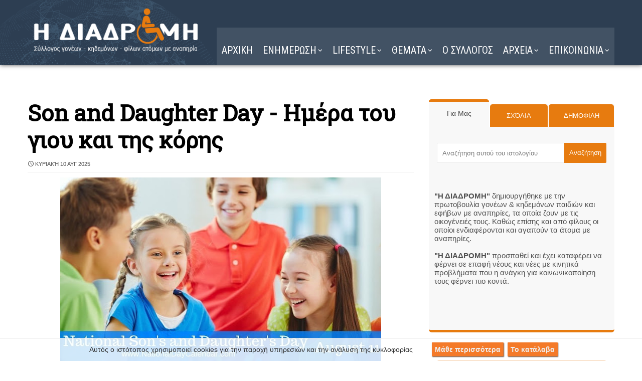

--- FILE ---
content_type: text/html; charset=UTF-8
request_url: https://www.i-diadromi.gr/2023/08/lizeta-nikolaou.html
body_size: 67046
content:
<!DOCTYPE html>
<html class='ltr' dir='ltr' xmlns='http://www.w3.org/1999/xhtml' xmlns:b='http://www.google.com/2005/gml/b' xmlns:data='http://www.google.com/2005/gml/data' xmlns:expr='http://www.google.com/2005/gml/expr'>
<head>
<!-- Google Tag Manager -->
<script>(function(w,d,s,l,i){w[l]=w[l]||[];w[l].push({'gtm.start':
new Date().getTime(),event:'gtm.js'});var f=d.getElementsByTagName(s)[0],
j=d.createElement(s),dl=l!='dataLayer'?'&='+l:'';j.async=true;j.src=
'https://www.googletagmanager.com/gtm.js?id='+i+dl;f.parentNode.insertBefore(j,f);
})(window,document,'script','dataLayer','GTM-WRJB4Z7X');</script>
<!-- End Google Tag Manager -->
<meta content='lxj6ErV281D0IxjZ1-ocx9t2aaObTciVyZmePjoA4UU' name='google-site-verification'/>
<title>
Λιζέτα Νικολάου τραγουδίστρια 1951-2023 - Η ΔΙΑΔΡΟΜΗ 
</title>
<!-- Description and Keywords (start) -->
<meta content='index, follow' name='robots'/>
<meta content='IE=edge' http-equiv='X-UA-Compatible'/>
<meta content='Η διαδρομή, σύλλογος ΑμεΑ. Υποστήριξη και πληροφόρηση για ένα πιο προσβάσιμο μέλλον.' name='description'/>
<meta content='Νέα για ΑΜΕΑ, Η διαδρομή, Υγεία, Αναπηρία, Νέα τεχνολογίας, Μαγειρική, Αυτοάνοσα, Νευρικό σύστημα, Νοητικές διαταραχές, Νευρικά κύτταρα, Ανάπηροι, Ειδήσεις, Νέα, Μόδα, Αστρολογία, Ζώδια, Προβλέψεις, Αυτοάνοσο,  Συνταγές, Αρρώστια, Διάσημοι, Αναπηρία, Υπηρεσίες Αναπηρίας, Αναπηρικά Μέσα Κινητικότητας, Στήριξη Ατόμων με Αναπηρία, Αναπηρική Κοινότητα, Πρόσβαση για Άτομα με Αναπηρία, Αναπηρικά Δικαιώματα, Εκπαίδευση και Αναπηρία, Αναπηρία και Εργασία, Τεχνολογία για Άτομα με Αναπηρία, Ψυχοκοινωνική Στήριξη, Κοινότητα Αναπηρίας, Συνέδρια για Αναπηρία, Υπηρεσίες Αναπηρείας, Αναπηρική Κουλτούρα' name='keywords'/>
<!-- Description and Keywords (end) -->
<meta content='article' property='og:type'/>
<meta content='Λιζέτα Νικολάου, τραγουδίστρια, ερμηνεύτρια, δημοσιογράφο Γιώργο Λιάνη, πτώση από κλίμακα,  αγαπημένη τραγουδίστρια του Ποντιακού Ελληνισμού, γερακίνα' name='og:description'/>
<meta content='Η ΔΙΑΔΡΟΜΗ ' property='og:site_name'/>
<meta content='https://www.i-diadromi.gr/' name='twitter:domain'/>
<meta content='Λιζέτα Νικολάου τραγουδίστρια 1951-2023' name='twitter:title'/>
<meta content='summary_large_image' name='twitter:card'/>
<meta content='https://blogger.googleusercontent.com/img/b/R29vZ2xl/AVvXsEjeOqKFvaMwrn0qS8nSZUrvGrV-7q0Ga0zrCVoF1zKmHvwA-jNylyApfm6BCgmFcmFi1J8-GBCufZZicKPfXZjP7Ul4fUCrYPkU0T2mQSIack9aFni4AjG7wKGo9bazeYBEkkaw4F7rB_d-EQgTM5T-yN753md89wNRmeRqVoWubQW3myDfPPaJVrZEcCw/w426-h640/7142976b-5b3d-4ef0-975d-e073b9ef8e35.jpg' name='twitter:image'/>
<meta content='Λιζέτα Νικολάου, τραγουδίστρια, ερμηνεύτρια, δημοσιογράφο Γιώργο Λιάνη, πτώση από κλίμακα,  αγαπημένη τραγουδίστρια του Ποντιακού Ελληνισμού, γερακίνα' name='twitter:description'/>
<meta content='width=device-width, initial-scale=1, minimum-scale=1, maximum-scale=1' name='viewport'/>
<title>Λιζέτα Νικολάου τραγουδίστρια 1951-2023</title>
<meta content='text/html; charset=UTF-8' http-equiv='Content-Type'/>
<!-- Chrome, Firefox OS and Opera -->
<meta content='#f5f5f5' name='theme-color'/>
<!-- Windows Phone -->
<meta content='#f5f5f5' name='msapplication-navbutton-color'/>
<meta content='blogger' name='generator'/>
<link href='https://www.i-diadromi.gr/favicon.ico' rel='icon' type='image/x-icon'/>
<link href='https://www.i-diadromi.gr/2023/08/lizeta-nikolaou.html' rel='canonical'/>
<link rel="alternate" type="application/atom+xml" title="Η ΔΙΑΔΡΟΜΗ  - Atom" href="https://www.i-diadromi.gr/feeds/posts/default" />
<link rel="alternate" type="application/rss+xml" title="Η ΔΙΑΔΡΟΜΗ  - RSS" href="https://www.i-diadromi.gr/feeds/posts/default?alt=rss" />
<link rel="service.post" type="application/atom+xml" title="Η ΔΙΑΔΡΟΜΗ  - Atom" href="https://www.blogger.com/feeds/4463324583282559310/posts/default" />

<link rel="alternate" type="application/atom+xml" title="Η ΔΙΑΔΡΟΜΗ  - Atom" href="https://www.i-diadromi.gr/feeds/4403918204689538320/comments/default" />
<!--Can't find substitution for tag [blog.ieCssRetrofitLinks]-->
<link href='https://blogger.googleusercontent.com/img/b/R29vZ2xl/AVvXsEjeOqKFvaMwrn0qS8nSZUrvGrV-7q0Ga0zrCVoF1zKmHvwA-jNylyApfm6BCgmFcmFi1J8-GBCufZZicKPfXZjP7Ul4fUCrYPkU0T2mQSIack9aFni4AjG7wKGo9bazeYBEkkaw4F7rB_d-EQgTM5T-yN753md89wNRmeRqVoWubQW3myDfPPaJVrZEcCw/w426-h640/7142976b-5b3d-4ef0-975d-e073b9ef8e35.jpg' rel='image_src'/>
<meta content='Λιζέτα Νικολάου, τραγουδίστρια, ερμηνεύτρια, δημοσιογράφο Γιώργο Λιάνη, πτώση από κλίμακα,  αγαπημένη τραγουδίστρια του Ποντιακού Ελληνισμού, γερακίνα' name='description'/>
<meta content='https://www.i-diadromi.gr/2023/08/lizeta-nikolaou.html' property='og:url'/>
<meta content='Λιζέτα Νικολάου τραγουδίστρια 1951-2023' property='og:title'/>
<meta content='Λιζέτα Νικολάου, τραγουδίστρια, ερμηνεύτρια, δημοσιογράφο Γιώργο Λιάνη, πτώση από κλίμακα,  αγαπημένη τραγουδίστρια του Ποντιακού Ελληνισμού, γερακίνα' property='og:description'/>
<meta content='https://blogger.googleusercontent.com/img/b/R29vZ2xl/AVvXsEjeOqKFvaMwrn0qS8nSZUrvGrV-7q0Ga0zrCVoF1zKmHvwA-jNylyApfm6BCgmFcmFi1J8-GBCufZZicKPfXZjP7Ul4fUCrYPkU0T2mQSIack9aFni4AjG7wKGo9bazeYBEkkaw4F7rB_d-EQgTM5T-yN753md89wNRmeRqVoWubQW3myDfPPaJVrZEcCw/w1200-h630-p-k-no-nu/7142976b-5b3d-4ef0-975d-e073b9ef8e35.jpg' property='og:image'/>
<!-- Google Fonts -->
<link href='https://fonts.googleapis.com/css?family=Roboto+Condensed:400,400italic,700|Roboto+Slab|Annie+Use+Your+Telescope' rel='stylesheet' type='text/css'/>
<script crossorigin='anonymous' src='https://kit.fontawesome.com/6ecfdcf418.js'></script>
<link href='https://stackpath.bootstrapcdn.com/font-awesome/4.7.0/css/font-awesome.min.css' rel='stylesheet'/>
<link href='https://cdnjs.cloudflare.com/ajax/libs/animate.css/4.1.1/animate.min.css' rel='stylesheet'/>
<meta charset='utf8'/>
<script crossorigin='anonymous' src='https://kit.fontawesome.com/c70b87c09e.js'></script>
<link crossorigin='anonymous' href='https://pro.fontawesome.com/releases/v5.10.0/css/all.css' integrity='sha384-AYmEC3Yw5cVb3ZcuHtOA93w35dYTsvhLPVnYs9eStHfGJvOvKxVfELGroGkvsg+p' rel='stylesheet'/>
<link crossorigin='anonymous' href='https://cdnjs.cloudflare.com/ajax/libs/font-awesome/6.6.0/css/all.min.css' integrity='sha512-Kc323vGBEqzTmouAECnVceyQqyqdsSiqLQISBL29aUW4U/M7pSPA/gEUZQqv1cwx4OnYxTxve5UMg5GT6L4JJg==' referrerpolicy='no-referrer' rel='stylesheet'/>
<!-- Template Style CSS -->
<style id='page-skin-1' type='text/css'><!--
/*
-----------------------------------------------
Blogger Template Style
Name:        Ommi
License:     Premium Version
Version:     1.0
Author:      Om Templates
Author Url:  https://www.omtemplates.com/
----------------------------------------------- */
/* selection */
*::selection {background:#e77b0f; color: white !important;}
*::-moz-selection { background:#e77b0f; color: white;}
*::-o-selection { background:#e77b0f; color: white;}
*::-khtml-selection { background:#e77b0f; color: white!important;}
/*-- Reset CSS --*/
#google_translate_element { clear: both; }.thread-expanded .thread-count a { display: none; }.comments .continue { display: none!important; } a,abbr,acronym,address,applet,b,big,blockquote,body,caption,center,cite,code,dd,del,dfn,div,dl,dt,em,fieldset,font,form,h1,h2,h3,h4,h5,h6,html,i,iframe,img,ins,kbd,label,legend,li,object,p,pre,q,s,samp,small,span,strike,strong,sub,sup,tfoot,thead,tr,tt,u,ul,var{
padding:0;
border:0;
outline:0;
vertical-align:baseline;
background:0 0;
text-decoration:none
}
button,form,input,textarea{
-webkit-appearance:none;
-moz-appearance:none;
appearance:none;
border-radius:0
}
table, tbody, td, th, tr {
border: 1px solid #d9d9d9;
padding: 10px!important;
}
@media screen and (max-width: 560px) {
td {
border: 1px solid #d9d9d9!important;
padding: 5px!important;
width: 88%;
display: grid;
}
}
dl,ul{list-style-position:inside;font-weight:400;list-style:none}
ul li{list-style:none}
caption,th{text-align:center}
img{border:none;position:relative}
a,a:visited{text-decoration:none}
.clearfix{clear:both}
.section,.widget,.widget ul{margin:0;padding:0}
a{color:#e77b0f}
a:visited {color:#5EBCFC;}
a img{border:0}
abbr{text-decoration:none}
.CSS_LIGHTBOX{z-index:999999!important}
.separator a{clear:none;margin-bottom: 0 !important;}
#navbar-iframe,.feed-links,.home-link,.widget-item-control,a.quickedit{display:none!important}
.center{display:table;margin:0 auto;position:relative}
.widget>h2,.widget>h3{display:none}
h3.home-title{margin:20px 0 40px;text-align:center;font-size:45px;color:#2d3e52;font-weight:100}
body{background:#f5f5f5 url() repeat fixed top left;background-color:#fff;font-family:'Open Sans',sans-serif;font-size:14px;font-weight:400;color:#505050;word-wrap:break-word;margin:0;padding:0}
#outer-wrapper{margin:0 auto;box-shadow:0 0 5px rgba(0,0,0,.1);}
.row{position:relative;margin:0 auto;width:1170px}
#content-wrapper{margin:0px auto 0px;overflow:hidden;background: #fff;padding: 50px 20px 50px 20px;}
#content-wrapper>.container{margin:0 -15px}
#main-wrapper{float:left;overflow:hidden;width:66.66666667%;box-sizing:border-box;word-wrap:break-word;padding:0 15px;margin:0}
.index #main-wrapper{width:100%}
.index #sidebar-wrapper{display:none}
.post-body a:visited{color:none}
#sidebar-wrapper{float:right;overflow:hidden;width:33.33333333%;box-sizing:border-box;word-wrap:break-word;padding:0 15px;margin-top: 30px;margin-bottom: 70px;}
.post-image-wrap{position:relative;display:block}
.about-author .avatar-container,.comments .avatar-image-container,.post-image-link{background-color:rgba(155,155,155,.0);color:transparent!important}
.post-thumb{transition:opacity .17s ease,transform .17s ease;display:block;position:relative;width:95%;height:95%;object-fit:cover;z-index:1;opacity:0;border: 4px solid transparent;padding: 0px;position:relative;transition: all 0.25s linear 0s;transition-property: all;transition-duration: 0.25s;transition-timing-function: linear;transition-delay: 0s;}
.post-thumb:hover{border: 4px solid #F47A28;transition: all 0.25s linear 0s;transition-property: all;transition-duration: 0.25s;transition-timing-function: linear;transition-delay: 0s;background: #e77b0f;border-radius: 50%;}
@media screen and (max-width: 810px){
.related-posts .post-image-link {
width: 120px!important;
height: 120px!important;
float: left;
margin: 0 12px 0 0;
}
.related-posts:hover .post-image-link:hover {
width: 120px!important;
height: 120px!important;
position: relative;
overflow: hidden;
display: block;
}
.post-thumb {
border: 2px solid #fff;
transition: all 0.25s linear 0s;
transition-property: all;
transition-duration: 0.25s;
transition-timing-function: linear;
transition-delay: 0s;
background: #fff;
border-radius: 0%;
}
.post-thumb:hover {
border: 2px solid #F47A28;
transition: all 0.25s linear 0s;
transition-property: all;
transition-duration: 0.25s;
transition-timing-function: linear;
transition-delay: 0s;
background: #e77b0f;
border-radius: 0%;
}
}
.post-thumb.lazy-yard{opacity:1}
.hot-item-inner:hover .post-image-link .post-thumb,.post-image-link:hover .post-thumb,.post-image-wrap:hover .post-image-link .post-thumb{opacity:.9}
.index-post .post-title a{display:block;color:#000000;font-size:19px;font-weight:700;text-align: center;justify-content: center;align-items: center;font-family: "Roboto Condensed", Arial, Georgia;padding: 0px 10px 0px 10px;}
.index-post .post-title a:hover{color:#e77b0f}
#serv-tile-wrap h2{color:#2d3e52;margin-bottom:60px;text-align:center;font-size:45px;font-weight:100}
#service-wrapper h2{color:#2D3E52;margin-bottom:50px;margin-top: 50px;text-align:center;font-size:30px;font-weight:600}
/*============ 2. Preloader ============*/
/* ######## Slider Css ######################### */
#slider-wrapper .no-items{margin:0;border-bottom:1px solid #ebebeb}
#slider-section{margin:0 auto}
#slider-section .widget,#slider-section .widget > .widget-title{display:none}
#slider-section .show-slider{display:block!important}
#slider-section .show-slider .widget-content{height:740px;overflow:hidden}
.loader{position:relative;height:100%;overflow:hidden;display:block;margin:0}
.loader:after{content:'';position:absolute;top:50%;left:50%;width:28px;height:28px;margin:-16px 0 0 -16px;border:2px solid #ffb46a;border-right-color:rgba(155,155,155,0.2);border-radius:100%;animation:spinner 1.1s infinite linear;transform-origin:center}
@-webkit-keyframes spinner {
0%{-webkit-transform:rotate(0deg);transform:rotate(0deg)}
to{-webkit-transform:rotate(1turn);transform:rotate(1turn)}
}
@keyframes spinner {
0%{-webkit-transform:rotate(0deg);transform:rotate(0deg)}
to{-webkit-transform:rotate(1turn);transform:rotate(1turn)}
}
.index-post-wrap .social{margin-top:0}
.index-post-wrap .social ul:before{border-top:1px solid #e1e1e1;bottom:50%;margin-bottom:-1px;content:"";right:185px;position:absolute;width:100%}
.index-post-wrap .social ul:after{border-top:1px solid #e1e1e1;bottom:50%;margin-bottom:-1px;content:"";left:185px;position:absolute;width:100%}
.index-post-wrap .social ul{position:relative;display:inline-block}
.index-post-wrap .social ul li{display:inline-block}
.index-post-wrap .social ul li a{margin:0 0 0 2px;display:block;border-radius:50%;width:25px;height:25px;line-height:24px;border:1px solid #d2d2d2;color:#d2d2d2;-webkit-transition:all .3s ease;transition:all .3s ease}
.index-post-wrap .social ul li a:hover{color:#fff;background:#9272ce}
#slider-wrapper{text-align: center;padding: 0;background: url(https://blogger.googleusercontent.com/img/a/AVvXsEhGgbixlernGARALJZPLKoYs-iQQNGHX9VZDycoL3H5zLJKnbTRYQ-EVYOuenJI2889cdUrgWY3jDefQnWLys8XCERhax6VsPMgNikQtkeQU-0IPZMkr-qv95HmguN7P-KWqJlNQaVLbKx2FINegJNVtY_SaAgyjuasSn-Bby3tr_4AS_BTk3gqETXO2Q) no-repeat center;background-attachment: scroll;background-size: auto;background-attachment: scroll;background-size: auto;background-attachment: fixed;background-size: cover;margin-bottom: 10px;box-sizing: border-box;position: relative;width: 100%;height: 780px;}
@media screen and (max-width: 560px) {
#slider-wrapper {
background: url(https://blogger.googleusercontent.com/img/a/AVvXsEiqXdsV9Mr6j-sw4niBY0QXv0dvitVF4W9KSUDRpS9e8DCMtiIz4KBK8SUlaPnz2--fi_tBXuN5O7ATZZmhxg4nsd3AXP7l9ZpocmlYYwbSEVOH8x30FdhxJoO3tb9gKBlhD7M0dmwUPzaXuVYIFYRm4841c1qGhgaGkIYHaLhCTIKRUtFA32YB1Q33Tg) no-repeat center;
background-attachment: fixed;
background-size: cover;
width: 100%;
height: 718px;
}
}
.main-slider{position:relative;overflow:hidden;height:740px}
.ak p{background-color:#ffb46a;padding: 10px 22px;border-radius: 25px;margin-bottom:0;color:#fff;font-size:13px;font-weight:700;display:inline-block;text-transform: uppercase}
.ak {display: block}
.main-slider .slider-item{position:relative;float:left;width:100%;overflow:hidden;box-sizing:border-box}
.slider-item-inner{position:relative;float:left;width:100%;height:100%;overflow:hidden;display:block}
.main-slider .post-image-link{width:100%;height:100%;position:relative;overflow:hidden;display:block}
.main-slider .post-info-wrap{position: absolute;top: 50%;left: 0;right: 0;margin: auto;padding: 25px;z-index: 3;text-align: center;-webkit-transform: translateY(-50%);transform: translateY(-50%)}
.main-slider .post-info{position:relative;overflow:hidden;display:block;z-index:10;width:50%;margin:0 auto}
.main-slider .post-date{font-size:11px;color:#fff;margin:0}
.main-slider .post-title{text-transform: capitalize;font-size: 32px;font-weight:700;line-height:1.5em;margin-top:0;margin-bottom:15px;position:relative;z-index:100;overflow:hidden}
.main-slider .post-title a{color:#fff;display:block}
.main-slider .post-snippet{text-align: center;color:#fff;margin-bottom:10px;font-size:18px}
.show-slider .no-posts{position:absolute;top:calc(50% - 50px);left:0;width:100%;text-align:center}
.slick-slider{display:block;box-sizing:border-box;-webkit-user-select:none;-moz-user-select:none;-ms-user-select:none;user-select:none;-webkit-touch-callout:none;-khtml-user-select:none;-ms-touch-action:pan-y;touch-action:pan-y;-webkit-tap-highlight-color:transparent}
.slick-list{display:block;overflow:hidden;margin:0 -9px;padding:0}
.slick-list:focus{outline:none}
.slick-list.dragging{cursor:pointer;cursor:hand}
.slick-slider .slick-track,.slick-slider .slick-list{-webkit-transform:translate3d(0,0,0);-moz-transform:translate3d(0,0,0);-ms-transform:translate3d(0,0,0);-o-transform:translate3d(0,0,0);transform:translate3d(0,0,0)}
.slick-track{position:relative;top:0;left:0;display:block;margin-left:auto;margin-right:auto}
.slick-track:before,.slick-track:after{display:table;content:''}
.slick-track:after{clear:both}
.slick-loading .slick-track{visibility:hidden}
.slick-slide{display:none;float:left;height:100%;padding:0 9px;min-height:1px}
[dir='rtl'] .slick-slide{float:right}
.slick-slide img{height: 740px;display:block}
.slick-slide.slick-loading img{display:none}
.slick-slide.dragging img{pointer-events:none}
.slick-initialized .slick-slide{display:block}
.slick-loading .slick-slide{visibility:hidden}
.slick-vertical .slick-slide{display:block;height:auto;border:1px solid transparent}
.slick-arrow.slick-hidden{display:none}
.slick-arrow{position:absolute;top:calc(50% - 50px);width:30px;height:40px;background-color:#ffb46a;font-size:20px;color:#fff;text-align:center;line-height:40px;cursor:pointer;z-index:0;margin:0;transition:all .17s ease}
.slick-arrow:before{font-family:FontAwesome;font-weight:400}
.slick-prev{padding:0;left:0}
.slick-prev:before{content:'\f104'}
.slick-next{padding:0;right:0;opacity:0}
.slick-next:before{content:'\f105'}
.main-slider:hover .slick-arrow{}
.main-slider .post-info .post-tag{position:unset;text-transform:capitalize;color:#b3b3b3;font-size:13px;letter-spacing:.04em;font-style:italic}
.main-slider .post-date{text-transform:capitalize;color:#b3b3b3;font-size:13px;letter-spacing:.04em;font-style:italic}
.widget ul.slick-dots{position: absolute;
bottom: 30px;
display: block;
width: 100%;
padding: 0;
margin: 0;
list-style: none;
text-align: center;
display: table!important;
margin: 0;
}
.slick-dots li{
border-radius:100%;
position: relative;
display: inline-block;
height: 10px;
border-radius:100%;
width:10px;
margin: 0 5px;
padding: 1px 1px 1px 0;
cursor: pointer;
text-align: center;
}
.slick-dots li:last-child{padding:0}
.slick-dots li button{font-size:0;line-height:0;display:block;border-radius:100%;height:10px;padding:5px;cursor:pointer;color:transparent;border:0;outline:none;width:100%;background:#000000}
.slick-dots li button:hover,.slick-dots li button:focus{outline:none}
.slick-dots li button:hover:before,.slick-dots li button:focus:before{opacity:1}
.slick-dots li.slick-active button{background:#ffb46a}
#slider-wrapper .post-image-link:before {
content: '';
position: absolute;
left: 0;
right: 0;
bottom: 0;
height: 100%;
background-image: linear-gradient(to bottom,transparent,rgba(0,0,0,.8));
-webkit-backface-visibility: hidden;
backface-visibility: hidden;
z-index: 2;
opacity: 1;
margin: 0;
transition: opacity .25s ease;
}
h3.down-tile-box-title {
font-size: 18px;
}
#down-title-wrap {
margin: 25px 60px;
}
/*=====================================
= EXE
====================================*/
.exe-photo{border-radius: 50%;border: 2px solid #e77b0f;padding: 5px;transition: all 0.25s linear 0s;transition-property: all;transition-duration: 0.25s;transition-timing-function: linear;transition-delay: 0s;}
.exe-photo:hover{border-radius: 0%;border: 2px solid #e77b0f;transition: all 0.25s linear 0s;transition-property: all;transition-duration: 0.25s;transition-timing-function: linear;transition-delay: 0s;}
.exe-radio{background:#E77B0F;cursor: pointer;width: auto;height: 100px;color:#fff;text-align: center;justify-content: center;align-items: center;display: flex;top: -10px;position: relative;font-size: 25px;font-weight: 100;margin-bottom: 18px;transition: 0.3s;left: -20px;margin-right: -20px;}
.exe-radio:hover{background:#2D3E52;left: 0px;margin-right: 0px;transition: 0.3s;}
.exe-skp{background: #ffffff0d;opacity: 0.7;transition: background-color 0.5s ease 0s;transition: background-color .5s;-moz-transition: background-color .5s;-o-transition: background-color .5s;-webkit-transition: background-color .5s;border-radius: 4px;height: auto;}
@media screen and (max-width: 560px) {
.exe-radio23 {
background: #ffd800;
cursor: pointer;
width: auto;
height: 120px;
color: #fff;
text-align: center;
justify-content: center;
align-items: center;
display: flex;
top: 80px;
position: relative;
font-weight: 100;
transition: 0.3s;
left: -20px;
margin-right: -20px;
z-index: 1;
}
}
.exe-skp:hover{opacity: 1;transition: background-color 0.5s ease 0s;transition: background-color .5s;-moz-transition: background-color .5s;-o-transition: background-color .5s;-webkit-transition: background-color .5s;background: #ca6603;}
.exe-sidebar{transition: 0.7s;}
.exe-sidebar:hover{-webkit-filter: grayscale(100%); filter: grayscale(100%);transition: 0.7s;}
.blogger-clickTrap { display: none; }
.exe_color{
color: #5EBCFC!important;
-webkit-transition: all 0.25s linear 0s;
-moz-transition: all 0.25s linear 0s;
-ms-transition: all 0.25s linear 0s;
-o-transition: all 0.25s linear 0s;
transition: all 0.25s linear 0s;
background: #3c5166;
padding: 10px;
}
.exe_color:hover{
color: #ffffff!important;
text-decoration: none;
-webkit-transition: all 0.25s linear 0s;
-moz-transition: all 0.25s linear 0s;
-ms-transition: all 0.25s linear 0s;
-o-transition: all 0.25s linear 0s;
transition: all 0.25s linear 0s;
margin-left: 10px;
background: #e77b0f;
}
.exe-right {
right: -10px;
background: #d70404;
padding: 5px 10px 5px 0px;
border-radius: 20px;
position: relative;
font-size: 20px;
}
@media screen and (max-width: 560px) {
.exe-right {
background: #d70404;
padding: 2px 20px 5px 0px;
border-radius: 20px;
position: relative;
font-size: 16px;
font-weight: 800;
}
}
.exe-popular{position: relative;width: 72px;height: 72px;float: left;overflow: hidden;display: block;vertical-align: middle;margin: 0 12px 0 0;background: #fff;-webkit-border-radius: 50%;border-radius: 50%;-moz-border-radius: 50%;padding: 3px;transition: all 0.25s linear 0s;transition-property: all;transition-duration: 0.25s;transition-timing-function: linear;transition-delay: 0s;}
.exe-popular:hover{background: #fff;-webkit-border-radius: 0%;border-radius: 0%;-moz-border-radius: 0%;padding: 3px;transition: all 0.25s linear 0s;transition-property: all;transition-duration: 0.25s;transition-timing-function: linear;transition-delay: 0s;}
.exe5 {margin: 0px 0px auto 5px;}
.exe5:hover {opacity:0.6}
.exe-related-posts{
width: 174px;
height: 174px;
position: relative;
overflow: hidden;
display: block;
border: 2px solid transparent;
transition: all 0.25s linear 0s;
transition-property: all;
transition-duration: 0.25s;
transition-timing-function: linear;
transition-delay: 0s;
background: transparent;
}
.exe-related-posts:hover{
width: 174px;
height: 174px;
border: 2px solid #F47A28;
transition: all 0.25s linear 0s;
transition-property: all;
transition-duration: 0.25s;
transition-timing-function: linear;
transition-delay: 0s;
background: #e77b0f;
border-radius: 50%;
}
a {color:#ff0000}
a:hover {color:#000}
/*=====================================
= GOOGLE TRANSLATE
====================================*/
.goog-te-gadget-simple {
background-color: #fff;
border-left: 1px solid #d5d5d5;
border-top: 1px solid #9b9b9b;
border-bottom: 1px solid #e8e8e8;
border-right: 1px solid #d5d5d5;
font-size: 13pt;
display: inline-block;
padding-top: 1px;
padding-bottom: 2px;
cursor: pointer;
zoom: 1;
*display: inline;
padding: 20px!important;
width: 280px;
}
/*=====================================
= BLOG ARCHIVE
====================================*/
.BlogArchive #ArchiveList ul.flat li {
font-size: 15px;
padding: 10px;
margin: 0;
text-indent: 0;
background: #F8F8F8;
border-bottom: 1px solid #d8d7d7;
transition: all .2s ease-in-out .2s;
}
.BlogArchive #ArchiveList ul.flat li:hover {
background: #f9dcc0;
transition: all .1s ease-in-out 0s;
}
#ArchiveList {
text-align: left;
overflow: auto;
height: 409px;
border-bottom: 5px solid #E77B0F;
border-bottom-left-radius: 6px;
border-bottom-right-radius: 6px;
margin-top: -15px;
}
/*-- TABS SIDEBAR --*/
/* Tab Widget */
.tabviewsection {
background: #f8f8f8;
text-transform: uppercase;
border-bottom: 5px solid #e77b0f;
border-bottom-left-radius: 6px;
border-bottom-right-radius: 6px;
float: left;
width: 100%;
}
.tabs-widget {
list-style: none;
list-style-type: none;
margin: 0 0 10px 0;
padding: 0;
}
.tabs-widget li {
list-style: none;
list-style-type: none;
padding: 0;
float: left;
border-right: 2px solid #fff;
}
.tabs-widget li a {
color: #fff;
display: block;
padding-right: 16.5px;
padding-left: 16px;
font-size: 13px;
padding-top: 15px;
padding-bottom: 15px;
text-decoration: none;
border-top-left-radius: 5px;
border-top-right-radius: 5px;
}
.tabs-widget-content {
}
.tabviewsection {
margin-top: 10px;
margin-bottom: 10px;
}
@media screen and (max-width: 560px) {
.tags_tab {
width: 89px!important;
text-align: center;
}
.about_tab {
width: 96px!important;
text-align: center;
}
li.laster {
border: 0px;
width: 120px!important;
text-align: center;
}
}
.tags_tab {
width: 115px;
text-align: center;
}
.about_tab {
width: 120px;
text-align: center;
}
li.laster {
border: 0px;
width: 130px;
text-align: center;
}
.blog-mobile-link {
display: none;
}
.tabs-widget li a {
padding-right: 20px;
padding-left: 20px;
}
.tabs-widget {
height: 51px;
}
.tw-authors {
width: 570px;
}
.tabviewsection h2 {
display: block;
}
.tabs-widget li a.tabs-widget-current {
padding-bottom: 20px;
margin-top: -10px;
background: #f8f8f8;
color: #444;
text-decoration: none;
border-top: 5px solid #e77b0f;
font-size: 14px;
text-transform: capitalize;
}
.tabs-widget li a {
background: #e77b0f;
}
/*-- Page Navigation --*/
@media screen and (max-width: 560px) {
.displaypageNum a, .showpage a, .pagecurrent {
display: inline-block;
margin-bottom: 10px;
}
}
@media screen and (max-width: 1100px) {
.displaypageNum a, .showpage a, .pagecurrent {
display: inline-block;
margin-bottom: 10px;
}
}
#blog-pager{clear:both;margin:30px auto;text-align:center; padding: 7px; }
.blog-pager {background: none;}
.displaypageNum a,.showpage a,.pagecurrent{font-size: 15px;padding: 10px 22px;margin-right:5px; color: #222; background-color:#f5f3f3; border: 1px solid #EEEEEE;}
.displaypageNum a:hover,.showpage a:hover, .pagecurrent{background:#2d3e52;text-decoration:none;color: #fff;}
#blog-pager .pagecurrent{font-weight:bold;color: #fff;background:#ff0000;}
.showpageOf{display:none!important}
#blog-pager .pages{border:none;}
.snip1401 {
font-family: 'Playfair Display', Arial, sans-serif;
position: relative;
overflow: hidden;
margin: 10px;
min-width: 230px;
max-width: 317px;
max-height: 220px;
width: 100%;
color: #000000;
text-align: center;
font-size: 16px;
}
.snip1401 * {
-webkit-box-sizing: border-box;
box-sizing: border-box;
-webkit-transition: all 0.35s ease;
transition: all 0.35s ease;
}
.snip1401 img {
max-width: 100%;
backface-visibility: hidden;
}
.snip1401 figcaption {
position: absolute;
top: 0;
bottom: 0;
right: 0;
z-index: 1;
opacity: 1;
padding: 50px 0 50px 0px;
background-color: #ffffff;
-webkit-transform: translateX(150%);
transform: translateX(150%);
text-align: center;
justify-content: center;
align-items: center;
display: grid;
}
.snip1401 figcaption:before {
position: absolute;
top: 50%;
-webkit-transform: translateY(-50%);
transform: translateY(-50%);
right: 100%;
content: '';
width: 0;
height: 0;
border-style: solid;
border-width: 120px 120px 120px 0;
border-color: transparent #ffffff transparent transparent;
}
.snip1401 h3,
.snip1401 p {
line-height: 1.5em;
margin: 0;
}
.snip1401 h3 {
margin: 0 0 5px;
line-height: 1.1em;
font-weight: 900;
font-size: 1.4em;
opacity: 0.75;
}
.snip1401 p {
font-size: 0.8em;
}
.snip1401 i {
position: absolute;
bottom: 0;
left: 0;
padding: 20px 30px;
font-size: 44px;
color: #ffffff;
opacity: 0;
}
.snip1401 a {
position: absolute;
top: 0;
bottom: 0;
left: 0;
right: 0;
z-index: 1;
}
.snip1401:hover img,
.snip1401.hover img {
zoom: 1;
filter: alpha(opacity=50);
-webkit-opacity: 0.5;
opacity: 0.5;
}
.snip1401:hover:after,
.snip1401.hover:after,
.snip1401:hover figcaption,
.snip1401.hover figcaption,
.snip1401:hover i,
.snip1401.hover i {
-webkit-transform: translateX(0);
transform: translateX(0);
opacity: 1;
}
@media (max-width: 560px) {
.snip1401 {margin: 0px 0px 0px 0px!important;}
}
/*-- Featured-wrapper CSS --*/
#featured-wrapper{margin-bottom:30px}
#featured-wrapper .widget-title{display:none}
#featured-wrapper .post-tag{position:static;margin-bottom:8px;display:inline-block}
#featured-wrapper .jump-link.flat-button a{background:red;padding:5px 10px;display:inline-block;margin:10px 0;color:#fff}
#featured-wrapper .FeaturedPost .post-image-link{display:block;position:relative;width:100%;height:460px;overflow:hidden}
#featured-wrapper .FeaturedPost .post-image-link:before{content:'';display:block;position:absolute;width:100%;top:0;bottom:0;background:-moz-linear-gradient(top,rgba(0,0,0,0) 0,rgba(0,0,0,1) 65%,rgba(0,0,0,1) 100%);background:-webkit-linear-gradient(top,rgba(0,0,0,0) 0,rgba(0,0,0,1) 65%,rgba(0,0,0,1) 100%);background:linear-gradient(to bottom,rgba(0,0,0,0) 0,rgba(0,0,0,1) 65%,rgba(0,0,0,1) 100%);opacity:.6;z-index:2}
#featured-wrapper .FeaturedPost .post-content{position:relative;overflow:hidden}
#featured-wrapper .FeaturedPost .post-info{box-sizing:border-box;width:565px;position:absolute;top:50%;left:18%;margin:auto;padding:20px 25px;z-index:3;text-align:left;-webkit-transform:translateY(-50%)}
#featured-wrapper .FeaturedPost .post-title{font-size:22px;overflow:hidden;font-weight:500;line-height:1.5em;margin:0 0 15px}
#featured-wrapper .FeaturedPost .post-snippet{color:#fff;margin-bottom:8px}
#featured-wrapper .FeaturedPost .post-title a{color:#fff;display:block;transition:color .17s ease}
#featured-wrapper .FeaturedPost .post-title a:hover{color:#e77b0f}
/*-- Count-Wrapper CSS --*/
#serv-tile-wrap{background:#fff;display:none;float:left;width:100%;margin:0;padding:40px 0}
#serv-tile-wrap .container{position:relative;margin:0 auto -40px;top: -40px;}
#serv-tile{display:grid;grid-template-columns:repeat(4,1fr);margin:0}
#serv-tile .widget{display:block;box-sizing:border-box;text-align:center;margin-bottom:20px}
#serv-tile .widget:nth-child(1n){background:#F5AB19}
#serv-tile .widget:nth-child(2n){background:#FD7700}
#serv-tile .widget:nth-child(3n){background:#FD5800}
#serv-tile .widget:nth-child(4n){background:#ff0000}
#serv-tile .widget:nth-child(5n){background:#6639b6}
#serv-tile .widget:nth-child(6n){background:#e77b0f}
#serv-tile .widget:nth-child(7n){background:#3949a0}
#serv-tile .widget:nth-child(8){background:#9a69cb}
.serv-tile-box-avatar{height:195px;position:relative;-webkit-border-radius:9px;-khtml-border-radius:9px;-moz-border-radius:9px;-ms-border-radius:9px;-o-border-radius:9px;border-radius:9px;text-align:center;line-height:60px;margin:0}
.serv-tile-box-avatar i{display:block;line-height:60px;font-size:30px;font-weight:400;font-style:normal;margin:0;color:#fff}
.serv-tile-box-avatar img{width:100%;height:195px}
.serv-tile-box-info{padding:30px 20px;text-align:left;margin-top:0;overflow:hidden;box-sizing:border-box;color:#fff}
.serv-tile-box-title{font-size:22px;font-weight:700;margin:0;text-align: center;}
.serv-tile-box-meta{font-size:16px;line-height:1.75;text-align: center;}
.down-tile-box-info{color:#000;text-align:left}
.down{box-sizing:border-box;overflow:hidden;display:grid;grid-template-columns:repeat(2,1fr)}
#down-tile-right .down-tile-box-avatar img{width:100%;height:250px}
#down-tile-left .down-tile-box-avatar img{width:95%;margin: 10px;background: transparent;border-radius: 5px;padding: 10px 10px 10px;box-shadow: 5px 5px 45px -27px rgb(0 0 0 / 50%);}
.down-1{font-weight:700;padding:15px 0;border-bottom:2px solid #e77b0f;box-sizing:border-box;height:62px;line-height:30px;color:#000;font-size:16px}
.down-1 i{color:#ff0000;float:left;font-size:30px;margin-right:10px}
.down-2{box-sizing:border-box;color:#000;font-weight:500;padding:15px 0}
#down-tile-right{padding:0 25px;box-sizing:border-box}
.combo{color:#000;text-align:center;display:grid;grid-template-columns:repeat(2,1fr)}
.combo i{color:#e77b0f;display:block;font-size:40px;margin-bottom:15px}
.combo li{padding:15px 0;margin-bottom:20px;width:100%}
.combo a{display:block;margin-top:15px}
.intro-action a,.service-action a{font-weight:600;display:inline-block;height:32px;background-color:#fff;font-size:15px;color:#000;line-height:32px;padding:10px 30px 10px 30px;margin:10px 0px 0px 0px;border-radius:0px;transition:background .17s ease,}
.intro-action a,.service-action a:hover{background-color:#2D3E52;color:#ffffff;}
/*-- Top-Wrapper CSS --*/
#top-bar{z-index:20;top:0;width:100%;height:130px;display:block;position: fixed;background: #2D3E52;box-shadow: 0 0px 8px #5e5e5e;background-image: url(https://blogger.googleusercontent.com/img/a/AVvXsEizEN009oilrigVi_yFG1m1SqsvtojOR9SE8Pfipr2tTNIGbfom0Tst-KeM7RDagBtGRDiEFvMyWYSabQyCTPNyBnQX2v_ZGVYI97kejy7puzKufw8ibcaCxmzIUarWcZsegrbpb7IqT4MBDVMA7rY6dvZEBpHsEP2ovr-cpw9G8x60ZY0gdoIoeeJ0),url();background-repeat: no-repeat,no-repeat;background-position: left top,right top;}
#top-bar .container{position:relative;height:140px;text-align:center;margin:0 auto;}
.top-bar-nav{transform:translateY(0);-webkit-transform:translateY(0);-moz-transform:translateY(0);position:absolute;left:0;display:block}
.top-bar-nav .widget>.widget-title{display:none}
.top-bar-nav ul li{float:left}
.top-bar-nav ul li>a{letter-spacing:.2px;height:70px;display:block;color:#000000;font-size:13px;font-weight:500;line-height:70px;text-transform:capitalize;margin:0 0 0 15px;padding:0;transition:color .17s}
.top-bar-nav ul li>a>i{vertical-align:middle;margin-right:6px;position:relative;top:-1px}
.top-bar-nav ul li:first-child>a{padding:0 5px 0 0;margin:0}
.top-bar-nav ul>li:hover>a{color:#ffb46a}
.top-bar-social{display:none;transform:translateY(0);-webkit-transform:translateY(0);-moz-transform:translateY(0);position:absolute;top:0;right:0}
.top-bar-social .widget>.widget-title{display:none}
.top-bar-social ul>li{float:left;display:inline-block}
.top-bar-social ul>li>a{line-height:90px;display:block;color:#000000;text-decoration:none;font-size:13px;text-align:center;padding:0 5px;margin:0 15px 0 0;transition:color .17s}
.top-bar-social ul>li:last-child>a{padding:0;margin:0}
.top-bar-social ul>li:hover>a{color:#ffb46a}
.top-bar-social.social.mobile-social ul>li:hover>a{color:#000000}
.mobile-menu .top-bar-nav ul li a,.mobile-menu .top-bar-social ul li a{line-height:35px;display:block}
.mobile-menu .top-bar-nav ul li,.mobile-menu .top-bar-social ul li{width:auto;display:inline-block}
.mobile-menu .top-bar-nav,.mobile-menu .top-bar-social{height:35px;text-align:left}
.social-counter .facebook a{background-color:#3b5999}
.social-counter .twitter a{background-color:#00acee}
.social-counter .gplus a{background-color:#db4a39}
.social-counter .youtube a{background-color:#f50000}
.social-counter .instagram a{background:linear-gradient(15deg,#ffb13d,#dd277b,#4d5ed4)}
.social-counter .pinterest a{background-color:#ca2127}
.social-counter .dribbble a{background-color:#ea4c89}
.social-counter .linkedin a{background-color:#0077b5}
.social-counter .tumblr a{background-color:#365069}
.social-counter .twitch a{background-color:#6441a5}
.social-counter .rss a{background-color:#ffc200}
.social-counter .skype a{background-color:#00aff0}
.social-counter .stumbleupon a{background-color:#eb4823}
.social-counter .vk a{background-color:#4a76a8}
.social-counter .stack-overflow a{background-color:#f48024}
.social-counter .github a{background-color:#24292e}
.social-counter .soundcloud a{background:linear-gradient(#ff7400,#ff3400)}
.social-counter .behance a{background-color:#191919}
.social-counter .digg a{background-color:#1b1a19}
.social-counter .delicious a{background-color:#0076e8}
.social-counter .codepen a{background-color:#000}
.social-counter .reddit a{background-color:#ff4500}
.social-counter .whatsapp a{background-color:#3fbb50}
.social-counter .snapchat a{background-color:#ffe700}
.social-counter .email a{background-color:#888}
.social-counter .external-link a{background-color:#202020}
.social a:before{display:inline-block;font-family:FontAwesome;font-style:normal;font-weight:400}
.social .blogger a:before{content:"\f37d"}
.social .facebook a:before{content:"\f09a";color:#fff}
.social .twitter a:before{content:"\e61b";color:#fff}
.social .gplus a:before{content:"\f0d5"}
.social .rss a:before{content:"\f09e"}
.social .youtube a:before{content:"\f167"}
.social .skype a:before{content:"\f17e"}
.social .stumbleupon a:before{content:"\f1a4"}
.social .tumblr a:before{content:"\f173"}
.social .vk a:before{content:"\f189"}
.social .stack-overflow a:before{content:"\f16c"}
.social .github a:before{content:"\f09b"}
.social .linkedin a:before{content:"\f0e1";color:#fff}
.social .dribbble a:before{content:"\f17d"}
.social .soundcloud a:before{content:"\f1be"}
.social .behance a:before{content:"\f1b4"}
.social .digg a:before{content:"\f1a6"}
.social .instagram a:before{content:"\f16d"}
.social .pinterest a:before{content:"\f0d2";color:#fff}
.social .twitch a:before{content:"\f1e8"}
.social .delicious a:before{content:"\f1a5"}
.social .codepen a:before{content:"\f1cb"}
.social .reddit a:before{content:"\f1a1"}
.social .whatsapp a:before{content:"\f232";color:#fff}
.social .snapchat a:before{content:"\f2ac"}
.social .email a:before{content:"\f0e0";color:#fff}
.social .external-link a:before{content:"\f35d"}
.social-color .blogger a{background-color:#ff5722}
.social-color .facebook a{background-color:#3b5999}
.social-color .twitter a{background-color:#00acee}
.social-color .gplus a{background-color:#db4a39}
.social-color .youtube a{background-color:#f50000}
.social-color .instagram a{background:linear-gradient(15deg,#ffb13d,#dd277b,#4d5ed4)}
.social-color .pinterest a{background-color:#ca2127}
.social-color .dribbble a{background-color:#ea4c89}
.social-color .linkedin a{background-color:#0077b5}
.social-color .tumblr a{background-color:#365069}
.social-color .twitch a{background-color:#6441a5}
.social-color .rss a{background-color:#ffc200}
.social-color .skype a{background-color:#00aff0}
.social-color .stumbleupon a{background-color:#eb4823}
.social-color .vk a{background-color:#4a76a8}
.social-color .stack-overflow a{background-color:#f48024}
.social-color .github a{background-color:#24292e}
.social-color .soundcloud a{background:linear-gradient(#ff7400,#ff3400)}
.social-color .behance a{background-color:#191919}
.social-color .digg a{background-color:#1b1a19}
.social-color .delicious a{background-color:#0076e8}
.social-color .codepen a{background-color:#000}
.social-color .reddit a{background-color:#ff4500}
.social-color .whatsapp a{background-color:#3fbb50}
.social-color .snapchat a{background-color:#ffe700}
.social-color .email a{background-color:#888}
.social-color .external-link a{background-color:#000000}
/*-- Header-Wrapper CSS --*/
#header-wrap{position:relative;margin:0}
.header-header{text-align:center;background-color:#fff;width:100%;height:70px;position:relative;overflow:hidden;padding:30px 0 0}
.header-headers{text-align:center;background-color:#fff;width:100%;position:relative;overflow:hidden;margin-bottom:30px}
#header-wrap .header-header{padding-bottom:30px}
.header-header .container{position:relative;margin:0 auto}
.header-logo{float:left;padding:15px 0;display:inline-block;position:relative;width:auto;max-width:100%;max-height:60px;margin:0}
.header-logo .header-image-wrapper{display:block;max-height:60px;height:100%}
.header-logo img{max-width:100%;max-height:90px;margin:0}
.header-logo h1{color:#000000;font-size:35px;margin:0;line-height:60px;text-transform:uppercase}
.header-logo p{font-size:12px;margin:5px 0 0}
.header-ads{position:relative}
.header-ads .widget>.widget-title{display:none}
.header-ads .widget{max-width:100%}
.header-ads .widget .widget-content{width:100%;max-width:100%;max-height:90px;line-height:1}
/*-- Lower-Wrapper CSS --*/
.lower-menu{height:34px;line-height:34px;float:right;margin-top:5px}.lower-menu ul li{display:inline-block}.lower-menu ul li a{font-weight: 600;color:#000;font-size:13px;padding:0 10px 0 0;display:block;letter-spacing:.2px}.lower-menu ul li a:hover{color:#e77b0f}.lower-menu ul li:last-child a{padding-right:0}
/*-- Menu-Wrapper CSS --*/
.header-menu{float:right;display:inline-block;height:75px;z-index:10;font-size:13px;margin:0;margin-top:55px;background: #ffffff1a;}.header-menu .container{position:relative;margin:0 auto;padding:0;background-color:#ffb46a}#main-menu .widget,#main-menu .widget>.widget-title{display:none}#main-menu .show-menu{display:block}#main-menu{display:inline-block;height:90px;z-index:15}#main-menu ul>li{text-align:left;float:left;position:relative;margin:0;padding:0;transition:background .17s}#main-menu ul>li>a{font-family: "Roboto Condensed", Arial, Georgia;letter-spacing:0px;position:relative;color:#ffffff;font-size:20px;font-weight:500;text-transform:uppercase;line-height:90px;display:inline-block;margin:0;padding:0 10px;height: 75px;transition:color .17s ease}#main-menu ul>li>a:hover{background: #2d3e529c;}#main-menu ul>li>a>i,.mobile-menu ul li a i{vertical-align:middle;margin-right:6px;position:relative;top:-1px}#main-menu ul>li>ul{position:absolute;float:left;left:0;top:90px;width:230px;background-color:#000000;z-index:99999;margin:-15px 0px 1px 0px;padding:0;box-shadow:0 3px 5px rgba(0,0,0,.2);visibility:hidden;opacity:0}#main-menu ul>li>ul>li>ul{position:absolute;float:left;top:0;left:100%;margin:0}#main-menu ul>li>ul>li{display:block;float:none;position:relative;transition:all .17s ease}#main-menu ul>li>ul>li a{background: #2D3E52;width:230px;display:block;height:46px;font-size:17px;color:#fff;line-height:46px;box-sizing:border-box;margin:0;padding:0 15px;}#main-menu ul>li>ul>li:hover{background-color:rgba(0,0,0,.2)}#main-menu ul>li>ul>li:hover>a{background-color:#fd7700;color:#fff}#main-menu ul>li.has-sub>a:after{content:'\f107';float:right;font-family:FontAwesome;font-size:10px;font-weight:400;margin:0 0 0 3px}#main-menu ul>li>ul>li.has-sub>a:after{content:'\f105';float:right;margin:0}#main-menu .mega-menu{position:static!important}#main-menu .mega-menu>ul{width:100%;box-sizing:border-box;padding:20px 10px}#main-menu .mega-menu>ul.mega-menu-inner{overflow:hidden}#main-menu ul>li:hover>ul,#main-menu ul>li>ul>li:hover>ul{visibility:visible;opacity:1}#main-menu ul ul{transition:all .17s ease}.mega-menu-inner .mega-item{float:left;width:25%;box-sizing:border-box;padding:0 10px}.mega-menu-inner .mega-content{position:relative;width:100%;overflow:hidden;padding:0}.mega-content .post-image-wrap{width:100%;height:140px;overflow:hidden}.mega-content .post-image-link{width:100%;height:100%;z-index:1;display:block;position:relative;overflow:hidden}.mega-content .post-title{position:relative;font-size:14px;font-weight:500;line-height:1.5em;margin:10px 0 7px}.mega-content .post-title a{display:block;color:#fff;transition:color .17s}.mega-content:hover .post-title a{color:#e77b0f}.mega-content .post-meta{color:#aaa}.no-posts{float:left;width:100%;height:100px;line-height:100px;text-align:center}.mega-menu .no-posts{line-height:60px;color:#000000}.hide-search,.show-search{position:absolute;right:0;top:0;display:none;width:48px;height:48px;line-height:48px;z-index:20;color:#ffffff;font-size:15px;text-align:center;cursor:pointer;transition:color .17s ease}.show-search:before{content:"\f002";font-family:FontAwesome;font-weight:400}.hide-search:before{content:"\f00d";font-family:FontAwesome;font-weight:400}.hide-search:hover,.show-search:hover{color:#fff}#nav-search{display:none;position:absolute;left:0;top:0;width:100%;height:48px;z-index:99;background-color:#ffb46a;box-sizing:border-box;padding:0}#nav-search .search-form{width:100%;height:48px;background-color:rgba(0,0,0,0);line-height:48px;overflow:hidden;padding:0}#nav-search .search-input{width:100%;height:48px;font-family:inherit;color:#ffffff;margin:0;padding:0 70px 0 15px;background-color:rgba(0,0,0,0);font-size:14px;font-weight:400;box-sizing:border-box;border:0}#nav-search .search-input:focus{color:#ffffff;outline:0}.slide-menu-toggle{display:none;position:absolute;line-height:48px;height:48px;width:48px;top:0;left:0;font-family:FontAwesome;color:#fff;font-size:17px;font-weight:400;cursor:pointer;z-index:4;padding:0}.slide-menu-toggle:before{content:"\f0c9"}.nav-active .slide-menu-toggle:before{content:"\f00d"}.top-bar-social.social.mobile-social{display:none}.mobile-menu{display:none;z-index:1515;position:fixed;top:0;left:0;width:300px;height:100%;overflow:auto;background-color:#2D3E52;box-sizing:border-box;padding:20px;border-top:1px solid rgba(255,255,255,.08);-webkit-transform:translateX(-100%);transform:translateX(-100%);visibility:hidden;opacity:0;transition:all .17s ease}.overlay{visibility:hidden;opacity:0;position:fixed;top:0;left:0;right:0;bottom:0;margin:0;z-index:1010;cursor:url(https://blogger.googleusercontent.com/img/b/R29vZ2xl/AVvXsEgzFjcb6lEg0zV2sfpwVuo2tLQ8AhqHTEDJhfZVyN4UBCXtZIIv_SO_-wxZosKYLHQOwYxaNxq-_Tuqlv8ps1YL3GDWDur719blmMf4t0LLT4MryU18R4ZrmfEWC55chdr0b7oQ5I4dgG3D/s1600/close-white.png),default;background-color:rgba(23,28,36,.6);-webkit-backdrop-filter:saturate(100%) blur(3px);-ms-backdrop-filter:saturate(100%) blur(3px);-o-backdrop-filter:saturate(100%) blur(3px);backdrop-filter:saturate(100%) blur(3px);transition:all .25s ease}.menu-close-button{position:absolute;right:0;top:0;width:35px;height:35px;line-height:35px;background-color:#e77b0f;text-align:center;color:#fff;cursor:pointer}.menu-close-button:hover{}.menu-close-button:before{content:'\f00d';font-family:FontAwesome;font-weight:400}.nav-active .mobile-menu{visibility:visible;opacity:1;transform:scaleY(1)}.mobile-menu>ul{margin:0}.mobile-menu .m-sub{display:none;padding:0}.mobile-menu ul li{text-align:left;position:relative;display:block;overflow:hidden;float:left;width:100%;font-size:13px;font-weight:500;text-transform:uppercase;line-height:38px;margin:0;padding:0}.mobile-menu>ul li ul{overflow:hidden}.mobile-menu ul li a{color:#fff;padding:0;display:block;transition:all .17s ease}.mobile-menu ul li.has-sub .submenu-toggle{position:absolute;top:0;right:0;color:#fff;cursor:pointer}.mobile-menu ul li.has-sub .submenu-toggle:after{content:'\f105';font-family:FontAwesome;font-weight:400;float:right;width:34px;font-size:16px;text-align:center;transition:all .17s ease}.mobile-menu ul li.has-sub.show>.submenu-toggle:after{transform:rotate(90deg)}.mobile-menu>ul>li>ul>li>a{color:#fff;opacity:.7;padding:0 0 0 15px}.mobile-menu>ul>li>ul>li>ul>li>a{color:#fff;opacity:.7;padding:0 0 0 30px}.mobile-menu ul li a:hover,.mobile-menu ul>li>.submenu-toggle:hover{color:#ffb46a}
p.down-tile-box-meta {
line-height: 1.6em;
box-sizing: border-box;
color: #000;
font-weight: 500;
}
.author-intro-widgets .left-side-widget, .author-intro-widgets .center-side-widget, .author-intro-widgets .right-side-widget {
display: block;
padding: 0;
box-sizing: border-box;
position:relative;
}
#outer {
width: 100%;
position: relative;
overflow: hidden;
top: -28px;
background-color: #eeebe1;
background-image: url(https://blogger.googleusercontent.com/img/b/R29vZ2xl/AVvXsEh9TAMHabvJwkA87fQJmbFxDea2vfauTMSw29SRbjQ8G8D5YZY566XBXf-LQel7E0cwRo-H7JQCVbVAyqNlkfvFVTD78oGAgr7z_dEjpKJpcFpXCre7LVfN-whaLqfPEw47LG48E_MEN99o/s0/home_musician_sectionbg2.png);
background-repeat: no-repeat;
background-position: center bottom;
background-attachment: fixed;
background-size: cover;
}
<div id="outer">
<div id="left"></div>
<div id="right"></div>
</div>
#service-wrapper{background-color: #f5f3f3;padding: 20px;}
/*-- Post-meta CSS --*/
.top-bar-social.social.mobile-social ul{margin:0}
.post-meta{overflow:unset;font-size:11px;font-weight:500;text-transform:uppercase;padding:0 1px;}
.post-meta .post-author,.post-meta .post-date{display:inline-block;margin:0 10px 0 0}
.post-author a{color:#333}
.FeaturedPost .post-date{float:none}
.post-meta .post-author:before,.post-meta .post-date:before{font-family:FontAwesome;font-weight:400;margin:0 3px 0 0}
.post-meta .post-author:before{content:'\f007'}
.post-meta .post-date:before{content:'\f017'}
.post-meta a{transition:color .17s}
.post-meta a:hover{color:#000000}
#combo{overflow:hidden;box-sizing:border-box;border-radius:3px;width: 283px;}
@media screen and (max-width: 560px) {#combo{overflow:hidden;box-sizing:border-box;border-radius:3px;width: 100%!important;}}
.queryMessage{overflow:hidden;background-color:#f2f2f2;color:#000000;font-size:13px;font-weight:400;padding:8px 10px;margin:0 0 25px}
.queryMessage .query-info{margin:0 5px}
.queryMessage .search-label,.queryMessage .search-query{font-weight:700;text-transform:uppercase}
.queryMessage .search-label:before,.queryMessage .search-query:before{content:"\201c"}
.queryMessage .search-label:after,.queryMessage .search-query:after{content:"\201d"}
.queryMessage a.show-more{float:right;color:#ff0000;text-decoration:none;font-weight:600;transition:opacity .17s}
.queryMessage a.show-more:hover{color:#000}
.queryEmpty{font-size:13px;font-weight:400;padding:10px 0;margin:0 0 25px;text-align:center}
.title-wrap{position:relative;float:left;width:100%;height:32px;background-color:#e77b0f;display:block;margin:0 0 40px}
.title-wrap:after {border-color: #e77b0f transparent transparent transparent;position: relative;content: " ";width: auto;height: auto;bottom: -10px;margin-left: 20px;border-width: 10px;border-style: solid;}
.title-wrap>h3{position:relative;display:block;height:32px;font-size:18px;color:#fff;font-weight:500;line-height:32px;text-transform:uppercase;padding:0;margin:0 0 0 10px;letter-spacing: 1.5px;}
.custom-widget li{overflow:hidden;margin:20px 0 0}
.custom-widget li:first-child{padding:0;margin:0;border:0}
.custom-widget .post-image-link{position:relative;width:72px;height: 72px;float:left;display:block;vertical-align:middle;margin:0 12px 0 0}
.custom-widget .post-info{overflow:hidden}
.custom-widget .post-title{overflow:hidden;font-size:13px;font-weight:500;line-height:1.7em;margin:0 0 3px}
.custom-widget .post-title a{display:block;color:#000000;transition:color .17s}
.custom-widget li:hover .post-title a{color:#e77b0f}
.index-post-wrap{position:relative;float:left;width:100%}
.blog-post{display:block;overflow:hidden;word-wrap:break-word;top: 0px;position: relative;}
.grid-posts{display:grid;grid-template-columns:repeat(4,1fr);grid-gap:0;margin:0 -15px}
h2.post-title{margin:8px 0 8px}
.index-post{display:block;box-sizing:border-box;padding:0 15px;margin:0 0 25px}
.index-post .post-image-wrap{width:100%;height:283px;overflow:hidden;margin:0 15px 0 0}
.index-post .post-image-wrap .post-image-link{width:100%;height:100%;position:relative;display:block;z-index:1;overflow:hidden}
.post-tag{position:absolute;letter-spacing:.4px;top:0px;left:0px;height:18px;z-index:5;background-color:#e77b0f;color:#fff;font-size:10px;line-height:18px;font-weight:500;text-transform:uppercase;padding:2px 8px}
.index-post .post-info{padding:20px 0;overflow:hidden}
.index-post .post-info>h2{margin:0 0 10px;font-weight:500;text-decoration:none}
.index-post .post-info>h2>a{display:grid;color:#000000;transition:color .17s}
.index-post .post-info>h2:hover>a{color:#e57b0f}
.widget iframe,.widget img{max-width:100%}
.date-header{display:block;overflow:hidden;font-weight:400;margin:0!important;padding:0}
.index-post .post-meta{margin:0 0 10px}
.post-snippet{text-align:justify;position:relative;display:none;overflow:hidden;font-size:14px;line-height:1.7em;font-weight:400;margin:0}
a.read-more{border-radius:3px;padding:8px 0;display:none;color:#333;font-size:13px;font-weight:500;text-transform:uppercase;margin:12px 0 0;transition:color .17s ease;border-radius:5px}
#featured-wrapper a.read-more{margin:15px 0 0;background-color:#ffb46a;color:#fff;padding:8px}
a.read-more:after{content:'\f178';font-family:FontAwesome;font-weight:400;margin:0 0 0 5px}
a.read-more:hover{color:#000000}
#breadcrumb{font-size:12px;font-weight:400;color:#aaa;margin:0 0 15px;display: none;}
#breadcrumb a{color:#aaa;transition:color .17s}
#breadcrumb a:hover{color:#e77b0f}
#breadcrumb a,#breadcrumb em{display:inline-block}
#breadcrumb .delimiter:after{content:'\f054';font-family:FontAwesome;font-size:8px;font-weight:400;font-style:normal;vertical-align:middle;margin:0 3px}
.item-post h1.post-title{color:#000000;font-family: 'Roboto Slab', Arial,Tahoma,Helvetica,FreeSans,sans-serif;font-size:45px;line-height:1.2em;font-weight:800;position:relative;display:block;margin:30px 0 15px;padding:0}
.static_page .item-post h1.post-title{text-align:center;}
.item-post .post-body{width:100%;font-size:18px;color:#000;line-height:1.5em;overflow:hidden;padding:10px 0 0;margin:10px 0 0;border-top:1px solid #eee}
.item-post .post-outer{padding:0}
.item-post .post-body img{max-width:100%}
.main .widget{margin:0}
.main .Blog{border-bottom-width:0}
.post-footer{position:relative;float:left;width:100%;margin:20px 0 0}
.inline-ad{position:relative;display:block;max-height:60px;margin:0 0 30px}
.inline-ad>ins{display:block!important;margin:0 auto!important}
.item .inline-ad{float:left;width:100%;margin:20px 0 0}
.item-post-wrap>.inline-ad{margin:0 0 20px}
.post-labels{overflow:hidden;height:auto;position:relative;margin:0 0 20px;padding:0}
.post-labels a,.post-labels span{float:left;height:22px;background-color:#f2f2f2;color:#000000;font-size:15px;line-height:18px;font-weight:400;margin:0;padding:0 10px}
.post-labels span{background-color:#e77b0f;color:#fff}
.post-labels a{margin:0 0 0 5px;transition:all .17s ease}
.post-labels a:hover{background-color:#ffb46a;color:#fff;border-color:#ffb46a}
.post-reactions{height:28px;display:block;margin:0 0 15px}
.post-reactions span{float:left;color:#000000;font-size:11px;line-height:25px;text-transform:uppercase;font-weight:500}
.reactions-inner{float:left;margin:0;height:28px}
.post-share{position:relative;overflow:hidden;line-height:0;margin:0 0 30px}
ul.share-links{position:relative}
.share-links li{width:70px;float:left;box-sizing:border-box;margin:0 5px 5px 0}
.share-links li a{float:left;display:inline-block;cursor:pointer;width:100%;height:32px;line-height:32px;color:#fff;font-weight:400;font-size:15px;text-align:center;box-sizing:border-box;opacity:1;transition:all .17s ease}
.share-links li a:hover{opacity:.8}
ul.post-nav{position:relative;overflow:hidden;display:block;margin:0 0 30px}
.post-nav li{display:inline-block;width:50%}
.post-nav .post-prev{justify-content: center;align-items: center;display: flex;float:right;text-align:right;box-sizing:border-box;padding: 10px;background: #ffffff;border-right: 1px solid #ffffff;border-top: 1px solid #ffffff;border-bottom: 1px solid #ffffff;border-left: 1px solid #ffffff;height: 110px;transition: 0.2s;}
@media screen and (max-width: 810px) {.post-nav .post-prev {padding: 0px!important;} .post-nav .post-next {padding: 0px!important;}}
.post-nav .post-prev:hover{background: #f1f1f1;transition: 0.2s;border-top: 1px solid #e9e9e9;border-bottom: 1px solid #e9e9e9;border-left: 1px solid #e9e9e9;}
.post-nav .post-next{justify-content: center;align-items: center;display: flex;float:left;text-align:left;box-sizing:border-box;padding: 10px;background: #ffffff;border-top: 1px solid #ffffff;border-bottom: 1px solid #ffffff;border-right: 1px solid #dddada;height: 110px;transition: 0.2s;}
.post-nav .post-next:hover{background: #f1f1f1;transition: 0.2s;border-top: 1px solid #e9e9e9;border-bottom: 1px solid #e9e9e9;border-right: 1px solid #e9e9e9;}
.post-nav li a{color:#000000;line-height:1.4em;display:block;overflow:hidden;transition:color .17s}
.post-nav li a:hover{color:#000000;line-height:1.4em;display:block;overflow:hidden;transition:color .17s}
.post-nav li:hover a{color:#000}
.post-nav li span{display:block;color:#aaa;font-size: 16px;font-weight:700;text-transform:uppercase;padding:0 0 2px}
.post-nav .post-prev span:before{content:"\f054";float:right;font-family:FontAwesome;font-size:10px;font-weight:400;text-transform:none;margin:0 2px 0 0}
.post-nav .post-next span:after{content:"\f053";float:left;font-family:FontAwesome;font-size:10px;font-weight:400;text-transform:none;margin:0 0 0 2px}
.post-nav p{font-weight:400;line-height:1.4em;margin:0}
.post-nav .post-nav-active p{color:#aaa}
.about-author{position:relative;display:block;overflow:hidden;background-color:#f1f1f1;padding:20px;margin:0 0 30px;border-top: 4px solid #e8e6e6;border-bottom: 1px solid #e9e9e9;border-left: 1px solid #e9e9e9;border-right: 1px solid #e9e9e9;}
.about-author .avatar-container{position:relative;float:left;background-color:rgba(255,255,255,.05);overflow:hidden;margin:0 15px 0 0;border: 2px solid #2d3f53;padding: 2px 2px 0px 2px;height: 113px;}
.about-author .avatar-container:hover{border: 2px solid #e77b0f;}
.about-author .author-avatar{float:left;width:100%;height:auto}
.author-name{overflow:hidden;display:inline-block;font-size:12px;font-weight:500;text-transform:uppercase;line-height:14px;margin:7px 0 3px}
.author-name span{color:#000000}
.author-name a{color:#e77b0f;transition:opacity .17s}
.author-name a:hover{opacity:.8}
.author-description{display:block;overflow:hidden;font-size:12px;font-weight:400;line-height:1.6em}
.author-description a:hover{text-decoration:underline}
#related-wrap{overflow:hidden;margin:0 0 30px}
#related-wrap .related-tag{display:none}
.related-ready{float:left;width:100%}
.related-ready .loader{height:178px}
ul.related-posts{position:relative;overflow:hidden;margin:0 -10px;padding:0}
.related-posts .related-item{width:24.33333333%;position:relative;overflow:hidden;float:left;display:block;box-sizing:border-box;padding:0 10px;margin:0}
.related-posts .post-image-link{width: 180px;height: 180px;position: relative;overflow: hidden;display: block;}
.related-posts:hover .post-image-link:hover{width: 180px;height: 180px;position: relative;overflow: hidden;display: block;}
.related-posts .post-title{font-size:13px;font-weight:500;line-height:1.5em;display:block;margin:7px 0 5px}
.related-posts .post-title a{color:#000000;transition:color .17s}
.related-posts .related-item:hover .post-title a{color:#e77b0f}
#blog-pager{float:left;width:100%;font-size:15px;font-weight:500;text-align:center;clear:both;box-sizing:border-box;padding:0;margin:60px 0 60px}
#blog-pager .load-more{display:inline-block;height:40px;font-size:14px;color:#fff;font-weight:400;line-height:40px;box-sizing:border-box;padding:0 100px;margin:0;border:1px solid rgba(0,0,0,.1);border-bottom-width:2px;border-radius:2px}
#blog-pager #load-more-link{background: #3c5166;color:#fff;cursor:pointer}
#blog-pager #load-more-link:hover{background-color:#ff0000;color:#fff}
#blog-pager .load-more.no-more{background-color:rgba(155,155,155,0.05);color: #f00;font-size: 20px;}
#blog-pager .loading,#blog-pager .no-more{display:none}
#blog-pager .loading .loader{position:relative;height:100%;overflow:hidden;display:block;margin:0;height:34px}
#blog-pager .no-more.show{display:inline-block}
#blog-pager .loading .loader:after{width:26px;height:26px;margin:-15px 0 0 -15px;content:'';position:absolute;top:50%;left:50%;width:28px;height:28px;margin:-16px 0 0 -16px;border:2px solid #ffb46a;border-right-color:rgba(155,155,155,0.2);border-radius:100%;animation:spinner 1.1s infinite linear;transform-origin:center}
@-webkit-keyframes spinner {
0%{-webkit-transform:rotate(0deg);transform:rotate(0deg)}
to{-webkit-transform:rotate(1turn);transform:rotate(1turn)}
}
@keyframes spinner {
0%{-webkit-transform:rotate(0deg);transform:rotate(0deg)}
to{-webkit-transform:rotate(1turn);transform:rotate(1turn)}
}
.archive #blog-pager,.home .blog-pager .blog-pager-newer-link,.home .blog-pager .blog-pager-older-link{display:none}
.post-animated{-webkit-animation-duration:.5s;animation-duration:.5s;-webkit-animation-fill-mode:both;animation-fill-mode:both}
@keyframes fadeIn {
from{opacity:0}
to{opacity:1}
}
.post-fadeIn{animation-name:fadeIn}
@keyframes fadeInUp {
from{opacity:0;transform:translate3d(0,5px,0)}
to{opacity:1;transform:translate3d(0,0,0)}
}
.post-fadeInUp{animation-name:fadeInUp}
.post-animated{-webkit-animation-duration:.5s;animation-duration:.5s;-webkit-animation-fill-mode:both;animation-fill-mode:both}
@keyframes fadeIn {
from{opacity:0}
to{opacity:1}
}
.post-fadeIn{animation-name:fadeIn}
@keyframes fadeInUp {
from{opacity:0;transform:translate3d(0,5px,0)}
to{opacity:1;transform:translate3d(0,0,0)}
}
.comments{clear:both;margin-top:10px;margin-bottom:0;background:#FFF;border:1px solid #DDD;padding:10px 5%}
.comments h4{font:normal normal 25px oswald}
.comments ol{list-style:none;counter-reset:trackit;margin:0}
.comments li.comment{list-style:none;position:relative;counter-increment:trackit;clear:both}
.icon.user.blog-author:after{content:"Author";position:absolute;top:.4em;left:1em;color:rgba(112,153,182,0.97);font-size:70%}
.comments .comment-block:before{content: counters(trackit,".");position: absolute;float: none;left: 650px;bottom: inherit;background: #d5d4d4;border-radius: 50%;-webkit-border-radius: 50%;-moz-border-radius: 50%;color: #000000;text-align: center;clear: both;margin-top: 5px;padding: 8px 14px;}
.comments .comment-replies .comment-block:before{content:"{" counters(trackit,".")"}";position:absolute;right:.5em;left:inherit;top:inherit;bottom:.5em;float:none;z-index:10000;background:rgba(0,0,0,0);border-radius:50%;-webkit-border-radius:50%;-moz-border-radius:50%;font-size:2rem;color:rgba(161,186,201,0.36);padding:8px 7px}
.comment-header{background:#e5e5e5}
.comments .comments-content .comment-header,.comments .comments-content .comment-content{margin:5px 5px 10px;padding:0 10px 0 15px}
.comments .comments-content .comment-replies .comment-block{position:relative}
.comments .comments-content .comment-replies{margin-left:2em;margin-top:1em;clear:both;padding:0}
.comments .comment-thread.inline-thread{background:rgba(0,0,0,0);padding:0 0 0 2em}
.comments .comment-replies .comment-block{float:right;border:1px solid #d6d6d65e;min-height:100px;width:90%;margin-left:48px;background:#eeedee;padding:0 0 3em}
.comments .comment-block{float:right;border:1px solid #d6d6d65e;min-height:100px;width:90%;margin-left:48px;background:#eeedee;padding:0 0 2em}
.comment-actions{position:absolute;left:10px;bottom:0em;font-size:18px;padding:0}
.comments .comment .comment-actions a{padding-right:5px;padding-top:5px;margin:0}
.comments .comments-content .user a{color:#8B969E}
.comments .comments-content .user{font-style:italic;font-weight:400;color:#FFF;font-size:18px;text-shadow:1px 1px 1px #FFF}
.comments .comments-content .datetime,.comments .comments-content .datetime a,.comments .comments-content .datetime a:hover{margin-left:6px;float:right;text-transform:uppercase;font-family:arial;color:#237DAC}
.comments .avatar-image-container{background:#FFF;margin-left:0;overflow:hidden;position:absolute;left:15px;border:1px solid #DDD;padding:3px}
.comments .thread-toggle{display:none}
.post-fadeInUp{animation-name:fadeInUp}
.blog-post-comments{display:none;margin:20px 0 30px;position: relative;}
.blog-post-comments .comments-title{margin:0 0 20px}
.comments-system-disqus .comments-title,.comments-system-facebook .comments-title{margin:0}
#comments{margin:0}
#gpluscomments{float:left!important;width:100%!important;margin:0 0 25px!important}
#gpluscomments iframe{float:left!important;width:100%}
.comments{display:block;clear:both;margin:0;color:#000000}
.comments .comment-thread > ol{padding:0}
.comments > h3{font-size:13px;font-weight:400;font-style:italic;padding-top:1px}
.comments .comments-content .comment{list-style:none;margin:0;padding:0 0 8px}
.comments .comments-content .comment:first-child{padding-top:10px}
.facebook-tab,.fb_iframe_widget_fluid span,.fb_iframe_widget iframe{width:100%!important}
.comments .item-control{position:static}
.comments .avatar-image-container{float:left;overflow:hidden;position:absolute}
.comments .avatar-image-container,.comments .avatar-image-container img{height:35px;max-height:35px;width:35px;max-width:35px}
.comments .comment-block{overflow:hidden;padding:0 0 10px}
.comments .comment-block,.comments .comments-content .comment-replies{margin:0 0 0 50px}
.comments .comments-content .inline-thread{padding:0}
.comments .comment-actions{float:left;width:100%;position:relative;margin:0}
.comments .comments-content .comment-header{font-size:15px;display:block;overflow:hidden;clear:both;margin:0 0 3px;padding:0 0 5px;border-bottom:3px solid #d6d6d6}
.comments .comments-content .comment-header a{color:#000000;transition:color .17s}
.comments .comments-content .comment-header a:hover{color:#e77b0f}
.comments .comments-content .user{font-style:normal;font-weight:500;margin-left: 10px;display:block}
.comments .comments-content .icon.blog-author{display:none}
.comments .comments-content .comment-content{float:left;font-size:17px;color:#5E5E5E;font-weight:400;text-align:left;line-height:1.4em;margin:5px 0 9px}
.comments .comment .comment-actions a{margin-right:5px;padding:2px 5px;color:#000000;font-weight:400;background-color:#e5e4e4;font-size:12px;transition:all .17s ease}
.comments .comment .comment-actions a:hover{color:#fff;background-color:#ffb46a;border-color:#ffb46a;text-decoration:none}
.comments .comments-content .datetime{float:left;font-size:11px;font-weight:400;color:#aaa;position:relative;padding:0 1px;margin:4px 0 0;display:block}
.comments .comments-content .datetime a,.comments .comments-content .datetime a:hover{color:#aaa}
.comments .thread-toggle{margin-bottom:4px}
.comments .thread-toggle .thread-arrow{height:7px;margin:0 3px 2px 0}
.comments .thread-count a,.comments .continue a{transition:opacity .17s}
.comments .thread-count a:hover,.comments .continue a:hover{opacity:.8}
.comments .thread-expanded{padding:5px 0 0}
.comments .thread-chrome.thread-collapsed{display:none}
.thread-arrow:before{content:'';font-family:FontAwesome;color:#000000;font-weight:400;margin:0 2px 0 0}
.comments .thread-expanded .thread-arrow:before{content:'\f0d7'}
.comments .thread-collapsed .thread-arrow:before{content:'\f0da'}
.comments .comments-content .comment-thread{margin:0}
.comments .continue a{padding:0 0 0 60px;font-weight:400}
.comments .comments-content .loadmore.loaded{margin:0;padding:0}
.comments .comment-replybox-thread{margin:0}
.comments .comments-content .loadmore,.comments .comments-content .loadmore.loaded{display:none}
#comment-editor{margin:0 0 20px}
.post-body h1,.post-body h2,.post-body h3,.post-body h4,.post-body h5,.post-body h6{color:#000000;font-weight:700;margin:0 0 15px}
.post-body h1,.post-body h2{font-size:24px}
.post-body h3{font-size:21px}
.post-body h4{font-size:18px}
.post-body h5{font-size:16px}
.post-body h6{font-size:13px}
blockquote{font-style:italic;padding:10px;margin:0;border-left:4px solid #ffb46a}
blockquote:before,blockquote:after{display:inline-block;font-family:FontAwesome;font-style:normal;font-weight:400;color:#aaa;line-height:1}
blockquote:before{content:'\f10d';margin:0 10px 0 0}
blockquote:after{content:'\f10e';margin:-10px 0 0 10px}
.widget .post-body ul,.widget .post-body ol{line-height:1.5;font-weight:400}
.widget .post-body li{margin:5px 0;padding:0;line-height:1.5}
.post-body ul{padding:0 0 0 20px}
.post-body ul li:before{content:"\f10c";font-family:FontAwesome;font-size:22px;font-weight:400;margin:0 10px 0 0;color: #ff8200;}
.post-body u{box-shadow: inset 0 0 0 0 #e77b0f;color: #000000;padding: 0 .25rem;margin: 0 -.25rem;transition: color .4s ease-in-out, box-shadow .4s ease-in-out;border-bottom: 1px solid #828282;}
.post-body a{transition:color .17s ease}
.post-body strike{text-decoration:line-through}
.contact-form{overflow:hidden}
.contact-form .widget-title{display:none}
.contact-form .contact-form-name{width:calc(50% - 5px)}
.contact-form .contact-form-email{width:calc(50% - 5px);float:right}
.sidebar .widget{position:relative;overflow:hidden;background-color:transparent;box-sizing:border-box;padding:15px;margin:0 0 25px;box-sizing:border-box;border:1px solid transparent}
.sidebar .widget:last-child{margin:0}
#social-widget .widget,#sidebar1 .widget:last-child{margin-bottom:25px}
.sidebar .widget-title{position:relative;float:left;width:100%;height:60px;display:block;margin:0 0 15px;background: #e77b0f;border-top-left-radius: 5px;border-top-right-radius: 5px;padding: 0px 0px 0px 0px;}
.sidebar .widget-title > h3{position:relative;display:block;height:33px;font-size:18px;color:#fff;letter-spacing: 1.5px;font-weight:500;line-height:60px;text-align:center;text-transform:capitalize;padding:0;margin:0;border-radius:2px 2px 0 0}
.sidebar .widget-content{float:left;width:100%;margin:0}
ul.social-counter{margin:0 -5px}
.social-counter li{float:left;width:25%;box-sizing:border-box;padding:0 5px;margin:10px 0 0}
.social-counter li:nth-child(1),.social-counter li:nth-child(2),.social-counter li:nth-child(3),.social-counter li:nth-child(4){margin-top:0}
.social-counter li a{display:block;height:40px;font-size:22px;color:#fff;text-align:center;line-height:40px;border:1px solid #eee;transition:color .17s}
.social-counter li a:hover{color:#000000}
.list-label li{position:relative;display:block;padding:7px 0;border-top:1px dotted #ebebeb}
.list-label li:first-child{padding-top:0;border-top:0}
.list-label li:last-child{padding-bottom:0;border-bottom:0}
.list-label li a{display:block;color:#000000;font-size:13px;font-weight:500;text-transform:capitalize;transition:color .17s}
.list-label li a:hover{color:#e77b0f}
.list-label .label-count{position:relative;float:right;width:16px;height:16px;background-color:#ffb46a;color:#fff;font-size:11px;font-weight:400;text-align:center;line-height:16px}
.cloud-label li{position:relative;float:left;margin:0 5px 5px 0}
.cloud-label li a{display:block;height:26px;color:#ffb46a;font-size:12px;line-height:26px;font-weight:400;padding:0 10px;border:1px solid #eee;transition:all .17s ease}
.cloud-label li a:hover{color:#fff;background-color:#ffb46a;border-color:#ffb46a}
.cloud-label .label-count{display:none}
.sidebar .FollowByEmail > .widget-title > h3{margin:0}
.FollowByEmail .widget-content{position:relative;overflow:hidden;background-color:#fff;text-align:center;font-weight:400;box-sizing:border-box;padding:20px;border-radius:2px;border:1px solid #eee}
.FollowByEmail .widget-content > h3{font-size:18px;color:#000000;font-weight:500;text-transform:uppercase;margin:0 0 13px}
.FollowByEmail .before-text{font-size:13px;line-height:1.5em;margin:0 0 15px;display:block;padding:0 10px;overflow:hidden}
.FollowByEmail .widget-content:after{content:'\f0e0';position:absolute;right:-15px;top:-15px;font-family:FontAwesome;font-size:50px;color:#ffb46a;opacity:.5;transform:rotate(21deg)}
.FollowByEmail .follow-by-email-inner{position:relative}
.FollowByEmail .follow-by-email-inner .follow-by-email-address{width:100%;height:32px;color:#000000;font-size:11px;font-family:inherit;padding:0 10px;margin:0 0 10px;box-sizing:border-box;border:1px solid #eee;transition:ease .17s}
.FollowByEmail .follow-by-email-inner .follow-by-email-submit{width:100%;height:32px;font-family:inherit;font-size:11px;color:#fff;background-color:#ffb46a;text-transform:uppercase;text-align:center;font-weight:500;cursor:pointer;margin:0;border:0;transition:opacity .17s ease}
.FollowByEmail .follow-by-email-inner .follow-by-email-submit:hover{opacity:.85}
#ArchiveList ul.flat li{color:#000000;font-size:13px;font-weight:400;padding:7px 0;border-bottom:1px dotted #eaeaea}
#ArchiveList ul.flat li:first-child{padding-top:10px}
#ArchiveList ul.flat li:last-child{padding-bottom:0;border-bottom:0}
#ArchiveList .flat li > a{display:block;color:#000000;transition:color .17s}
#ArchiveList .flat li > a:hover{color:#e77b0f}
#ArchiveList .flat li > a:before{content:"\f111";float:left;color:#e77b0f;font-weight:400;font-family:FontAwesome;font-size:6px;margin:6px 3px 0 0;display:inline-block;transition:color .17s}
#ArchiveList .flat li > a > span{position:relative;float:right;height:16px;background-color:#ffb46a;color:#fff;font-size:11px;font-weight:400;text-align:center;line-height:16px;padding: 2px;}
.PopularPosts .post{overflow:hidden;margin:20px 0 0}
.PopularPosts .post:first-child{padding:0;margin:0;border:0}
.PopularPosts .post-image-link{position:relative;width:auto;height:auto;float:left;overflow:hidden;display:block;vertical-align:middle;margin:0;}
.PopularPosts .post-info{overflow:hidden}
.PopularPosts .post-title{text-transform:capitalize;font-size:14px;font-weight:500;line-height:1.5em;margin:0 0 3px}
.PopularPosts .post-title a{display:block;color:#000000;transition:color .17s}
text-transform: capitalize;
.PopularPosts .post:hover .post-title a{color:#e77b0f}
.PopularPosts .post-date:before{font-size:10px}
.Text{font-size:13px}
.contact-form-widget form{font-weight:400}
.contact-form-name{float:left;width:100%;height:30px;font-family:inherit;font-size:18px;line-height:30px;box-sizing:border-box;padding:5px 10px;margin:0 0 10px;border:1px solid #ebebeb;border-radius:2px}
.contact-form-email{float:left;width:100%;height:30px;font-family:inherit;font-size:18px;line-height:30px;box-sizing:border-box;padding:5px 10px;margin:0 0 10px;border:1px solid #ebebeb;border-radius:2px}
.contact-form-email-message{float:left;width:100%;font-family:inherit;font-size:18px;box-sizing:border-box;padding:5px 10px;margin:0 0 10px;border:1px solid #ebebeb;border-radius:2px}
.contact-form-button-submit{float:left;width:100%;height:50px;background-color:#e77b0f;font-size:15px;color:#fff;line-height:30px;cursor:pointer;box-sizing:border-box;padding:0 10px;margin:0;border:0;border-radius:2px;transition:background .17s ease}
.contact-form-button-submit:hover{background-color:#1f2a37}
.contact-form-error-message-with-border{float:left;width:100%;background-color:#fbe5e5;font-size:11px;text-align:center;line-height:11px;padding:3px 0;margin:10px 0;box-sizing:border-box;border:1px solid #fc6262}
.contact-form-success-message-with-border{float:left;width:100%;background-color:#eaf6ff;font-size:11px;text-align:center;line-height:11px;padding:3px 0;margin:10px 0;box-sizing:border-box;border:1px solid #5ab6f9}
.contact-form-cross{margin:0 0 0 3px}
.contact-form-error-message,.contact-form-success-message{margin:0}
.BlogSearch .search-input{float:left;width:75%;height:40px;background-color:#fff;font-weight:400;font-size:13px;line-height:30px;box-sizing:border-box;padding:5px 10px;border:1px solid #ebebeb;border-right-width:0;border-radius:2px 0 0 2px}
.BlogSearch .search-action{float:right;width:25%;height:40px;font-family:inherit;font-size:13px;line-height:30px;cursor:pointer;box-sizing:border-box;background-color:#e77b0f;color:#fff;padding:0 5px;border:0;border-radius:0 2px 2px 0;transition:background .17s ease}
.BlogSearch .search-action:hover{background-color:#000000}
.Profile .profile-img{float:left;width:80px;height:80px;margin:0 15px 0 0;transition:all .17s ease}
.Profile .profile-datablock{margin:0}
.Profile .profile-data .g-profile{display:block;font-size:18px;color:#000000;font-weight:700;margin:0 0 5px;transition:color .17s ease}
.Profile .profile-data .g-profile:hover{color:#e77b0f}
.Profile .profile-info > .profile-link{color:#000000;font-size:11px;margin:5px 0 0;transition:color .17s ease}
.Profile .profile-info > .profile-link:hover{color:#e77b0f}
.Profile .profile-datablock .profile-textblock{display:none}
.common-widget .LinkList ul li:nth-child(odd),.common-widget .PageList ul li:nth-child(odd){float:left}
.common-widget .LinkList ul li:nth-child(even),.common-widget .PageList ul li:nth-child(even){float:right}
.common-widget .LinkList ul li a,.common-widget .PageList ul li a{display:block;color:#000000;font-size:13px;font-weight:400;transition:color .17s ease}
.common-widget .LinkList ul li a:hover,.common-widget .PageList ul li a:hover{color:#e77b0f}
#footer-wrapper{background-color: rgb(45, 62, 82);color: #CCC;border-top-color: rgba(0, 0, 0, .2);width: 100%;float: left;padding: 0px 0px 0px 0px;background-image: url(),url(https://blogger.googleusercontent.com/img/a/AVvXsEghZCa1CjseccaiRL0iYEpmaBfjt7bLTYFks9go79iQtGWJAtx_BZX6jlRJuBixrI1VV4d17mnBz5d5JRYgGjFJu9oMXFX6W68NxnHWFYuJg9_x7w8KiYw-sQuX22WYk8TEl12p--NABQrG1iGdj2UAZ4Ht2IwgVejI1JkHRYe3D6XTpoJ8HZfw9_nk);background-repeat: no-repeat,no-repeat;background-position: left top,right top;}
#footer-wrapper .container{position:relative;overflow:hidden;margin:0 auto;padding:50px 0}
.footer-widgets-wrap{position:relative;display:grid;grid-template-columns:repeat(4,1fr);margin:0 -15px}
#footer-wrapper .footer{display:inline-block;float:left;box-sizing:border-box;padding:0 15px}
#footer-wrapper .footer .widget{float:left;width:100%;padding:0;margin:25px 0 0}
#footer-wrapper .footer .Text{margin:10px 0 0}
#footer-wrapper .footer .widget:first-child{margin:0}
.footer .widget > .widget-title > h3{position:relative;color:#fff;font-size:18px;line-height:14px;font-weight:500;text-transform:uppercase;margin:0 0 55px;background: #3c5166;padding: 15px;letter-spacing: 1.5px;}
.footer .custom-widget .post-title a,.footer .PopularPosts .post-title a,.footer .FeaturedPost .footer .LinkList ul li a,.footer .PageList ul li a,.footer .Profile .profile-data .g-profile,.footer .Profile .profile-info > .profile-link{color:#5EBCFC!important;font-weight: 600;}
.exe-popular-post-title a{color: #5EBCFC!important;font-size: 14px;font-weight: 600;line-height: 1.5em;margin: -20px 0px 0px 0px;float:left;}
.exe-popular-post-title a:hover{text-decoration: underline;}
.footer .custom-widget .post-title a:hover,.footer .PopularPosts .post-title a:hover,.footer .FeaturedPost .post-title a:hover,.footer .LinkList ul li a:hover,.footer .PageList ul li a:hover,.footer .Profile .profile-data .g-profile:hover,.footer .Profile .profile-info > .profile-link:hover{color:#e77b0f;text-decoration: underline;}
.footer .no-posts{color:#ebefff}
.footer .post-meta{color:#aaa}
.footer .FollowByEmail .widget-content > h3{color:#ebefff}
.footer .FollowByEmail .widget-content{background-color:rgba(255,255,255,0.05);border-color:rgba(255,255,255,0.05)}
.footer .FollowByEmail .before-text,#footer-wrapper .footer .Text{color:#aaa}
.footer .FollowByEmail .follow-by-email-inner .follow-by-email-submit:hover{background:#000000}
.footer .FollowByEmail .follow-by-email-inner .follow-by-email-address{background-color:rgba(255,255,255,0.05);color:#ebefff;border-color:rgba(255,255,255,0.05)}
.footer #ArchiveList .flat li > a{color:#ebefff}
.footer .list-label li,.footer .BlogArchive #ArchiveList ul.flat li{border-color:rgba(255,255,255,0.05)}
.footer .list-label li:first-child{padding-top:0}
.footer .list-label li a,.footer .list-label li a:before,.footer #ArchiveList .flat li > a,.footer #ArchiveList .flat li > a:before{color:#ebefff}
.footer .list-label li > a:hover,.footer #ArchiveList .flat li > a:hover{color:#e77b0f}
.footer .list-label .label-count,.footer #ArchiveList .flat li > a > span{background-color:rgba(255,255,255,0.05);color:#ebefff}
.footer .cloud-label li a{border-color:rgba(255,255,255,0.05);color:#ebefff}
.footer .cloud-label li a:hover{background-color:#ffb46a;color:#fff}
.footer-widgets-wrap .contact-form-widget{display:block;background:transparent;padding:20px 0px}
.index .footer-widgets-wrap .contact-form-widget{padding:0}
.footer .BlogSearch .search-input{background-color:rgba(255,255,255,0.05);color:#ebefff;border-color:rgba(255,255,255,0.05)}
.footer .contact-form-name,.footer .contact-form-email,.footer .contact-form-email-message{background-color:#2d3e52c2;color:#ffffff;border-color:rgb(255 255 255 / 14%)}
.footer .BlogSearch .search-action:hover,.footer .FollowByEmail .follow-by-email-inner .follow-by-email-submit:hover,.footer .contact-form-button-submit:hover{background-color:rgba(0,0,0,0.3)}
#sub-footer-wrapper{border-top:0px solid #ededed;background-color:#e77b0f;display:block;padding:0;width:100%;overflow:hidden;height: 100px;}
#sub-footer-wrapper .container{text-align:center;overflow:visible;margin:0 auto;padding:10px 0}
#sub-footer-wrapper .copyright-area{color:#fff;font-size:12px;display:inline-block;height:34px;line-height:84px;float:left;text-transform:uppercase;font-weight:600}
#sub-footer-wrapper .copyright-area a{color:#000;transition:color .17s}
.hidden-widgets{display:none;visibility:hidden}
.back-top{display:none;z-index:1010;width:42px;height:42px;position:fixed;bottom:6px;right:5px;cursor:pointer;overflow:hidden;font-size:13px;color:#fff;text-align:center;border-radius: 4px;line-height:42px}
.back-top:before{content:'';position:absolute;top:0;left:0;right:0;bottom:0;background-color:#2d3e52;opacity:.5;transition:opacity .17s ease}
.back-top:after{content:'\f077';position:relative;font-family:FontAwesome;font-weight:400;opacity:.8;transition:opacity .17s ease}
.back-top:hover:before,.back-top:hover:after,.nav-active .back-top:after,.nav-active .back-top:before{opacity:1}
.error404 #main-wrapper{width:100%!important;margin:0!important}
.error404 #sidebar-wrapper{display:none}
.errorWrap{color:#000000;text-align:center;padding:80px 0 100px}
.errorWrap h3{font-size:160px;line-height:1;margin:0 0 30px}
.errorWrap h4{font-size:25px;margin:0 0 20px}
.errorWrap p{margin:0 0 10px}
.errorWrap a{display:block;color:#ff0000;font-size: 20px;padding:10px 0 0}
.errorWrap a i{font-size:20px}
.errorWrap a:hover{text-decoration:underline}
.cookie-choices-info {position: fixed; top: auto !important; bottom: 0px !important;}
.separator:hover { opacity:1; }
/*-- POP UP --*/
.openModal{
font-size:16px;
padding:15px;
text-align:center;
color:#2d3e52;
background-color:#f5ab19;
border:none;
cursor:pointer;
position:relative;
top:30px;
margin-bottom: 40px;
font-weight: 600;
}
.openModal:hover{
background-color:#2D3E52;
color:#ffffff;
}
.modal-bgoverlay {
background-color: rgb(133 140 148 / 92%);
position: absolute;
top: 0;
bottom: 0;
left: 0;
right: 0;
display: none;
z-index:3
}
.modal {
width: 100%;
position: absolute;
top: 22%;
z-index: 4;
background-color: #FFF;
display: none;
padding: 0px;
}
.modal-header {
background-color: #2d3e52;
background-position-x: 2%;
background-position-y: 50%;
background-repeat: no-repeat;
background-attachment: scroll;
background-image: url("https://blogger.googleusercontent.com/img/a/AVvXsEh0xDNguwFxfMRAPAkjXjLOxifkT8zf7Lap5aKJtWh5jOUZoZk3vLsQYnZID-MvtwwXC9invX-b2n9QBuTWpYRMWopKhetA1yh46B8rJmv95zllD1ivwGd8Zt3G8-oxe6RvxPeU-MprlnKRDJQtBQDIv6kPifaH1WWVLGSlQdiDc3hTLgH_CFlN7NpZog");
background-size: auto;
background-origin: padding-box;
background-clip: border-box;
color: #FFF;
}
.modal-header h3 {
margin-bottom: 0!important;
padding: 0 10px 0 10px;
line-height: 60px;
}
.modal-header h3 .close-modal {
float: right;
text-decoration: none;
color: #FFF;
}
.modal-header h3 .close-modal:hover {
color:#000;
}
.modal-footer {
background-color: #fff;
padding: 0 0 0 10px;
line-height: 40px;
text-align: right;
border-top: solid 0px #CCC;
}
.modalOK{
padding:12px 25px;
text-align:center;
cursor:pointer;
background-color:#e77b0f;
border:none;
color:#fff;
margin: 0px 10px 10px 0px;
}
.modalOK:hover{
background-color:#2D3E52;
}
.modal-body {
padding: 0
}
@media screen and (max-width: 1100px) {
#outer{background-color: #f5f3f3;}
#left{display:none}
#right{display:none}
#right:after{display:none}
.exe-radio{font-size: 18px!important;font-weight: 800;}
.top-bar-social{
display:block;
}
.item-post .post-body img {
max-width: 100%;
left: 0px!important;
margin-left: 0em;
margin-right: -2em;
height: auto;
}
.comments .avatar-image-container {
background: #FFF;
margin-left: 0;
overflow: hidden;
position: absolute;
left: -13px;
border: 1px solid #DDD;
padding: 3px;
}
.comments .comment-block:before {
content: counters(trackit,".");
position: absolute;
float: none;
left: 350px;
bottom: inherit;
background: #d5d4d4;
border-radius: 50%;
-webkit-border-radius: 50%;
-moz-border-radius: 50%;
color: #000000;
text-align: center;
clear: both;
padding: 8px 14px;
margin-top: 5px;
}
#main-menu ul>li>a{
position: relative;
color: #29353d;
font-size: 12px;
font-weight: 700;
text-transform: uppercase;
line-height: 90px;
display: inline-block;
margin: 0;
padding: 0 13px;
transition: color .17s ease;
}
.header-menu {
float: left;
box-sizing: border-box;
padding: 0 20px;
background-color: unset;
}
#top-bar {
padding: 0 20px;
box-sizing: border-box;
}
#hot-wrapper .row {
width:100%;
padding: 0 20px;
box-sizing: border-box;
}
.header-header .container.row{
width:100%
}
#header-wrap .container.row{
width:100%
}
#outer-wrapper{
max-width:100%
}
.row{
box-sizing: border-box;
padding: 0px 20px;
width:100%
}
#featured-post .row {
width:100%;
}
.FeaturedPost .post-info{
width:100%;
}
#top-bar .container{
width:100%;
box-sizing:border-box;
padding:0 20px
}
#hot-wrapper{
box-sizing:border-box;
padding:0 0px
}
#header-wrap{
height:auto
}
.header-header{
height:auto;
box-sizing:border-box;
padding:25px 20px
}
.header-logo{
max-width:30%;
}
.header-ads{
max-width:100%
}
#content-wrapper{
width:100%;
position:relative;
box-sizing:border-box;
margin: 0px auto 0px;
}
#footer-wrapper .container{
width:100%;
box-sizing:border-box;
padding:30px 20px
}
#sub-footer-wrapper .container{
box-sizing:border-box;
padding:10px 20px
}
}
@media screen and (max-width: 980px) {
#outer{background-color: #f5f3f3;}
#left{display:none}
#right{display:none}
#right:after{display:none}
#content-wrapper > .container{
margin:0
}
.header-logo{
max-width:100%;
width:100%;
text-align:center;
padding:10px 0
}
.header-logo .header-image-wrapper{
display:inline-block
}
#main-menu{
display:none
}
.overlay {
display: block;
}
.nav-active .overlay {
visibility: visible;
opacity: 1;
}
.slide-menu-toggle,.mobile-menu{
display:block
}
#header-wrap{
padding:0
}
.header-header{
background-color:#fff;
padding:0
}
#header-wrap .header-header {
padding: 20px;
}
.header-ads{
width:100%;
max-width:100%;
box-sizing:border-box;
}
.header-ads .widget .widget-content{
position:relative;
padding:15px 0 15px;
margin:0 auto
}
#header-inner a{
display:inline-block!important
}
#main-wrapper,#sidebar-wrapper{
width:100%;
padding:0
}
.item #sidebar-wrapper{
margin-top:20px
}
}
@media screen and (max-width: 880px) {
#outer{background-color: #f5f3f3;}
#left{display:none}
#right{display:none}
#right:after{display:none}
#serv-tile{
grid-template-columns: repeat(2,1fr);
}
.down{
grid-template-columns: repeat(1,1fr);
}
.footer-widgets-wrap{
grid-template-columns: repeat(1,1fr);
}
#counter-section ul{
display: grid;
grid-template-columns: repeat(2,1fr);
grid-gap: 20px;
}
#featured-wrapper .FeaturedPost .post-image-link{
height: 335px;
}
#featured-wrapper .FeaturedPost .post-info {
left:0px;
}
.grid-posts {
display: grid;
grid-template-columns: repeat(2,1fr);
}
.top-bar-social {
display:none;
}
#top-bar,#top-bar .container {
padding:0px;
height:auto;
}
.top-bar-social.social.mobile-social {
display: inline-block;
position: relative;
float: right;
}
.top-bar-social.social.mobile-social ul > li > a {
height: 48px;
line-height: 48px;
color: #fff;
}
.footer-widgets-wrap{
display:block
}
#footer-wrapper .footer{
width:100%;
margin-right:0
}
#footer-sec2,#footer-sec3{
margin-top:25px
}
.header-menu{
background-color:#E77B0F;
width:100%;
height:50px;
position:relative;
top:2px;
}
.hot-posts .post-title{
font-size:18px;
}
}
@media screen and (max-width: 680px) {
#outer{background-color: #f5f3f3;}
#left{display:none}
#right{display:none}
#right:after{display:none}
ul.hot-posts {
display: grid;
grid-template-columns: repeat(1,1fr);
}
#featured-wrapper .FeaturedPost .post-info {
left: unset;
width: 100%;
}
.hot-posts .post-info{
padding: 10px;
}
#top-bar {
}
.grid-posts {
display: grid;
grid-template-columns: repeat(1,1fr);
}
.top-bar-nav {
position: relative;
width: 100%;
text-align: center;
float: left;
}
.top-bar-nav ul li {
float: none;
display: inline-block;
}
.top-bar-nav ul li > a, .top-bar-nav ul li:first-child>a {
margin: 0;
padding: 0 10px;
height: 40px;
line-height: 40px;
}
.header-logo {
max-width: 100%;
}
.top-bar-social.social.mobile-social ul {
padding: 0;
margin: 0;
}
#hot-section .show-hot .widget-content,#hot-section .hot-posts{
height:auto
}
#hot-section .hot-loader{
height:200px
}
.hot-posts .hot-item{
width:100%;
margin:10px 0 0
}
.hot-posts .hot-item.item-0{
width:100%;
margin:0
}
.hot-posts .post-title{
font-size:18px
}
.index-post{
width:100%
}
}
@media screen and (max-width: 560px) {
#outer{background-color: #f5f3f3;}
#left{display:none}
#right{display:none}
#right:after{display:none}
.main-slider .post-snippet{
display:none;
}
.main-slider .post-info{
width:100%;
}
.main-slider .post-title {
font-size:21px;
}
#serv-tile{
grid-template-columns: repeat(1,1fr);
}
.slick-slide img{
height:320px;
}
.main-slider {
height:320px;
}
#slider-section .show-slider .widget-content{
height:320px;
}
.down{
grid-template-columns: repeat(1,1fr);
}
.footer-widgets-wrap{
grid-template-columns: repeat(1,1fr);
}
#sub-footer-wrapper .copyright-area {
font-size: 12px;
display: inline-block;
height: 34px;
line-height: 74px;
text-align: center;
text-transform: uppercase;
width: 100%;
}
#counter-section ul{
display: grid;
grid-template-columns: repeat(1,1fr);
grid-gap: 20px;
}
.comments .avatar-image-container {
background: #FFF;
margin-left: 0;
overflow: hidden;
position: absolute;
left: -13px;
border: 1px solid #DDD;
padding: 3px;
}
.comments .comment-block:before {
content: counters(trackit,".");
position: absolute;
float: none;
left: 270px;
bottom: inherit;
background: #d5d4d4;
border-radius: 50%;
-webkit-border-radius: 50%;
-moz-border-radius: 50%;
color: #000000;
text-align: center;
clear: both;
padding: 8px 14px;
margin-top: 5px;
}
.play-pause-button {
width: 130px;
height: 100px;
font-size: 25px;
margin-right: 24px;
}
.index-post .post-title a{
font-size: 21px;
}
.header-logo{
padding: 22px 0;
}
.lower-menu {
text-align: center;
height: 34px;
line-height: 34px;
display: block;
float: none;
}
.mobile-menu .top-bar-nav {
display:block;
}
.hot-posts .hot-item{
width:100%;
}
.index-post .post-image-wrap{
width:100%;
float:none;
margin:0 0 15px
}
ul.related-posts{
margin:0
}
.related-posts .related-item{
width:100%;
padding:0;
margin:20px 0 0
}
.related-posts .item-0{
margin:0
}
.related-posts .post-tag{
display:none
}
.related-posts .post-image-link{
width:80px;
height:70px;
float:left;
margin:0 12px 0 0
}
.related-posts .post-title{
font-size:13px;
overflow:hidden;
margin:0 0 5px
}
.post-reactions{
display:none
}
}
@media screen and (max-width: 440px) {
#outer{background-color: #f5f3f3;}
#left{display:none}
#right{display:none}
#right:after{display:none}
.hot-posts .hot-item.item-0{
}
.hot-posts .item-0 .post-title{
font-size:16px;
}
.hot-posts .item-1 .post-title{
font-size:16px;
}
.hot-posts .item-2 .post-title{
font-size:16px;
}
.queryMessage{
text-align:center
}
.queryMessage a.show-more{
width:100%;
margin:10px 0 0
}
.item-post h1.post-title{
font-size:24px;
margin: 60px 0 15px;
}
.about-author{
text-align:center
}
.about-author .avatar-container{
float:none;
display:table;
margin:0 auto 10px
}
#comments ol{
padding:0
}
.errorWrap{
padding:70px 0 100px
}
.errorWrap h3{
font-size:120px
}
}
@media screen and (max-width: 360px) {
#outer{background-color: #f5f3f3;}
#left{display:none}
#right{display:none}
#right:after{display:none}
.about-author .avatar-container{
width:60px;
height:60px
}
}
@media screen and (max-width: 320px) {
.mobile-menu {
width: 100%;
}
}

--></style>
<script type='text/javascript'>
  cookieOptions = {
    msg: "Αυτός ο ιστότοπος χρησιμοποιεί cookies για την παροχή υπηρεσιών και την ανάλυση της κυκλοφορίας",
    link: "https://www.blogger.com/go/blogspot-cookies",
    close: "Το κατάλαβα",
    learn: "Μάθε περισσότερα" };
</script>
<style>.cookie-choices-info {z-index:999999!important;background-color: rgb(255 255 255 / 80%)!important;border-top: 1px solid #d9d7d7;
        box-shadow: 1px 1px 1px #4D4D4D!important; padding:3px 0px!important;}.cookie-choices-info .cookie-choices-text{font-size:14px !important; color:#323232!important;}.cookie-choices-info .cookie-choices-button{  background-color: #F47A29!important;border-radius: 1px!important;box-shadow: 1px 1px 2px #4D4D4D!important; padding:6px!important;text-transform: none!important;}</style>
<!--LINK GIA ALLH SELIDA-->
<script src='https://ajax.googleapis.com/ajax/libs/jquery/1.7.2/jquery.js' type='text/javascript'></script>
<script type='text/javascript'>
 jQuery(document).ready(function () {
  jQuery('a[href*="https://"]:not([href*="https://www.i-diadromi.gr/"])').attr("target", "_blank");
  jQuery('a[href*="https://"]:not([href*="https://www.i-diadromi.gr/"])').attr("target", "_blank");
  });
</script>
<!-- NO IMAGE POST-->
<style type='text/css'>.exe-no-image{display:none;}</style>
<!--LINK GIA ALLH SELIDA-->
<script type='text/javascript'>
$(document).ready(function () {

            $("a[href*='https://']:not([href*='"+location.hostname+"']),[href*='https://']:not([href*='"+location.hostname+"'])").attr("target","_blank").addClass("external");

});
</script>
<style>
/*-------Typography and ShortCodes-------*/
.firstcharacter{
    float:left;
    color:#27ae60;
    font-size:75px;
    line-height:60px;
    padding-top:4px;
    padding-right:8px;
    padding-left:3px
}
.post-body h1,.post-body h2,.post-body h3,.post-body h4,.post-body h5,.post-body h6{
    margin-bottom:15px;
    color:#2c3e50
}
blockquote{
font-style: italic;
    color: #888;
    border-left: 0px solid #e77b0f;
    margin-left: 0;
    padding: 20px 15px 30px 20px;
    text-align: center;
    border-radius: 0 50px;
    position: relative;
    border: 1px solid #edebeb;
    background: #f7f7f7;
}
blockquote:before{
    content:'\f10d';
    display:inline-block;
    font-family:FontAwesome;
    font-style:normal;
    font-weight:400;
    line-height:1;
    -webkit-font-smoothing:antialiased;
    -moz-osx-font-smoothing:grayscale;
    margin-right:10px;
color: #cbcbcb;
    font-size: 43px;
}
blockquote:after{
    content:'\f10e';
    display:inline-block;
    font-family:FontAwesome;
    font-style:normal;
    font-weight:400;
    line-height:1;
    -webkit-font-smoothing:antialiased;
    -moz-osx-font-smoothing:grayscale;
    margin-left:10px;
color: #cbcbcb;
    font-size: 43px;
      bottom: -20px;
    position: relative;
}
.button{
    background-color:#2c3e50;
    float:left;
    padding:5px 12px;
    margin:5px;
    color:#fff;
    text-align:center;
    border:0;
    cursor:pointer;
    border-radius:3px;
    display:block;
    text-decoration:none;
    font-weight:400;
    transition:all .3s ease-out !important;
    -webkit-transition:all .3s ease-out !important
}
a.button{
    color:#fff
}
.button:hover{
    background-color:#27ae60;
    color:#fff
}
.button.small{
    font-size:12px;
    padding:5px 12px
}
.button.medium{
    font-size:16px;
    padding:6px 15px
}
.button.large{
    font-size:18px;
    padding:8px 18px
}
.small-button{
    width:100%;
    overflow:hidden;
    clear:both
}
.medium-button{
    width:100%;
    overflow:hidden;
    clear:both
}
.large-button{
    width:100%;
    overflow:hidden;
    clear:both
}
.demo:before{
    content:"
    \f06e"
    ;
    margin-right:5px;
    display:inline-block;
    font-family:FontAwesome;
    font-style:normal;
    font-weight:400;
    line-height:normal;
    -webkit-font-smoothing:antialiased;
    -moz-osx-font-smoothing:grayscale
}
.download:before{
    content:"
    \f019"
    ;
    margin-right:5px;
    display:inline-block;
    font-family:FontAwesome;
    font-style:normal;
    font-weight:400;
    line-height:normal;
    -webkit-font-smoothing:antialiased;
    -moz-osx-font-smoothing:grayscale
}
.buy:before{
    content:"
    \f09d"
    ;
    margin-right:5px;
    display:inline-block;
    font-family:FontAwesome;
    font-style:normal;
    font-weight:400;
    line-height:normal;
    -webkit-font-smoothing:antialiased;
    -moz-osx-font-smoothing:grayscale
}
.visit:before{
    content:"
    \f14c"
    ;
    margin-right:5px;
    display:inline-block;
    font-family:FontAwesome;
    font-style:normal;
    font-weight:400;
    line-height:normal;
    -webkit-font-smoothing:antialiased;
    -moz-osx-font-smoothing:grayscale
}
.widget .post-body ul,.widget .post-body ol{
    line-height:1.5;
    font-weight:400
}
.widget .post-body li{
    margin:5px 0;
    padding:0;
    line-height:1.5
}
.post-body ul li:before{
    content:"
    \f105"
    margin-right:15px;
    font-family:fontawesome
}
pre{
    font-family:Monaco, "
    Andale Mono"
    , "
    Courier New"
    , Courier, monospace;
    background-color:#2c3e50;
    background-image:-webkit-linear-gradient(rgba(0, 0, 0, 0.05) 50%, transparent 50%, transparent);
    background-image:-moz-linear-gradient(rgba(0, 0, 0, 0.05) 50%, transparent 50%, transparent);
    background-image:-ms-linear-gradient(rgba(0, 0, 0, 0.05) 50%, transparent 50%, transparent);
    background-image:-o-linear-gradient(rgba(0, 0, 0, 0.05) 50%, transparent 50%, transparent);
    background-image:linear-gradient(rgba(0, 0, 0, 0.05) 50%, transparent 50%, transparent);
    -webkit-background-size:100% 50px;
    -moz-background-size:100% 50px;
    background-size:100% 50px;
    line-height:25px;
    color:#f1f1f1;
    position:relative;
    padding:0 7px;
    margin:15px 0 10px;
    overflow:hidden;
    word-wrap:normal;
    white-space:pre;
    position:relative
}
pre:before{
    content:'
    Code'
    ;
    display:block;
    background:#F7F7F7;
    margin-left:-7px;
    margin-right:-7px;
    color:#2c3e50;
    padding-left:7px;
    font-weight:400;
    font-size:14px
}
pre code,pre .line-number{
    display:block
}
pre .line-number a{
    color:#27ae60;
    opacity:0.6
}
pre .line-number span{
    display:block;
    float:left;
    clear:both;
    width:20px;
    text-align:center;
    margin-left:-7px;
    margin-right:7px
}
pre .line-number span:nth-child(odd){
    background-color:rgba(0, 0, 0, 0.11)
}
pre .line-number span:nth-child(even){
    background-color:rgba(255, 255, 255, 0.05)
}
pre .cl{
    display:block;
    clear:both
}
#contact{
    background-color:#fff;
    margin:30px 0 !important
}
#contact .contact-form-widget{
    max-width:100% !important
}
#contact .contact-form-name,#contact .contact-form-email,#contact .contact-form-email-message{
    background-color:#FFF;
    border:1px solid #e3e3e3;
    border-radius:3px;
    padding:10px;
    margin-bottom:10px !important;
    max-width:100% !important
}
#contact .contact-form-name{
    width:47.7%;
    height:50px
}
#contact .contact-form-email{
    width:49.7%;
    height:50px
}
#contact .contact-form-email-message{
    height:250px
}
#contact .contact-form-button-submit{
    max-width:100%;
    width:100%;
    z-index:0;
    margin:4px 0 0;
    padding:10px !important;
    text-align:center;
    cursor:pointer;
    background:#E77B0F;
    border:0;
    height:auto;
    -webkit-border-radius:2px;
    -moz-border-radius:2px;
    -ms-border-radius:2px;
    -o-border-radius:2px;
    border-radius:2px;
    text-transform:uppercase;
    -webkit-transition:all .2s ease-out;
    -moz-transition:all .2s ease-out;
    -o-transition:all .2s ease-out;
    -ms-transition:all .2s ease-out;
    transition:all .2s ease-out;
    color:#FFF
}
#contact .contact-form-button-submit:hover{
    background:#2c3e50
}
#contact .contact-form-email:focus,#contact .contact-form-name:focus,#contact .contact-form-email-message:focus{
    box-shadow:none !important
}
.alert-message{
    position:relative;
    display:block;
    background-color:#FAFAFA;
    padding:20px;
    margin:20px 0;
    -webkit-border-radius:2px;
    -moz-border-radius:2px;
    border-radius:2px;
    color:#2f3239;
    border:1px solid
}
.alert-message p{
    margin:0 !important;
    padding:0;
    line-height:22px;
    font-size:13px;
    color:#2f3239
}
.alert-message span{
    font-size:14px !important
}
.alert-message i{
    font-size:16px;
    line-height:20px
}
.alert-message.success{
    background-color:#f1f9f7;
    border-color:#e0f1e9;
    color:#1d9d74
}
.alert-message.success a,.alert-message.success span{
    color:#1d9d74
}
.alert-message.alert{
    background-color:#DAEFFF;
    border-color:#8ED2FF;
    color:#378FFF
}
.alert-message.alert a,.alert-message.alert span{
    color:#378FFF
}
.alert-message.warning{
    background-color:#fcf8e3;
    border-color:#faebcc;
    color:#8a6d3b
}
.alert-message.warning a,.alert-message.warning span{
    color:#8a6d3b
}
.alert-message.error{
    background-color:#FFD7D2;
    border-color:#FF9494;
    color:#F55D5D
}
.alert-message.error a,.alert-message.error span{
    color:#F55D5D
}
.fa-check-circle:before{
    content:"
    \f058"
}
.fa-info-circle:before{
    content:"
    \f05a"
}
.fa-exclamation-triangle:before{
    content:"
    \f071"
}
.fa-exclamation-circle:before{
    content:"
    \f06a"
}
.post-table table{
    border-collapse:collapse;
    width:100%
}
.post-table th{
    background-color:#eee;
    font-weight:bold
}
.post-table th,.post-table td{
    border:0.125em solid #333;
    line-height:1.5;
    padding:0.75em;
    text-align:left
}
@media (max-width: 30em){
    .post-table thead tr{
        position:absolute;
        top:-9999em;
        left:-9999em
    }
    .post-table tr{
        border:0.125em solid #333;
        border-bottom:0
    }
    .post-table tr + tr{
        margin-top:1.5em
    }
    .post-table tr,.post-table td{
        display:block
    }
    .post-table td{
        border:none;
        border-bottom:0.125em solid #333;
        padding-left:50%
    }
    .post-table td:before{
        content:attr(data-label);
        display:inline-block;
        font-weight:bold;
        line-height:1.5;
        margin-left:-100%;
        width:100%}}@media (max-width: 20em){.post-table td{padding-left:0.75em}.post-table td:before{display:block;margin-bottom:0.75em;margin-left:0}}
.FollowByEmail {
    clear: both;
}
.widget .post-body ol {
    padding: 0 0 0 30px;
}
.post-body ul li {
    list-style: none;
}
</style>
<!-- Global Variables -->
<script type='text/javascript'>
//<![CDATA[
// Global variables with content. "Available for Edit"
var monthFormat = ["ΙΑΝΟΥΑΡΙΟΥ","ΦΕΒΡΟΥΑΡΙΟΥ","ΜΑΡΤΙΟΥ","ΑΠΡΙΛΙΟΥ","ΜΑΪΟΥ","ΙΟΥΝΙΟΥ","ΙΟΥΛΙΟΥ","ΑΥΓΟΥΣΤΟΥ","ΣΕΠΤΕΜΒΡΙΟΥ","ΟΚΤΩΒΡΙΟΥ","ΝΟΕΜΒΡΙΟΥ","ΔΕΚΕΜΒΡΙΟΥ"],
    noThumbnail = "https://blogger.googleusercontent.com/img/b/R29vZ2xl/AVvXsEhdm2U7tcge8gbUfRJEzkidjdx-kt6mecjSGuYzIpbHH3eInu7kJIofyccMk0BVsK4-Al3flxOfyXoqYN3d54kqK6vNHFcH_S_UVfjByao8cYF1iY2yOIVCPXUpeXcOgCEK2K3ZQHIxWRA/w680/nth.png",
    postPerPage = 9,
    fixedSidebar = true,
    commentsSystem = "blogger",
    disqusShortname = "soratemplates";
//]]>
</script>
<!-- Google Analytics -->
<!-- Google tag (gtag.js) -->
<script async='true' src='https://www.googletagmanager.com/gtag/js?id=G-BGF9M2DZ6X'></script>
<script>
        window.dataLayer = window.dataLayer || [];
        function gtag(){dataLayer.push(arguments);}
        gtag('js', new Date());
        gtag('config', 'G-BGF9M2DZ6X');
      </script>
<link href='https://www.blogger.com/dyn-css/authorization.css?targetBlogID=4463324583282559310&amp;zx=2c60db33-1515-4c0b-aac5-a0720419ce25' media='none' onload='if(media!=&#39;all&#39;)media=&#39;all&#39;' rel='stylesheet'/><noscript><link href='https://www.blogger.com/dyn-css/authorization.css?targetBlogID=4463324583282559310&amp;zx=2c60db33-1515-4c0b-aac5-a0720419ce25' rel='stylesheet'/></noscript>
<meta name='google-adsense-platform-account' content='ca-host-pub-1556223355139109'/>
<meta name='google-adsense-platform-domain' content='blogspot.com'/>

<!-- data-ad-client=ca-pub-6269947588535135 -->

<script type="text/javascript" language="javascript">
  // Supply ads personalization default for EEA readers
  // See https://www.blogger.com/go/adspersonalization
  adsbygoogle = window.adsbygoogle || [];
  if (typeof adsbygoogle.requestNonPersonalizedAds === 'undefined') {
    adsbygoogle.requestNonPersonalizedAds = 1;
  }
</script>


</head>
<body class='item'>
<!-- Google Tag Manager (noscript) -->
<noscript><iframe height='0' src='https://www.googletagmanager.com/ns.html?id=GTM-WRJB4Z7X' style='display:none;visibility:hidden' width='0'></iframe></noscript>
<!-- End Google Tag Manager (noscript) -->
<!-- Theme Options -->
<div class='theme-options' style='display:none'>
<div class='sora-panel no-items section' id='sora-panel' name='Theme Options'>
</div>
</div>
<!-- Outer Wrapper -->
<div id='outer-wrapper'>
<!--Preloader Start-->
<div class='preloader' style='display: block;'>
<div class='sk-three-bounce'>
<div class='sk-child sk-bounce1'></div>
<div class='sk-child sk-bounce2'></div>
<div class='sk-child sk-bounce3'></div>
</div>
</div>
<!--Preloader ENDS-->
<!-- Main Top Bar -->
<div id='top-bar'>
<div class='container row'>
<div class='header-logo section' id='header-logo' name='Header Logo'><div class='widget Header' data-version='2' id='Header1'>
<div class='header-widget'>
<a class='header-brand' href='https://www.i-diadromi.gr/'>
<img alt='Η ΔΙΑΔΡΟΜΗ ' data-height='101' data-width='397' src='https://blogger.googleusercontent.com/img/a/AVvXsEhKTibKrQ0ofiMgKU3zGPtx4-QgEiB04r3jEAD-JBTeRo80hJtVw1F_lyvbbfWsjvo6pGhK06g0v_LTNkK8V57LQOsbFMHaiuutrTBJzkP-W4oKNKPii6cBLsA3XUrUgiFCmXwLaJw86HMT4DJQ6vGCWnF0_EnQL5CFqf3AUOezIow9Nr6YLf35CS-ngQ=s397'/>
</a>
</div>
</div></div>
<div class='header-menu'>
<span class='slide-menu-toggle'></span>
<div class='main-menu section' id='main-menu' name='Main Menu'><div class='widget LinkList' data-version='2' id='LinkList74'>
<ul id='main-menu-nav' role='menubar'>
<li><a href='/' role='menuitem'>ΑΡΧΙΚΗ</a></li>
<li><a href='#' role='menuitem'>ΕΝΗΜΕΡΩΣΗ</a></li>
<li><a href='/search/label/η ΔΙΑΔΡΟΜΗ' role='menuitem'>_Η ΔΙΑΔΡΟΜΗ</a></li>
<li><a href='/search/label/ΥΓΕΙΑ' role='menuitem'>_ΥΓΕΙΑ</a></li>
<li><a href='/search/label/ΑΝΑΠΗΡΙΑ' role='menuitem'>_ΑΝΑΠΗΡΙΑ</a></li>
<li><a href='/search/label/ΚΟΣΜΟΣ' role='menuitem'>_ΚΟΣΜΟΣ</a></li>
<li><a href='/search/label/ΕΛΛΑΔΑ' role='menuitem'>_ΕΛΛΑΔΑ</a></li>
<li><a href='/search/label/ΝΕΑ' role='menuitem'>_ΝΕΑ</a></li>
<li><a href='/search/label/ΤΕΧΝΟΛΟΓΙΑ' role='menuitem'>_ΤΕΧΝΟΛΟΓΙΑ ΚΑΙ ΑΙ</a></li>
<li><a href='#' role='menuitem'>LIFESTYLE</a></li>
<li><a href='/search/label/%CE%A3%CE%9F%CE%9F%CE%A5%20%CE%9C%CE%A0%CE%99%CE%96' role='menuitem'>_ΣΟΟΥ ΜΠΙΖ</a></li>
<li><a href='/search/label/SHOWBIZ' role='menuitem'>_SHOWBIZ</a></li>
<li><a href='/search/label/VIDEO' role='menuitem'>_VIDEO</a></li>
<li><a href='/search/label/ΜΟΔΑ' role='menuitem'>_ΜΟΔΑ</a></li>
<li><a href='/search/label/ΟΜΟΡΦΙΑ' role='menuitem'>_ΟΜΟΡΦΙΑ</a></li>
<li><a href='/search/label/ΕΙΚΑΣΤΙΚΑ' role='menuitem'>_ΕΙΚΑΣΤΙΚΑ</a></li>
<li><a href='/search/label/ΖΩΔΙΑ' role='menuitem'>_ΖΩΔΙΑ</a></li>
<li><a href='#' role='menuitem'>ΘΕΜΑΤΑ</a></li>
<li><a href='/search/label/ΑΘΛΗΤΙΚΑ' role='menuitem'>_ΑΘΛΗΤΙΚΑ</a></li>
<li><a href='/search/label/ΔΙΑΦΟΡΑ' role='menuitem'>_ΔΙΑΦΟΡΑ</a></li>
<li><a href='/search/label/HUMOR' role='menuitem'>_HUMOR</a></li>
<li><a href='/search/label/ΦΩΤΟΓΡΑΦΙΑ' role='menuitem'>_ΦΩΤΟΓΡΑΦΙΑ</a></li>
<li><a href='/search/label/ΜΑΓΕΙΡΙΚΗ' role='menuitem'>_ΜΑΓΕΙΡΙΚΗ</a></li>
<li><a href='/search/label/ΠΑΡΑΞΕΝΑ' role='menuitem'>_ΠΑΡΑΞΕΝΑ</a></li>
<li><a href='/search/label/ΓΙΟΡΤΕΣ' role='menuitem'>_ΓΙΟΡΤΕΣ</a></li>
<li><a href='/p/about.html' role='menuitem'>Ο ΣΥΛΛΟΓΟΣ</a></li>
<li><a href='/p/function-loadthearchivetotalfeed-var.html' role='menuitem'>ΑΡΧΕΙΑ</a></li>
<li><a href='/p/blog-page_6.html' role='menuitem'>_ΧΡΗΣΙΜΟΙ ΣΥΝΔΕΣΜΟΙ</a></li>
<li><a href='https://www.i-diadromi.gr/p/blog-page_9.html' role='menuitem'>ΕΠΙΚΟΙΝΩΝΙΑ</a></li>
<li><a href='https://www.facebook.com/%CE%97-%CE%94%CE%B9%CE%B1%CE%B4%CF%81%CE%BF%CE%BC%CE%AE-167345366709222/' role='menuitem'>_FACEBOOK</a></li>
<li><a href='https://x.com/DIADROMH/' role='menuitem'>_TWITTER</a></li>
<li><a href='https://www.youtube.com/user/idiadromi' role='menuitem'>_YOUTUBE</a></li>
</ul>
</div></div>
<div id='nav-search'>
<form action='/search' id='hbz-searchbox' method='get'>
<input id='hbz-input' name='q' placeholder='Search...' type='text'/>
<input name='max-results' type='hidden' value='8'/>
<button id='hbz-submit' type='submit'>Search</button>
</form>
</div>
<span class='show-search'></span>
<div class='top-bar-social social mobile-social'></div>
</div>
<div class='top-bar-social social section' id='top-bar-social' name='Social Top'><div class='widget LinkList' data-version='2' id='LinkList73'>
<div class='widget-content'>
<ul>
<li class='facebook'><a href='https://www.facebook.com/%CE%97-%CE%94%CE%B9%CE%B1%CE%B4%CF%81%CE%BF%CE%BC%CE%AE-167345366709222/' target='_blank' title='facebook'></a></li>
<li class='twitter'><a href='https://x.com/DIADROMH/' target='_blank' title='twitter'></a></li>
<li class='youtube'><a href='https://www.youtube.com/user/idiadromi' target='_blank' title='youtube'></a></li>
<li class='linkedin'><a href='https://www.linkedin.com/in/idiadromi/?locale=el_GR' target='_blank' title='linkedin'></a></li>
</ul>
</div>
</div></div>
</div>
</div>
<div class='clearfix'></div>
<div class='clearfix'></div>
<a href='https://www.i-diadromi.gr/p/about.html'><div class='exe-radio' style='text-indent: 20px;'>Η ΔΙΑΔΡΟΜΗ <span class='exe-right'>ΔΙΑΒΑΣΤΕ ΕΔΩ &#9658;</span></div></a>
<!-- Content Wrapper -->
<div class='row' id='content-wrapper'>
<div class='container'>
<!-- Main Wrapper -->
<div id='main-wrapper'>
<div class='main section' id='main' name='Main Posts'><div class='widget Blog' data-version='2' id='Blog1'>
<div class='blog-posts hfeed container item-post-wrap'>
<div class='blog-post hentry item-post'>
<nav id='breadcrumb'><a href='https://www.i-diadromi.gr/'>Αρχική σελίδα</a><em class='delimiter'></em><a class='b-label' href='https://www.i-diadromi.gr/search/label/%CE%A3%CE%9F%CE%9F%CE%A5%20%CE%9C%CE%A0%CE%99%CE%96'>ΣΟΟΥ ΜΠΙΖ</a><em class='delimiter'></em><span class='current'>Λιζέτα Νικολάου τραγουδίστρια 1951-2023</span></nav>
<script type='application/ld+json'>
              {
                "@context": "https://schema.org",
                "@type": "BreadcrumbList",
                "@id": "#Breadcrumb",
                "itemListElement": [{
                  "@type": "ListItem",
                  "position": 1,
                  "item": {
                    "name": "Αρχική σελίδα",
                    "@id": "https://www.i-diadromi.gr/"
                  }
                },{
                  "@type": "ListItem",
                  "position": 2,
                  "item": {
                    "name": "ΣΟΟΥ ΜΠΙΖ",
                    "@id": "https://www.i-diadromi.gr/search/label/%CE%A3%CE%9F%CE%9F%CE%A5%20%CE%9C%CE%A0%CE%99%CE%96"
                  }
                },{
                  "@type": "ListItem",
                  "position": 3,
                  "item": {
                    "name": "Λιζέτα Νικολάου τραγουδίστρια 1951-2023",
                    "@id": "https://www.i-diadromi.gr/2023/08/lizeta-nikolaou.html"
                  }
                }]
              }
            </script>
<h1 class='post-title'>
Λιζέτα Νικολάου τραγουδίστρια 1951-2023
</h1>
<div class='post-meta'>
<span class='post-date published' datetime='2025-08-11T00:01:00+03:00'>Κυριακή 10 Αυγ 2025</span>
</div>
<div class='post-body post-content'>
<div><div class="separator" style="clear: both; text-align: center;"><a href="https://blogger.googleusercontent.com/img/b/R29vZ2xl/AVvXsEjeOqKFvaMwrn0qS8nSZUrvGrV-7q0Ga0zrCVoF1zKmHvwA-jNylyApfm6BCgmFcmFi1J8-GBCufZZicKPfXZjP7Ul4fUCrYPkU0T2mQSIack9aFni4AjG7wKGo9bazeYBEkkaw4F7rB_d-EQgTM5T-yN753md89wNRmeRqVoWubQW3myDfPPaJVrZEcCw/s461/7142976b-5b3d-4ef0-975d-e073b9ef8e35.jpg" style="margin-left: 1em; margin-right: 1em;"><img alt="Λιζέτα Νικολάου 1951-2023 τραγουδίστρια" border="0" data-original-height="461" data-original-width="307" height="640" src="https://blogger.googleusercontent.com/img/b/R29vZ2xl/AVvXsEjeOqKFvaMwrn0qS8nSZUrvGrV-7q0Ga0zrCVoF1zKmHvwA-jNylyApfm6BCgmFcmFi1J8-GBCufZZicKPfXZjP7Ul4fUCrYPkU0T2mQSIack9aFni4AjG7wKGo9bazeYBEkkaw4F7rB_d-EQgTM5T-yN753md89wNRmeRqVoWubQW3myDfPPaJVrZEcCw/w426-h640/7142976b-5b3d-4ef0-975d-e073b9ef8e35.jpg" width="426" /></a></div><h2 style="text-align: left;">Η Λιζέτα (Ελισάβετ) Κατικαρίδου, γνωστή ως Λιζέτα Νικολάου, ερμηνεύτρια του ελληνικού τραγουδιού.</h2></div><div><span><a name="more"></a></span>Γεννήθηκε 2.10.1951 πέθανε 11.8.2023</div><div>Ερμήνευσε τραγούδια του Μίκη Θεοδωράκη, ενώ πρωτοπαρουσιάστηκε με μεγάλους δημιουργούς και ερμηνευτές, τον Μαρκόπουλο, Τσιτσάνη, Γαργανουράκη, τη Μοσχολιού, Γαλάνη και άλλους.</div><div><div class="separator" style="clear: both; text-align: center;"><a href="https://blogger.googleusercontent.com/img/b/R29vZ2xl/AVvXsEhqk71MacJHylq7m9oekNzLr3P19ut_HLltZdUaE8__-YSpKwoQE5G39S7NDrqB2idaA_maMFl8VtzZW4POn-4y6eomaKq-UFjvtzFgZr6ZM7qaOBeYzntx3uQt1an8jSA3liWY1Ft5S8VnlEwuk_AgAzQSjCqpuuQKUBGOUWOzEyAYzvcTJzsrdykLoyU/s300/A-1828243-1494972203-4802.jpg" style="margin-left: 1em; margin-right: 1em;"><img alt="Λιζέτα Νικολάου 1951-2023 τραγουδίστρια" border="0" data-original-height="300" data-original-width="300" height="640" src="https://blogger.googleusercontent.com/img/b/R29vZ2xl/AVvXsEhqk71MacJHylq7m9oekNzLr3P19ut_HLltZdUaE8__-YSpKwoQE5G39S7NDrqB2idaA_maMFl8VtzZW4POn-4y6eomaKq-UFjvtzFgZr6ZM7qaOBeYzntx3uQt1an8jSA3liWY1Ft5S8VnlEwuk_AgAzQSjCqpuuQKUBGOUWOzEyAYzvcTJzsrdykLoyU/w640-h640/A-1828243-1494972203-4802.jpg" width="640" /></a></div>Διακομίστηκε κατεπειγόντως με ασθενοφόρο έπειτα από πτώση της από τις σκάλες!&nbsp;</div><div><br /></div><div>Θέλοντας να επισκεφτεί την τουαλέτα ενός καταστήματος, γλίστρησε από τις σκάλες και πέφτοντας χτύπησε σοβαρά στο κεφάλι, με τους γιατρούς να χαρακτηρίζουν το ατύχημα &#171;πτώση από κλίμακα&#187;!</div><div><br /></div><div>Από τους πρώτους που ειδοποιήθηκαν για το σοκαριστικό ατύχημα της αγαπητής τραγουδίστριας ήταν ο γιος της Αλέξανδρος Λιάνης, που έχει αποκτήσει από τον γάμο της με τον γνωστό δημοσιογράφο Γιώργο Λιάνη, ενώ από την πλευρά της οικογένειάς της υπάρχει απόλυτη διακριτικότητα.</div><div><div class="separator" style="clear: both; text-align: center;"><a href="https://blogger.googleusercontent.com/img/b/R29vZ2xl/AVvXsEhqUEiLO0-FCc76sZlwltGkUxsZPCm-yGW1_xfnL_0lcLFZ8OdE3kHYK0Lke9scwmnoRixwKadacsdN_Dkt4S8OqCvmg_SKTCRftSL2X2cZ2bOGsjHG00rW_okBJ1z8NvyRBf6hhYRxqIDEyrrXukBne7M1E1-lUCQYssrgvYaSi32MzxVUKeHqY0IowyU/s1200/ipiccy_image-2023-08-07t204634.727-scaled.jpg" style="margin-left: 1em; margin-right: 1em;"><img alt="Λιζέτα Νικολάου 1951-2023 τραγουδίστρια" border="0" data-original-height="652" data-original-width="1200" height="348" src="https://blogger.googleusercontent.com/img/b/R29vZ2xl/AVvXsEhqUEiLO0-FCc76sZlwltGkUxsZPCm-yGW1_xfnL_0lcLFZ8OdE3kHYK0Lke9scwmnoRixwKadacsdN_Dkt4S8OqCvmg_SKTCRftSL2X2cZ2bOGsjHG00rW_okBJ1z8NvyRBf6hhYRxqIDEyrrXukBne7M1E1-lUCQYssrgvYaSi32MzxVUKeHqY0IowyU/w640-h348/ipiccy_image-2023-08-07t204634.727-scaled.jpg" width="640" /></a></div>Η Λιζέτα Νικολάου άρχισε την καριέρα της από τη Θεσσαλονίκη. Συνεργάστηκε με τον τεράστιο Στράτο Διονυσίου και πολύ γρήγορα βρέθηκε στην Αθήνα για να συνεργαστεί με τον κορυφαίο μουσουργό Γιάννη Μαρκόπουλο.</div><div><br /></div><div>Η φωνή της Λιζέτας Νικολάου συνδέθηκε άρρηκτα με ερμηνείες των τραγουδιών του Πόντου και θεωρείται -όχι άδικα- η πιο αγαπημένη τραγουδίστρια του Ποντιακού Ελληνισμού.&nbsp;</div><div><div class="separator" style="clear: both; text-align: center;"><a href="https://blogger.googleusercontent.com/img/b/R29vZ2xl/AVvXsEhJJYkLvIfsFejd4dk4LbIwvDrdNs4t-J1ckPffNisPHztCYmIr6mUnsc2chKDrDxnYxfzZIb6W_B5zv4HBUI-x3LVBq3PS7Q-B9kVSuP7X7XOEhltf6c-L8-eNe1UHHA2EhQN2kQmJaKOAnDJcetVBuBMwkPpMj2NUGHrDD7WEMpfTB0-ogZ3YUFewSa0/s1200/lizeta_nikolaou0708.jpg" style="margin-left: 1em; margin-right: 1em;"><img alt="Λιζέτα Νικολάου 1951-2023 τραγουδίστρια" border="0" data-original-height="800" data-original-width="1200" height="426" src="https://blogger.googleusercontent.com/img/b/R29vZ2xl/AVvXsEhJJYkLvIfsFejd4dk4LbIwvDrdNs4t-J1ckPffNisPHztCYmIr6mUnsc2chKDrDxnYxfzZIb6W_B5zv4HBUI-x3LVBq3PS7Q-B9kVSuP7X7XOEhltf6c-L8-eNe1UHHA2EhQN2kQmJaKOAnDJcetVBuBMwkPpMj2NUGHrDD7WEMpfTB0-ogZ3YUFewSa0/w640-h426/lizeta_nikolaou0708.jpg" width="640" /></a></div>Παντρεύτηκε τον Γιώργο Λιάνη και από τον γάμο αυτό απέκτησε τον γιο της Αλέξανδρο, τον οποίο υπεραγαπά.</div><div><br /></div><div>Ερμήνευσε τραγούδια του Μίκη Θεοδωράκη, ενώ πρωτοπαρουσιάστηκε με μεγάλους δημιουργούς και ερμηνευτές, όπως τον Τσιτσάνη (η ίδια με καμάρι δηλώνει ότι το τραγούδι &#171;Της γερακίνας γιος&#187; το είπε πρώτη και μετέπειτα ο Καζαντζίδης), τον Γαργανουράκη, τη Μοσχολιού, τη Γαλάνη και άλλους.&nbsp;</div><div><br /></div><div>Ποτέ στη ζωή της δεν δήλωσε ότι θα γίνει τραγουδίστρια. Απλώς, η ζωή της πρόσφερε, αιφνίδια, τη μεγάλη επιτυχία και από τότε κύλησε σαν παραμύθι.</div><div style="text-align: center;"><iframe allow="accelerometer; autoplay; clipboard-write; encrypted-media; gyroscope; picture-in-picture; web-share" allowfullscreen="" frameborder="0" height="315" referrerpolicy="strict-origin-when-cross-origin" src="https://www.youtube.com/embed/IjsIUniHYOw?si=2B54LRJAbSXV2azz" title="YouTube video player" width="560"></iframe></div><div><b>Ενδεικτική δισκογραφία</b></div><div>Σκοπευτήριο, 1975</div><div>Αφιέρωμα, 1975</div><div>Το Χαμόγελο Της Λιζέττας, 1977</div><div>Σ' Αγάπησα, Μ' Αγάπησες, 1980</div><div>Βενετιά Και Φανάρι, 1982</div><div>Ποντιακά Τραγούδια Με Τη Λιζέττα Νικολάου, 1985</div><div>Τα Κέφια Της Λιζέττας, 1985</div><div>Έτσι Χάνονται Οι Αγάπες, 1986</div><div>Θέλω Ν' Αντισταθώ, 1989</div><div>Νυχτερινοί Έρωτες, 1990</div><div>Τέρεν Μάνα Πως Χορεύω, 1992</div><div>Τα Τραγούδια Του Πατέρα μου, 1995</div><div style="text-align: left;">Ποντιακή Ραψωδία, 1997</div><div style="text-align: center;"><iframe allow="accelerometer; autoplay; clipboard-write; encrypted-media; gyroscope; picture-in-picture; web-share" allowfullscreen="" frameborder="0" height="315" referrerpolicy="strict-origin-when-cross-origin" src="https://www.youtube.com/embed/rFpd7KZq2FI?si=pTTcQA4BqAbzGSmi" title="YouTube video player" width="560"></iframe></div>
</div>
<div class='post-footer'>
<div class='post-labels'>
<span>Tags</span>
<div class='label-head Label'>
<a class='label-link' href='https://www.i-diadromi.gr/search/label/%CE%93%CE%99%CE%9F%CE%A1%CE%A4%CE%95%CE%A3' rel='tag'>ΓΙΟΡΤΕΣ</a>
<a class='label-link' href='https://www.i-diadromi.gr/search/label/%CE%A3%CE%9F%CE%9F%CE%A5%20%CE%9C%CE%A0%CE%99%CE%96' rel='tag'>ΣΟΟΥ ΜΠΙΖ</a>
</div>
</div>
<div class='post-share'>
<ul class='share-links social social-color'>
<li class='facebook'><a class='facebook' href='https://www.facebook.com/sharer.php?u=https://www.i-diadromi.gr/2023/08/lizeta-nikolaou.html' onclick='window.open(this.href, &#39;windowName&#39;, &#39;width=550, height=650, left=24, top=24, scrollbars, resizable&#39;); return false;' rel='nofollow'></a></li>
<li class='twitter'><a class='twitter' href='https://x.com/share?url=https://www.i-diadromi.gr/2023/08/lizeta-nikolaou.html&text=Λιζέτα Νικολάου τραγουδίστρια 1951-2023' rel='noopener noreferrer' target='_blank'></a></li>
<li class='pinterest'><a class='pinterest' href='https://www.pinterest.com/pin/create/button/?url=https://www.i-diadromi.gr/2023/08/lizeta-nikolaou.html&media=https://blogger.googleusercontent.com/img/b/R29vZ2xl/AVvXsEjeOqKFvaMwrn0qS8nSZUrvGrV-7q0Ga0zrCVoF1zKmHvwA-jNylyApfm6BCgmFcmFi1J8-GBCufZZicKPfXZjP7Ul4fUCrYPkU0T2mQSIack9aFni4AjG7wKGo9bazeYBEkkaw4F7rB_d-EQgTM5T-yN753md89wNRmeRqVoWubQW3myDfPPaJVrZEcCw/w426-h640/7142976b-5b3d-4ef0-975d-e073b9ef8e35.jpg&description=Λιζέτα Νικολάου τραγουδίστρια 1951-2023' onclick='window.open(this.href, &#39;windowName&#39;, &#39;width=735, height=750, left=24, top=24, scrollbars, resizable&#39;); return false;' rel='nofollow'></a></li>
<li class='linkedin'><a class='linkedin' href='https://www.linkedin.com/shareArticle?url=https://www.i-diadromi.gr/2023/08/lizeta-nikolaou.html' onclick='window.open(this.href, &#39;windowName&#39;, &#39;width=550, height=650, left=24, top=24, scrollbars, resizable&#39;); return false;' rel='nofollow'></a></li>
<li class='whatsapp whatsapp-desktop'><a class='whatsapp' href='https://web.whatsapp.com/send?text=Λιζέτα Νικολάου τραγουδίστρια 1951-2023 | https://www.i-diadromi.gr/2023/08/lizeta-nikolaou.html' onclick='window.open(this.href, &#39;windowName&#39;, &#39;width=900, height=550, left=24, top=24, scrollbars, resizable&#39;); return false;' rel='nofollow'></a></li>
<li class='email'><a class='email' href='mailto:?subject=Λιζέτα Νικολάου τραγουδίστρια 1951-2023&body=https://www.i-diadromi.gr/2023/08/lizeta-nikolaou.html' onclick='window.open(this.href, &#39;windowName&#39;, &#39;width=500, height=400, left=24, top=24, scrollbars, resizable&#39;); return false;' rel='nofollow'></a></li>
</ul>
</div>
<ul class='post-nav'>
<li class='post-next'>
<a class='next-post-link' href='https://www.i-diadromi.gr/2021/08/Stephen-Miller.html' id='Blog1_blog-pager-newer-link' rel='next'>
<div class='post-nav-inner'><span>ΝΕΟΤΕΡΟ ΘΕΜΑ</span><p></p></div>
</a>
</li>
<li class='post-prev'>
<a class='prev-post-link' href='https://www.i-diadromi.gr/2017/08/son-and-daughter-day.html' id='Blog1_blog-pager-older-link' rel='previous'>
<div class='post-nav-inner'><span>ΠΑΛΑΙΟΤΕΡΟ ΘΕΜΑ</span><p></p></div>
</a>
</li>
</ul>
<div class='about-author'>
<div class='avatar-container'>
<a href='https://www.facebook.com/%CE%97-%CE%94%CE%B9%CE%B1%CE%B4%CF%81%CE%BF%CE%BC%CE%AE-167345366709222/' target='_blank'><img alt='disabled' border='0' data-original-height='111' data-original-width='111' src='https://blogger.googleusercontent.com/img/a/AVvXsEg1-_lDksWCyjW1zN68YXeahrcHvIlSS0VLgn1AAkVx0RiIAZWTRN7F5EltmjMu7KDbzhljmKFKZ3QzIBxRpgGGTH_uBhzH69upuzUm0n2DvgQFb_8U2XYUaVLO4C-a1Cy9vrZDpuBBom6JPLWeC5r3TOegNMEPp_0p1Nei9_1GqsMGps1zcqiF6BN2hw'/></a>
</div>
<h3 class='author-name'>
<h4 style='margin: -12px;'>Η ΔΙΑΔΡΟΜΗ Σύλλογος γονέων - κηδεμόνων - φίλων με αναπηρία <span class='item-control blog-admin pid-2065377056'>
<a class='exe-edit' href='https://draft.blogger.com/blog/post/edit/4463324583282559310/4403918204689538320' target='_blank'><img alt='disabled' border='0' data-original-height='16' data-original-width='16' src='https://blogger.googleusercontent.com/img/a/AVvXsEiTGuXI40ZKUjaan6sPtzJoc5XoMKNviKHRASdq3MmfYwwqH8qmg-x8joq4x3V3mibI850QHsVnrtTe5H_9dAGXXrIutTD9Q1IY29Sw7c45OYLYsn9T8Jv-XmwYoPcMKHXwPcr8_vjZa4ZCVowXSaUz-mkWv-xz6xTju_YFOHikqmbJy9ip8JVvK5cDlw'/></a></span></h4>
<p>Η παρούσα αρθρογραφία έχει καθαρά ενημερωτικό χαρακτήρα. Ο αναγνώστης οφείλει να διασταυρώνει τις πληροφορίες για θέματα που τον ενδιαφέρουν. Τα κείμενα βασίζονται σε υλικό από Ελληνικές και ξενόγλωσσες δημοσιεύσεις, οι οποίες αναφέρονται στο μέτρο του δυνατού.</p>
</h3>
<span class='author-description'>
</span>
</div>
<div id='related-wrap'>
<div class='title-wrap'>
<h3>ΣΧΕΤΙΚΑ ΑΡΘΡΑ</h3>
</div>
<div class='related-ready'>
<div class='related-tag' data-label='ΓΙΟΡΤΕΣ'></div>
</div>
</div>
</div>
</div>
<div class='blog-post-comments'>
<script type='text/javascript'>
                var disqus_blogger_current_url = "https://www.i-diadromi.gr/2023/08/lizeta-nikolaou.html";
                if (!disqus_blogger_current_url.length) {
                  disqus_blogger_current_url = "https://www.i-diadromi.gr/2023/08/lizeta-nikolaou.html";
                }
                var disqus_blogger_homepage_url = "https://www.i-diadromi.gr/";
                var disqus_blogger_canonical_homepage_url = "https://www.i-diadromi.gr/";
              </script>
<div class='title-wrap comments-title'>
<h3>ΣΧΟΛΙΑ</h3>
</div>
<section class='comments embed' data-num-comments='0' id='comments'>
<a name='comments'></a>
<h3 class='title'>0
Σχόλια</h3>
<div id='Blog1_comments-block-wrapper'>
</div>
<div class='footer'>
<div class='comment-form'>
<a name='comment-form'></a>
<p><br /></p>
<a href='https://www.blogger.com/comment/frame/4463324583282559310?po=4403918204689538320&hl=el&saa=85391&origin=https://www.i-diadromi.gr&skin=contempo' id='comment-editor-src'></a>
<iframe allowtransparency='allowtransparency' class='blogger-iframe-colorize blogger-comment-from-post' frameborder='0' height='410px' id='comment-editor' name='comment-editor' src='' width='100%'></iframe>
<script src='https://www.blogger.com/static/v1/jsbin/2830521187-comment_from_post_iframe.js' type='text/javascript'></script>
<script type='text/javascript'>
                  BLOG_CMT_createIframe('https://www.blogger.com/rpc_relay.html');
                </script>
</div>
</div>
</section>
</div>
</div>
</div></div>
</div>
<!-- Sidebar Wrapper -->
<div id='sidebar-wrapper'>
<!-- Tab Widget [start] -->
<div class='tabviewsection'>
<script type='text/javascript'>
  jQuery(document).ready(function($){
                $(".tabs-widget-content-widget-themater_tabs-1432447472-id").hide();
                $("ul.tabs-widget-widget-themater_tabs-1432447472-id li:first a").addClass("tabs-widget-current").show();
                $(".tabs-widget-content-widget-themater_tabs-1432447472-id:first").show();
     
                $("ul.tabs-widget-widget-themater_tabs-1432447472-id li a").click(function() {
                    $("ul.tabs-widget-widget-themater_tabs-1432447472-id li a").removeClass("tabs-widget-current a");
                    $(this).addClass("tabs-widget-current");
                    $(".tabs-widget-content-widget-themater_tabs-1432447472-id").hide();
                    var activeTab = $(this).attr("href");
                    $(activeTab).fadeIn();
                    return false;
                });
            });      
 </script>
<ul class='tabs-widget tabs-widget-widget-themater_tabs-1432447472-id'>
<li class='about_tab'><a href='#widget-themater_tabs-1432447472-id1'>Για μας</a></li>
<li class='tags_tab'><a href='#widget-themater_tabs-1432447472-id2'>Σχόλια</a></li>
<li class='laster'><a href='#widget-themater_tabs-1432447472-id3'>Δημοφιλη</a></li>
</ul>
<!-- Tab Widget 1 -->
<div class='tabs-widget-content tabs-widget-content-widget-themater_tabs-1432447472-id' id='widget-themater_tabs-1432447472-id1'>
<div class='sidebar section' id='sidebartab1'><div class='widget BlogSearch' data-version='2' id='BlogSearch1'>
<div class='widget-content' role='search'>
<form action='https://www.i-diadromi.gr/search' class='search-form' target='_top'>
<input aria-label='Αναζήτηση αυτού του ιστολογίου' autocomplete='off' class='search-input' name='q' placeholder='Αναζήτηση αυτού του ιστολογίου' value=''/>
<input class='search-action' type='submit' value='Αναζήτηση'/>
</form>
</div>
</div><div class='widget HTML' data-version='2' id='HTML4'>
<div class='widget-content'>
<div style="font-size: 15px;margin-left: -5px;text-transform: none;" class="aboutr"><b>"Η ΔΙΑΔΡΟΜΗ" </b>δημιουργήθηκε με την πρωτοβουλία γονέων & κηδεμόνων παιδιών και εφήβων με αναπηρίες, τα οποία ζουν με τις οικογένειές τους.
Καθώς επίσης και από φίλους οι οποίοι ενδιαφέρονται και αγαπούν τα άτομα με αναπηρίες.
<br/>
<br/>
<b>"Η ΔΙΑΔΡΟΜΗ"</b> προσπαθεί και έχει καταφέρει να φέρνει σε επαφή νέους και νέες με κινητικά προβλήματα που η ανάγκη για κοινωνικοποίηση τους φέρνει πιο κοντά.</div>
</div>
</div><div class='widget HTML' data-version='2' id='HTML12'>
<div class='widget-content'>
<center><div id="google_translate_element"></div>
<script type="text/javascript">
function googleTranslateElementInit() {
  new google.translate.TranslateElement({pageLanguage: 'el', includedLanguages: 'el,de,en,es,fr,it,ru,', layout: google.translate.TranslateElement.InlineLayout.SIMPLE}, 'google_translate_element');
}
</script>
<script type="text/javascript" src="//translate.google.com/translate_a/element.js?cb=googleTranslateElementInit"></script></center>
<br/>
</div>
</div></div>
</div>
<!-- Tab Widget 2 -->
<div class='tabs-widget-content tabs-widget-content-widget-themater_tabs-1432447472-id' id='widget-themater_tabs-1432447472-id2'>
<div class='sidebar section' id='sidebartab2'><div class='widget HTML' data-version='1' id='HTML6'>
<div class='widget-content'>
<style type="text/css">
ul.helploggercomments{list-style: none;margin: 0;padding: 0;background: #f8f8f8;padding: 20px;top: -20px;position: relative;margin-bottom: -35px}
.helploggercomments li {border-bottom: 1px solid #d7d7d7;background: none !important;margin: 0 0 6px !important;padding: 0 0 6px 0 !important;display: block;clear: both;overflow: hidden;list-style: none;word-break:break-all;}
.helploggercomments li .avatarImage {padding: 3px;
background: #fefefe;-webkit-box-shadow: 0 1px 1px #ccc;-moz-box-shadow: 0 1px 1px #ccc;box-shadow: 0 1px 1px #ccc;float: left;margin: 0 6px 0 0;position: relative;overflow: hidden;}
.avatarRound {-webkit-border-radius: 100px;-moz-border-radius: 100px;border-radius: 100px;}
.helploggercomments li img {padding: 0px;position: relative;overflow: hidden;display: block;}
.helploggercomments li span {margin-top: 4px;color: #666;display: block;font-size: 12px;font-style: italic;line-height: 1.4;}
</style>
<script type="text/javascript">
//<![CDATA[
// Recent Comments Settings
var numComments  = 7,
showAvatar  = true,
avatarSize  = 40,
roundAvatar = true,
characters  = 40,
showMorelink = false,
moreLinktext = "More &#187;",
defaultAvatar  = "https://blogger.googleusercontent.com/img/a/AVvXsEgXPdZCnYHkyXww0s2DcAMapm6dIB2O9irJakamEjF7M4B_kP9ZcXzBL_QfCbPl7krQcvIul-AAXCMiuVDGn_yC_0-pmM7uVcdsCdi5DxCXLVzSvcqogOfQMYl4JLON-QBeaEKOBheD7nCDITWjYmGcirSkvHppRl07fQYJ710pModPiDvGyReI0wis",
hideCredits = true;
//]]>
</script>
<script type="text/javascript">
eval(function(p,a,c,k,e,r){e=function(c){return(c<a?'':e(parseInt(c/a)))+((c=c%a)>35?String.fromCharCode(c+29):c.toString(36))};if(!''.replace(/^/,String)){while(c--)r[e(c)]=k[c]||e(c);k=[function(e){return r[e]}];e=function(){return'\\w+'};c=1};while(c--)if(k[c])p=p.replace(new RegExp('\\b'+e(c)+'\\b','g'),k[c]);return p}('7 E=E||5,8=8||12,o=o||13,k=k||"h://4.F.p.f/-14/15/16/17/G/18-19.1a",H=H||" 1b &1c;",q=(r q===\'u\')?j:q,v=(r v===\'u\')?Q:v,m=(r m===\'u\')?j:m,I=(r I===\'u\')?Q:m;1d R(w){7 9;9=\'<S J="R">\';K(7 i=0;i<E;i++){7 x,y,3,n;6(i==w.T.b.z)1e;9+="<U>";7 b=w.T.b[i];K(7 l=0;l<b.L.z;l++){6(b.L[l].1f==\'1g\'){x=b.L[l].A}}K(7 a=0;a<b.M.z;a++){y=b.M[a].1h.$t;3=b.M[a].1i$1j.V}6(3.g("/G/")!=-1){3=3.B("/G/","/s"+8+"-c/")}e 6(3.g("/W/")!=-1){3=3.B("/W/","/s"+8+"-c/")}e 6(3.g("/X-c/")!=-1&&3.g("h:")!=0){3="h:"+3.B("/X-c/","/s"+8+"-c/")}e 6(3.g("N.f/C/1k-Y.O")!=-1){3="h://1.F.p.f/-1l/1m/1n/1o/s"+8+"/1p.Z"}e 6(3.g("N.f/C/1q-Y.O")!=-1){3="h://2.F.p.f/-1r/1s/1t/1u/s"+8+"/1v.Z"}e 6(3.g("N.f/C/1w.O")!=-1){6(k.g("1x.f")!=-1){3=k+"&s="+8}e{3=k}}e{3=3}6(q==j){6(m==j){n="1y"}e{n=""}9+="<10 J=\\"1z "+n+"\\"><C J=\\""+n+"\\" V=\\""+3+"\\" 1A=\\""+y+"\\" 1B=\\""+8+"\\" 1C=\\""+8+"\\"/></10>"}9+="<a A=\\""+x+"\\">"+y+"</a>";7 11=b.1D.$t;7 d=11.B(/(<([^>]+)>)/1E,"");6(d!=""&&d.z>o){d=d.1F(0,o);d+="&1G;";6(v==j){d+="<a A=\\""+x+"\\">"+H+"</a>"}}e{d=d}9+="<D>"+d+"</D>";9+="</U>"}9+=\'</S>\';7 P="";6(I==j){P="1H:1I;"}9+="<D 1J=\\"1K-1L:1M;1N:1O;1P-1Q:1R;"+P+"\\">1S 1T<a A=\\"h://w.p.f/\\"> 1U</a></D>";1V.1W(9)}',62,121,'|||authorAvatar|||if|var|avatarSize|commentsHtml||entry||commBody|else|com|indexOf|https||true|defaultAvatar||roundAvatar|avatarClass|characters|blogspot|showAvatar|typeof|||undefined|showMorelink|helplogger|commentlink|authorName|length|href|replace|img|span|numComments|bp|s1600|moreLinktext|hideCredits|class|for|link|author|blogblog|gif|hideCSS|false|helploggercomments|ul|feed|li|src|s220|s512|rounded|png|div|commHTML|60|40|SRSVCXNxbAc|UrbxxXd06YI|AAAAAAAAFl4|332qncR9pD4|default|avatar|jpg|More|raquo|function|break|rel|alternate|name|gd|image|b16|7bkcAKdpGXI|UrbyQRqvSKI|AAAAAAAAFmI|oBv_yMeYnMQ|blogger|openid16|VgnInuIUKBU|UrbzyXTYWRI|AAAAAAAAFmU|3f_Vfj3TI6A|openid|blank|gravatar|avatarRound|avatarImage|alt|width|height|content|ig|substring|hellip|visibility|hidden|style|font|size|10px|display|block|text|align|right|Widget|by|Helplogger|document|write'.split('|'),0,{}))
</script>
<script type="text/javascript" src="/feeds/comments/default?alt=json&callback=helploggercomments&max-results=5"></script><div style="font-size: 10px; float: right; margin-top: -15px"></div>
</div>
</div></div>
</div>
<div class='tabs-widget-content tabs-widget-content-widget-themater_tabs-1432447472-id' id='widget-themater_tabs-1432447472-id3'>
<!-- Tab Widget 3 -->
<div class='sidebar section' id='sidebartab3'><div class='widget PopularPosts' data-version='2' id='PopularPosts1'>
<div class='widget-content'>
<div class='post'>
<div class='post-content'>
<a class='post-image-link' href='https://www.i-diadromi.gr/2023/07/minos-kyriakou-gynaikes.html'>
<img alt='Μίνως Κυριακού: Με ποιες είχε σχέση' class='exe-popular' src='https://blogger.googleusercontent.com/img/b/R29vZ2xl/AVvXsEjV5PRe0VIZxsloIZ2MPAT-xmR9xgGBP_3Bj5VxWk9NH_pg4CxSxT-4ByuAoQ0peXZbu_lbQq_bxyCewP24Xd8H8z0N0XTfqJf3tqTlJqsL5fcvMHmKl3ikp7_r6j5GxA2fLfGaUo99Z4hGrZZaYccdCm9FFgXsNdWLR8XOeR3ojkwQCHWH6P-WZ_a6dPs/w72-h72-p-k-no-nu/ScreenHunter%20263.png'/>
</a>
<div class='post-info'>
<h2 class='post-title'>
<a href='https://www.i-diadromi.gr/2023/07/minos-kyriakou-gynaikes.html'>Μίνως Κυριακού: Με ποιες είχε σχέση</a>
</h2>
<div class='post-meta'>
<span class='post-date published' datetime='2025-07-02T08:46:00+03:00'>Τετάρτη 2 Ιουλ 2025</span>
</div>
</div>
</div>
</div>
<div class='post'>
<div class='post-content'>
<a class='post-image-link' href='https://www.i-diadromi.gr/2014/10/blog-post_546.html'>
<img alt='Όταν φτερνίζεσαι συγκεκριμένες ώρες 🐽👃' class='exe-popular' src='https://blogger.googleusercontent.com/img/b/R29vZ2xl/AVvXsEjyThyH-OGNU8h6Ml3DG3pdPl65lNw2ZSMmvJlmD31E03pstj17aj-rvefbrXtWFhX4bUFZGZGyGK4nUKMHSoUu40lSl-ApMnU1N9eJMoRGuPVbja_R-sPRAgDfcYDe3CA7vAVnLVcxQivnwN_RGHfvI1vY5t3GxFa4W1SmY1TvdiPnaXqWWwF5fU9ORFk/w72-h72-p-k-no-nu/%CE%B1%CF%81%CF%87%CE%B5%CE%AF%CE%BF%20%CE%BB%CE%AE%CF%88%CE%B7%CF%82.jpg'/>
</a>
<div class='post-info'>
<h2 class='post-title'>
<a href='https://www.i-diadromi.gr/2014/10/blog-post_546.html'>Όταν φτερνίζεσαι συγκεκριμένες ώρες 🐽👃</a>
</h2>
<div class='post-meta'>
<span class='post-date published' datetime='2026-01-05T17:13:00+02:00'>Δευτέρα 5 Ιαν 2026</span>
</div>
</div>
</div>
</div>
<div class='post'>
<div class='post-content'>
<a class='post-image-link' href='https://www.i-diadromi.gr/2015/05/blog-post_568.html'>
<img alt='Συνταγή που ανασταίνει πεθαμένους' class='exe-popular' src='https://1.bp.blogspot.com/-8PToi1nUdLA/VTPD-LGE3FI/AAAAAAAGHp4/ONL_ddGUZzI/w72-h72-p-k-no-nu/meli-karidia.jpg'/>
</a>
<div class='post-info'>
<h2 class='post-title'>
<a href='https://www.i-diadromi.gr/2015/05/blog-post_568.html'>Συνταγή που ανασταίνει πεθαμένους</a>
</h2>
<div class='post-meta'>
<span class='post-date published' datetime='2025-03-10T11:49:00+02:00'>Δευτέρα 10 Μαρ 2025</span>
</div>
</div>
</div>
</div>
<div class='post'>
<div class='post-content'>
<a class='post-image-link' href='https://www.i-diadromi.gr/2013/09/blog-post_2262.html'>
<img alt='Ομάδα Αίματος και Τροφές' class='exe-popular' src='https://blogger.googleusercontent.com/img/b/R29vZ2xl/AVvXsEgx6h7-h9KrClwvULeNKspX-bZE0gGgdgzhbHkj4x-zh8R1l2lJyV-lBqf74mIaCeHHxbZZK2grcKyLQaXN-7mn3_rM76wa0TQg-XY5ar-9ur2aEo7fUh6rtyphlOSkMK9MJSeEGL9yGpI/w72-h72-p-k-no-nu/omades+aimatos.PNG'/>
</a>
<div class='post-info'>
<h2 class='post-title'>
<a href='https://www.i-diadromi.gr/2013/09/blog-post_2262.html'>Ομάδα Αίματος και Τροφές</a>
</h2>
<div class='post-meta'>
<span class='post-date published' datetime='2025-09-29T18:42:00+03:00'>Δευτέρα 29 Σεπ 2025</span>
</div>
</div>
</div>
</div>
<div class='post'>
<div class='post-content'>
<a class='post-image-link' href='https://www.i-diadromi.gr/2023/12/blog-post_15.html'>
<img alt='Εύκολα χωνάκια με κιμά' class='exe-popular' src='https://blogger.googleusercontent.com/img/b/R29vZ2xl/AVvXsEhvinb9emjy3tFKbKmG5OaOvg0Cg_2YpA7hVOvnk_rEH6VRiAVSqOMRviEffrn8c6VvW4ureNLL7XnWcCDTl9-AU4ukXzKtRUGHbKGK3kGzQrddGdBQ5n9I4YjFfQqObEXG05j5Vq5wC714iGVkRFjfr8Uw0clqdfb_kXHst78wFVJY73QJnHjWzakK50c/w72-h72-p-k-no-nu/xonakia-me-kima.jpg'/>
</a>
<div class='post-info'>
<h2 class='post-title'>
<a href='https://www.i-diadromi.gr/2023/12/blog-post_15.html'>Εύκολα χωνάκια με κιμά</a>
</h2>
<div class='post-meta'>
<span class='post-date published' datetime='2024-04-05T15:01:00+03:00'>Παρασκευή 5 Απρ 2024</span>
</div>
</div>
</div>
</div>
</div>
</div></div>
</div>
</div>
<!-- Tab Widget [endt] -->
<div class='sidebar common-widget no-items section' id='sidebar1' name='Sidebar Right (A)'></div>
<div class='sidebar no-items section' id='social-widget' name='Social Widget'>
</div>
<div class='sidebar common-widget section' id='sidebar2' name='Sidebar Right (B)'>
<div class='widget HTML' data-version='2' id='HTML3'>
<div class='widget-content'>
<div style="text-transform: uppercase;
color:#fff;
letter-spacing: 1.5px;
font-size: 18px;
margin: 0px 0px 0px 0px;
padding: 20px 0px 20px 0px;
background: #e77b0f;
border-top-left-radius: 5px;
border-top-right-radius: 5px;
text-align: center;
width: 100%;
top: 29px;
position: relative;">ΕΟΡΤΟΛΟΓΙΟ</div>
<center><div style="text-align:center;border-bottom: 5px solid #E77B0F;background: #f8f8f8;
    border-bottom-left-radius: 6px;
    border-bottom-right-radius: 6px;"><iframe src="https://www.eortologio.net/widget.php?color=555555&color2=E77B0F&bgcolor=F8F8F8&width=300&height=280"	
			 width="300" height="280" scrolling=no marginwidth=0 marginheight=0 frameborder=0 border=0 style="border:0;margin:0;padding:0;"></iframe>  </div></center>
</div>
</div>
<div class='widget HTML' data-version='2' id='HTML15'>
<div class='widget-content'>
<center><style>
 #clock {
display: block;
background: #f8f8f8;
border-radius: 10px 10px 0px 0px;
  border-bottom-right-radius: 0px;
  border-bottom-left-radius: 0px;
border-bottom: 5px solid #E77B0F;
border-bottom-left-radius: 6px;
border-bottom-right-radius: 6px;
border-top: 5px solid #E77B0F;
border-top-left-radius: 6px;
border-top-right-radius: 6px;
        }
    </style>
    <div>

        <canvas id="clock" width="337" height="150"></canvas>
<div class="exe-logo-time">
      <span style="top: -50px;position: relative;font-weight: 600;color: #000;"><img alt="clock" border="0" data-original-height="33" data-original-width="178" src="https://blogger.googleusercontent.com/img/a/AVvXsEghMYc8xkMYztoDbE_nqVGpISBJf7vifZaLnMdH3d0Ls9rbR_DVvivr1XMqf-hVmqSMl_b_57OPAp6Km-Ylko0W2GoHx-Lzvxyym-0aq8fCqBXtTjWSYpz9cJqoIkW5KcajYnEGNC9akLvRYFrIQaExWdtMJnc6Dd3xUzE9qtKDECcMaUB7lBWUN4KE" style="width: 178px;height: 33px;"/></span></div>
    </div>
    <script>
    var context;
    var d;
    var str;
    function getClock()
    {
    
    d = new Date();
    str = Calculate(d.getHours(), d.getMinutes(), d.getSeconds());
    
    context = clock.getContext("2d");
    context.clearRect(0, 20, 500, 200);
    context.font = "40pt calibri";
    context.fillStyle = "black";
    context.fillText(str, 50, 80);
    }

    function Calculate(hour, min, sec)
    {
    var curTime;
    if(hour < 10)
    curTime = "0"+hour.toString();
    else
    curTime = hour.toString();

    if(min < 10)
    curTime += ":0"+min.toString();
    else
    curTime += ":"+min.toString();

    if(sec < 10)
    curTime += ":0"+sec.toString();
    else
    curTime += ":"+sec.toString();
    return curTime;
    }

    setInterval(getClock, 1000);
    </script></center>
</div>
</div><div class='widget HTML' data-version='2' id='HTML9'>
<div class='widget-content'>
<style>
    .figure {
        position: relative;
        width: 300px; /* can be omitted for a regular non-lazy image */
        max-width: 100%;
    }
    .figure img.image-hover {
      position: absolute;
      top: 0;
      right: 0;
      left: 0;
      bottom: 0;
      object-fit: contain;
      opacity: 0;
      transition: opacity 1s;
    }
    .figure:hover img.image-hover {
      opacity: 1;
    }
</style>


<center><div class="figure">
  <img alt="Η διαδρομή" class="image-main" src="https://blogger.googleusercontent.com/img/a/AVvXsEjpmBksWgNpM0GmKTPWmo8eu2kFyiqpCWxTwXWiiaEQin6nZs9fPvwp4q8WAUC4q5DnV9pFkKXBUdnrgubmZ6UOoN-0IMCmHeetfUzVP71sKs2_KVdV_YzbwnkUGIt2Wa28piu2jyzNTOj0gNOIUVjxhshKALTepTg45ZWOx2KDEdF3Syaasq8MJ853?w=300" srcset="https://blogger.googleusercontent.com/img/a/AVvXsEjpmBksWgNpM0GmKTPWmo8eu2kFyiqpCWxTwXWiiaEQin6nZs9fPvwp4q8WAUC4q5DnV9pFkKXBUdnrgubmZ6UOoN-0IMCmHeetfUzVP71sKs2_KVdV_YzbwnkUGIt2Wa28piu2jyzNTOj0gNOIUVjxhshKALTepTg45ZWOx2KDEdF3Syaasq8MJ853??w=300 2x" alt="" />
  <img alt="Η διαδρομή" class="image-hover" src="https://blogger.googleusercontent.com/img/a/AVvXsEiZnkb7cskGR8pZvYRAjPKXY6OYac3Oq4h0-bD_pX3u-mi09kd0_uJ35OQPd3A1To1esLXknEMu1UZW4wHp7fCzDZZNbCYpGxrilrZLrlSI9USYq2hwK3wwU_CIWe-qeqq8hWpGw55Oj6cEbevyl11aenNnhhdQ7X-3sZtsCNpiUFBxS4C49lAL_vPj?w=300" srcset="https://blogger.googleusercontent.com/img/a/AVvXsEjyVRyHfTlM1crAaW5rV79w-0qmuVTAZK40stwrMVRO-luWdFzcCncaIVcApu0Hqsfr3vOse2XLNXRMzVd9jVZwkczS449Ljq3FyiiXQKcjulp8uFCP9fBZ_wxpu5AnoqzOj26cb5ttPE4WH0qOI6BXqsrxUbcuYEWGwSlV92F9nvY6qRND5XwJcJ71ig" alt="" />
</div></center>
</div>
</div></div>
</div>
</div>
</div>
<div class='clearfix'></div>
<!-- Footer Wrapper -->
<div id='footer-wrapper'>
<div class='clearfix'></div>
<div id='sub-footer-wrapper'>
<div class='wow bounceInUp container row'>
<div class='lower-menu'>
<div class='lower section' id='Lower Menu'><div class='widget HTML' data-version='2' id='HTML17'>
<div class='widget-content'>
<center><img alt="logo" border="0" data-original-height="72" data-original-width="280" src="https://blogger.googleusercontent.com/img/a/AVvXsEhWtArAsVF1Yo84D6q3w4Zo5WTPeLR681D1Ag1rmuGtaW-awP69jhBoMrK559BhbTLfmTosJDLSsPvz7L0mhDoFO42OdX33DaDFeX728DIfN-XPeAiN2iF0jRWx-0X2v1vFjPqeNvveycWpn2PRA-GUzFrNjPJfiJkRTS9CdZowdgsObJSd7icbhsSx5g"/></center>
</div>
</div></div>
</div>
<div class='copyright-area'>Copyright &#169; 2009 <a href='https://www.i-diadromi.gr/'>Η ΔΙΑΔΡΟΜΗ </a></div>
</div>
</div>
</div>
</div>
<div class='clearfix'></div>
<!-- Main Scripts -->
<script src='https://ajax.googleapis.com/ajax/libs/jquery/3.7.1/jquery.min.js' type='text/javascript'></script>
<script type='text/javascript'>
//<![CDATA[
/*! WOW wow.js - v1.3.0 - 2016-10-04
* https://wowjs.uk
* Copyright (c) 2016 Thomas Grainger; Licensed MIT */!function(a,b){if("function"==typeof define&&define.amd)define(["module","exports"],b);else if("undefined"!=typeof exports)b(module,exports);else{var c={exports:{}};b(c,c.exports),a.WOW=c.exports}}(this,function(a,b){"use strict";function c(a,b){if(!(a instanceof b))throw new TypeError("Cannot call a class as a function")}function d(a,b){return b.indexOf(a)>=0}function e(a,b){for(var c in b)if(null==a[c]){var d=b[c];a[c]=d}return a}function f(a){return/Android|webOS|iPhone|iPad|iPod|BlackBerry|IEMobile|Opera Mini/i.test(a)}function g(a){var b=arguments.length<=1||void 0===arguments[1]?!1:arguments[1],c=arguments.length<=2||void 0===arguments[2]?!1:arguments[2],d=arguments.length<=3||void 0===arguments[3]?null:arguments[3],e=void 0;return null!=document.createEvent?(e=document.createEvent("CustomEvent"),e.initCustomEvent(a,b,c,d)):null!=document.createEventObject?(e=document.createEventObject(),e.eventType=a):e.eventName=a,e}function h(a,b){null!=a.dispatchEvent?a.dispatchEvent(b):b in(null!=a)?a[b]():"on"+b in(null!=a)&&a["on"+b]()}function i(a,b,c){null!=a.addEventListener?a.addEventListener(b,c,!1):null!=a.attachEvent?a.attachEvent("on"+b,c):a[b]=c}function j(a,b,c){null!=a.removeEventListener?a.removeEventListener(b,c,!1):null!=a.detachEvent?a.detachEvent("on"+b,c):delete a[b]}function k(){return"innerHeight"in window?window.innerHeight:document.documentElement.clientHeight}Object.defineProperty(b,"__esModule",{value:!0});var l,m,n=function(){function a(a,b){for(var c=0;c<b.length;c++){var d=b[c];d.enumerable=d.enumerable||!1,d.configurable=!0,"value"in d&&(d.writable=!0),Object.defineProperty(a,d.key,d)}}return function(b,c,d){return c&&a(b.prototype,c),d&&a(b,d),b}}(),o=window.WeakMap||window.MozWeakMap||function(){function a(){c(this,a),this.keys=[],this.values=[]}return n(a,[{key:"get",value:function(a){for(var b=0;b<this.keys.length;b++){var c=this.keys[b];if(c===a)return this.values[b]}}},{key:"set",value:function(a,b){for(var c=0;c<this.keys.length;c++){var d=this.keys[c];if(d===a)return this.values[c]=b,this}return this.keys.push(a),this.values.push(b),this}}]),a}(),p=window.MutationObserver||window.WebkitMutationObserver||window.MozMutationObserver||(m=l=function(){function a(){c(this,a),"undefined"!=typeof console&&null!==console&&(console.warn("MutationObserver is not supported by your browser."),console.warn("WOW.js cannot detect dom mutations, please call .sync() after loading new content."))}return n(a,[{key:"observe",value:function(){}}]),a}(),l.notSupported=!0,m),q=window.getComputedStyle||function(a){var b=/(\-([a-z]){1})/g;return{getPropertyValue:function(c){"float"===c&&(c="styleFloat"),b.test(c)&&c.replace(b,function(a,b){return b.toUpperCase()});var d=a.currentStyle;return(null!=d?d[c]:void 0)||null}}},r=function(){function a(){var b=arguments.length<=0||void 0===arguments[0]?{}:arguments[0];c(this,a),this.defaults={boxClass:"wow",animateClass:"animated",offset:0,mobile:!0,live:!0,callback:null,scrollContainer:null,resetAnimation:!0},this.animate=function(){return"requestAnimationFrame"in window?function(a){return window.requestAnimationFrame(a)}:function(a){return a()}}(),this.vendors=["moz","webkit"],this.start=this.start.bind(this),this.resetAnimation=this.resetAnimation.bind(this),this.scrollHandler=this.scrollHandler.bind(this),this.scrollCallback=this.scrollCallback.bind(this),this.scrolled=!0,this.config=e(b,this.defaults),null!=b.scrollContainer&&(this.config.scrollContainer=document.querySelector(b.scrollContainer)),this.animationNameCache=new o,this.wowEvent=g(this.config.boxClass)}return n(a,[{key:"init",value:function(){this.element=window.document.documentElement,d(document.readyState,["interactive","complete"])?this.start():i(document,"DOMContentLoaded",this.start),this.finished=[]}},{key:"start",value:function(){var a=this;if(this.stopped=!1,this.boxes=[].slice.call(this.element.querySelectorAll("."+this.config.boxClass)),this.all=this.boxes.slice(0),this.boxes.length)if(this.disabled())this.resetStyle();else for(var b=0;b<this.boxes.length;b++){var c=this.boxes[b];this.applyStyle(c,!0)}if(this.disabled()||(i(this.config.scrollContainer||window,"scroll",this.scrollHandler),i(window,"resize",this.scrollHandler),this.interval=setInterval(this.scrollCallback,50)),this.config.live){var d=new p(function(b){for(var c=0;c<b.length;c++)for(var d=b[c],e=0;e<d.addedNodes.length;e++){var f=d.addedNodes[e];a.doSync(f)}});d.observe(document.body,{childList:!0,subtree:!0})}}},{key:"stop",value:function(){this.stopped=!0,j(this.config.scrollContainer||window,"scroll",this.scrollHandler),j(window,"resize",this.scrollHandler),null!=this.interval&&clearInterval(this.interval)}},{key:"sync",value:function(){p.notSupported&&this.doSync(this.element)}},{key:"doSync",value:function(a){if("undefined"!=typeof a&&null!==a||(a=this.element),1===a.nodeType){a=a.parentNode||a;for(var b=a.querySelectorAll("."+this.config.boxClass),c=0;c<b.length;c++){var e=b[c];d(e,this.all)||(this.boxes.push(e),this.all.push(e),this.stopped||this.disabled()?this.resetStyle():this.applyStyle(e,!0),this.scrolled=!0)}}}},{key:"show",value:function(a){return this.applyStyle(a),a.className=a.className+" "+this.config.animateClass,null!=this.config.callback&&this.config.callback(a),h(a,this.wowEvent),this.config.resetAnimation&&(i(a,"animationend",this.resetAnimation),i(a,"oanimationend",this.resetAnimation),i(a,"webkitAnimationEnd",this.resetAnimation),i(a,"MSAnimationEnd",this.resetAnimation)),a}},{key:"applyStyle",value:function(a,b){var c=this,d=a.getAttribute("data-wow-duration"),e=a.getAttribute("data-wow-delay"),f=a.getAttribute("data-wow-iteration");return this.animate(function(){return c.customStyle(a,b,d,e,f)})}},{key:"resetStyle",value:function(){for(var a=0;a<this.boxes.length;a++){var b=this.boxes[a];b.style.visibility="visible"}}},{key:"resetAnimation",value:function(a){if(a.type.toLowerCase().indexOf("animationend")>=0){var b=a.target||a.srcElement;b.className=b.className.replace(this.config.animateClass,"").trim()}}},{key:"customStyle",value:function(a,b,c,d,e){return b&&this.cacheAnimationName(a),a.style.visibility=b?"hidden":"visible",c&&this.vendorSet(a.style,{animationDuration:c}),d&&this.vendorSet(a.style,{animationDelay:d}),e&&this.vendorSet(a.style,{animationIterationCount:e}),this.vendorSet(a.style,{animationName:b?"none":this.cachedAnimationName(a)}),a}},{key:"vendorSet",value:function(a,b){for(var c in b)if(b.hasOwnProperty(c)){var d=b[c];a[""+c]=d;for(var e=0;e<this.vendors.length;e++){var f=this.vendors[e];a[""+f+c.charAt(0).toUpperCase()+c.substr(1)]=d}}}},{key:"vendorCSS",value:function(a,b){for(var c=q(a),d=c.getPropertyCSSValue(b),e=0;e<this.vendors.length;e++){var f=this.vendors[e];d=d||c.getPropertyCSSValue("-"+f+"-"+b)}return d}},{key:"animationName",value:function(a){var b=void 0;try{b=this.vendorCSS(a,"animation-name").cssText}catch(c){b=q(a).getPropertyValue("animation-name")}return"none"===b?"":b}},{key:"cacheAnimationName",value:function(a){return this.animationNameCache.set(a,this.animationName(a))}},{key:"cachedAnimationName",value:function(a){return this.animationNameCache.get(a)}},{key:"scrollHandler",value:function(){this.scrolled=!0}},{key:"scrollCallback",value:function(){if(this.scrolled){this.scrolled=!1;for(var a=[],b=0;b<this.boxes.length;b++){var c=this.boxes[b];if(c){if(this.isVisible(c)){this.show(c);continue}a.push(c)}}this.boxes=a,this.boxes.length||this.config.live||this.stop()}}},{key:"offsetTop",value:function(a){for(;void 0===a.offsetTop;)a=a.parentNode;for(var b=a.offsetTop;a.offsetParent;)a=a.offsetParent,b+=a.offsetTop;return b}},{key:"isVisible",value:function(a){var b=a.getAttribute("data-wow-offset")||this.config.offset,c=this.config.scrollContainer&&this.config.scrollContainer.scrollTop||window.pageYOffset,d=c+Math.min(this.element.clientHeight,k())-b,e=this.offsetTop(a),f=e+a.clientHeight;return d>=e&&f>=c}},{key:"disabled",value:function(){return!this.config.mobile&&f(navigator.userAgent)}}]),a}();b["default"]=r,a.exports=b["default"]});
 
  new WOW().init();
/*
 * jQuery One Page Nav Plugin
 * https://github.com/davist11/jQuery-One-Page-Nav
 * Copyright (c) 2010 Trevor Davis (https://trevordavis.net)
 * Dual licensed under the MIT and GPL licenses.
 * Uses the same license as jQuery, see:
 * https://jquery.org/license
 * @version 3.0.0
 */
;(function($,window,document,undefined){var OnePageNav=function(elem,options){this.elem=elem;this.$elem=$(elem);this.options=options;this.metadata=this.$elem.data('plugin-options');this.$win=$(window);this.sections={};this.didScroll=false;this.$doc=$(document);this.docHeight=this.$doc.height();};OnePageNav.prototype={defaults:{navItems:'a',currentClass:'current',changeHash:false,easing:'swing',filter:'',scrollSpeed:750,scrollThreshold:0.5,begin:false,end:false,scrollChange:false},init:function(){this.config=$.extend({},this.defaults,this.options,this.metadata);this.$nav=this.$elem.find(this.config.navItems);if(this.config.filter!==''){this.$nav=this.$nav.filter(this.config.filter);}
this.$nav.on('click.onePageNav',$.proxy(this.handleClick,this));this.getPositions();this.bindInterval();this.$win.on('resize.onePageNav',$.proxy(this.getPositions,this));return this;},adjustNav:function(self,$parent){self.$elem.find('.'+self.config.currentClass).removeClass(self.config.currentClass);$parent.addClass(self.config.currentClass);},bindInterval:function(){var self=this;var docHeight;self.$win.on('scroll.onePageNav',function(){self.didScroll=true;});self.t=setInterval(function(){docHeight=self.$doc.height();if(self.didScroll){self.didScroll=false;self.scrollChange();}
if(docHeight!==self.docHeight){self.docHeight=docHeight;self.getPositions();}},250);},getHash:function($link){return $link.attr('href').split('#')[1];},getPositions:function(){var self=this;var linkHref;var topPos;var $target;self.$nav.each(function(){linkHref=self.getHash($(this));$target=$('#'+linkHref);if($target.length){topPos=$target.offset().top;self.sections[linkHref]=Math.round(topPos);}});},getSection:function(windowPos){var returnValue=null;var windowHeight=Math.round(this.$win.height()*this.config.scrollThreshold);for(var section in this.sections){if((this.sections[section]-windowHeight)<windowPos){returnValue=section;}}
return returnValue;},handleClick:function(e){var self=this;var $link=$(e.currentTarget);var $parent=$link.parent();var newLoc='#'+self.getHash($link);if(!$parent.hasClass(self.config.currentClass)){if(self.config.begin){self.config.begin();}
self.adjustNav(self,$parent);self.unbindInterval();self.scrollTo(newLoc,function(){if(self.config.changeHash){window.location.hash=newLoc;}
self.bindInterval();if(self.config.end){self.config.end();}});}
e.preventDefault();},scrollChange:function(){var windowTop=this.$win.scrollTop();var position=this.getSection(windowTop);var $parent;if(position!==null){$parent=this.$elem.find('a[href$="#'+position+'"]').parent();if(!$parent.hasClass(this.config.currentClass)){this.adjustNav(this,$parent);if(this.config.scrollChange){this.config.scrollChange($parent);}}}},scrollTo:function(target,callback){var offset=$(target).offset().top;$('html, body').animate({scrollTop:offset},this.config.scrollSpeed,this.config.easing,callback);},unbindInterval:function(){clearInterval(this.t);this.$win.unbind('scroll.onePageNav');}};OnePageNav.defaults=OnePageNav.prototype.defaults;$.fn.onePageNav=function(options){return this.each(function(){new OnePageNav(this,options).init();});};})(jQuery,window,document);

/*
* jquery-match-height 0.7.0 by @liabru
* https://brm.io/jquery-match-height/
* License MIT
*/
!function(t){"use strict";"function"==typeof define&&define.amd?define(["jquery"],t):"undefined"!=typeof module&&module.exports?module.exports=t(require("jquery")):t(jQuery)}(function(t){var e=-1,o=-1,i=function(t){return parseFloat(t)||0},a=function(e){var o=1,a=t(e),n=null,r=[];return a.each(function(){var e=t(this),a=e.offset().top-i(e.css("margin-top")),s=r.length>0?r[r.length-1]:null;null===s?r.push(e):Math.floor(Math.abs(n-a))<=o?r[r.length-1]=s.add(e):r.push(e),n=a}),r},n=function(e){var o={
byRow:!0,property:"height",target:null,remove:!1};return"object"==typeof e?t.extend(o,e):("boolean"==typeof e?o.byRow=e:"remove"===e&&(o.remove=!0),o)},r=t.fn.matchHeight=function(e){var o=n(e);if(o.remove){var i=this;return this.css(o.property,""),t.each(r._groups,function(t,e){e.elements=e.elements.not(i)}),this}return this.length<=1&&!o.target?this:(r._groups.push({elements:this,options:o}),r._apply(this,o),this)};r.version="0.7.0",r._groups=[],r._throttle=80,r._maintainScroll=!1,r._beforeUpdate=null,
r._afterUpdate=null,r._rows=a,r._parse=i,r._parseOptions=n,r._apply=function(e,o){var s=n(o),h=t(e),l=[h],c=t(window).scrollTop(),p=t("html").outerHeight(!0),d=h.parents().filter(":hidden");return d.each(function(){var e=t(this);e.data("style-cache",e.attr("style"))}),d.css("display","block"),s.byRow&&!s.target&&(h.each(function(){var e=t(this),o=e.css("display");"inline-block"!==o&&"flex"!==o&&"inline-flex"!==o&&(o="block"),e.data("style-cache",e.attr("style")),e.css({display:o,"padding-top":"0",
"padding-bottom":"0","margin-top":"0","margin-bottom":"0","border-top-width":"0","border-bottom-width":"0",height:"100px",overflow:"hidden"})}),l=a(h),h.each(function(){var e=t(this);e.attr("style",e.data("style-cache")||"")})),t.each(l,function(e,o){var a=t(o),n=0;if(s.target)n=s.target.outerHeight(!1);else{if(s.byRow&&a.length<=1)return void a.css(s.property,"");a.each(function(){var e=t(this),o=e.attr("style"),i=e.css("display");"inline-block"!==i&&"flex"!==i&&"inline-flex"!==i&&(i="block");var a={
display:i};a[s.property]="",e.css(a),e.outerHeight(!1)>n&&(n=e.outerHeight(!1)),o?e.attr("style",o):e.css("display","")})}a.each(function(){var e=t(this),o=0;s.target&&e.is(s.target)||("border-box"!==e.css("box-sizing")&&(o+=i(e.css("border-top-width"))+i(e.css("border-bottom-width")),o+=i(e.css("padding-top"))+i(e.css("padding-bottom"))),e.css(s.property,n-o+"px"))})}),d.each(function(){var e=t(this);e.attr("style",e.data("style-cache")||null)}),r._maintainScroll&&t(window).scrollTop(c/p*t("html").outerHeight(!0)),
this},r._applyDataApi=function(){var e={};t("[data-match-height], [data-mh]").each(function(){var o=t(this),i=o.attr("data-mh")||o.attr("data-match-height");i in e?e[i]=e[i].add(o):e[i]=o}),t.each(e,function(){this.matchHeight(!0)})};var s=function(e){r._beforeUpdate&&r._beforeUpdate(e,r._groups),t.each(r._groups,function(){r._apply(this.elements,this.options)}),r._afterUpdate&&r._afterUpdate(e,r._groups)};r._update=function(i,a){if(a&&"resize"===a.type){var n=t(window).width();if(n===e)return;e=n;
}i?-1===o&&(o=setTimeout(function(){s(a),o=-1},r._throttle)):s(a)},t(r._applyDataApi),t(window).bind("load",function(t){r._update(!1,t)}),t(window).bind("resize orientationchange",function(t){r._update(!0,t)})});


/*!
Waypoints - 3.1.1
Copyright © 2011-2015 Caleb Troughton
Licensed under the MIT license.
https://github.com/imakewebthings/waypoints/blog/master/licenses.txt
*/
!function(){"use strict";function t(o){if(!o)throw new Error("No options passed to Waypoint constructor");if(!o.element)throw new Error("No element option passed to Waypoint constructor");if(!o.handler)throw new Error("No handler option passed to Waypoint constructor");this.key="waypoint-"+e,this.options=t.Adapter.extend({},t.defaults,o),this.element=this.options.element,this.adapter=new t.Adapter(this.element),this.callback=o.handler,this.axis=this.options.horizontal?"horizontal":"vertical",this.enabled=this.options.enabled,this.triggerPoint=null,this.group=t.Group.findOrCreate({name:this.options.group,axis:this.axis}),this.context=t.Context.findOrCreateByElement(this.options.context),t.offsetAliases[this.options.offset]&&(this.options.offset=t.offsetAliases[this.options.offset]),this.group.add(this),this.context.add(this),i[this.key]=this,e+=1}var e=0,i={};t.prototype.queueTrigger=function(t){this.group.queueTrigger(this,t)},t.prototype.trigger=function(t){this.enabled&&this.callback&&this.callback.apply(this,t)},t.prototype.destroy=function(){this.context.remove(this),this.group.remove(this),delete i[this.key]},t.prototype.disable=function(){return this.enabled=!1,this},t.prototype.enable=function(){return this.context.refresh(),this.enabled=!0,this},t.prototype.next=function(){return this.group.next(this)},t.prototype.previous=function(){return this.group.previous(this)},t.invokeAll=function(t){var e=[];for(var o in i)e.push(i[o]);for(var n=0,r=e.length;r>n;n++)e[n][t]()},t.destroyAll=function(){t.invokeAll("destroy")},t.disableAll=function(){t.invokeAll("disable")},t.enableAll=function(){t.invokeAll("enable")},t.refreshAll=function(){t.Context.refreshAll()},t.viewportHeight=function(){return window.innerHeight||document.documentElement.clientHeight},t.viewportWidth=function(){return document.documentElement.clientWidth},t.adapters=[],t.defaults={context:window,continuous:!0,enabled:!0,group:"default",horizontal:!1,offset:0},t.offsetAliases={"bottom-in-view":function(){return this.context.innerHeight()-this.adapter.outerHeight()},"right-in-view":function(){return this.context.innerWidth()-this.adapter.outerWidth()}},window.Waypoint=t}(),function(){"use strict";function t(t){window.setTimeout(t,1e3/60)}function e(t){this.element=t,this.Adapter=n.Adapter,this.adapter=new this.Adapter(t),this.key="waypoint-context-"+i,this.didScroll=!1,this.didResize=!1,this.oldScroll={x:this.adapter.scrollLeft(),y:this.adapter.scrollTop()},this.waypoints={vertical:{},horizontal:{}},t.waypointContextKey=this.key,o[t.waypointContextKey]=this,i+=1,this.createThrottledScrollHandler(),this.createThrottledResizeHandler()}var i=0,o={},n=window.Waypoint,r=window.onload;e.prototype.add=function(t){var e=t.options.horizontal?"horizontal":"vertical";this.waypoints[e][t.key]=t,this.refresh()},e.prototype.checkEmpty=function(){var t=this.Adapter.isEmptyObject(this.waypoints.horizontal),e=this.Adapter.isEmptyObject(this.waypoints.vertical);t&&e&&(this.adapter.off(".waypoints"),delete o[this.key])},e.prototype.createThrottledResizeHandler=function(){function t(){e.handleResize(),e.didResize=!1}var e=this;this.adapter.on("resize.waypoints",function(){e.didResize||(e.didResize=!0,n.requestAnimationFrame(t))})},e.prototype.createThrottledScrollHandler=function(){function t(){e.handleScroll(),e.didScroll=!1}var e=this;this.adapter.on("scroll.waypoints",function(){(!e.didScroll||n.isTouch)&&(e.didScroll=!0,n.requestAnimationFrame(t))})},e.prototype.handleResize=function(){n.Context.refreshAll()},e.prototype.handleScroll=function(){var t={},e={horizontal:{newScroll:this.adapter.scrollLeft(),oldScroll:this.oldScroll.x,forward:"right",backward:"left"},vertical:{newScroll:this.adapter.scrollTop(),oldScroll:this.oldScroll.y,forward:"down",backward:"up"}};for(var i in e){var o=e[i],n=o.newScroll>o.oldScroll,r=n?o.forward:o.backward;for(var s in this.waypoints[i]){var a=this.waypoints[i][s],l=o.oldScroll<a.triggerPoint,h=o.newScroll>=a.triggerPoint,p=l&&h,u=!l&&!h;(p||u)&&(a.queueTrigger(r),t[a.group.id]=a.group)}}for(var c in t)t[c].flushTriggers();this.oldScroll={x:e.horizontal.newScroll,y:e.vertical.newScroll}},e.prototype.innerHeight=function(){return this.element==this.element.window?n.viewportHeight():this.adapter.innerHeight()},e.prototype.remove=function(t){delete this.waypoints[t.axis][t.key],this.checkEmpty()},e.prototype.innerWidth=function(){return this.element==this.element.window?n.viewportWidth():this.adapter.innerWidth()},e.prototype.destroy=function(){var t=[];for(var e in this.waypoints)for(var i in this.waypoints[e])t.push(this.waypoints[e][i]);for(var o=0,n=t.length;n>o;o++)t[o].destroy()},e.prototype.refresh=function(){var t,e=this.element==this.element.window,i=this.adapter.offset(),o={};this.handleScroll(),t={horizontal:{contextOffset:e?0:i.left,contextScroll:e?0:this.oldScroll.x,contextDimension:this.innerWidth(),oldScroll:this.oldScroll.x,forward:"right",backward:"left",offsetProp:"left"},vertical:{contextOffset:e?0:i.top,contextScroll:e?0:this.oldScroll.y,contextDimension:this.innerHeight(),oldScroll:this.oldScroll.y,forward:"down",backward:"up",offsetProp:"top"}};for(var n in t){var r=t[n];for(var s in this.waypoints[n]){var a,l,h,p,u,c=this.waypoints[n][s],d=c.options.offset,f=c.triggerPoint,w=0,y=null==f;c.element!==c.element.window&&(w=c.adapter.offset()[r.offsetProp]),"function"==typeof d?d=d.apply(c):"string"==typeof d&&(d=parseFloat(d),c.options.offset.indexOf("%")>-1&&(d=Math.ceil(r.contextDimension*d/100))),a=r.contextScroll-r.contextOffset,c.triggerPoint=w+a-d,l=f<r.oldScroll,h=c.triggerPoint>=r.oldScroll,p=l&&h,u=!l&&!h,!y&&p?(c.queueTrigger(r.backward),o[c.group.id]=c.group):!y&&u?(c.queueTrigger(r.forward),o[c.group.id]=c.group):y&&r.oldScroll>=c.triggerPoint&&(c.queueTrigger(r.forward),o[c.group.id]=c.group)}}for(var g in o)o[g].flushTriggers();return this},e.findOrCreateByElement=function(t){return e.findByElement(t)||new e(t)},e.refreshAll=function(){for(var t in o)o[t].refresh()},e.findByElement=function(t){return o[t.waypointContextKey]},window.onload=function(){r&&r(),e.refreshAll()},n.requestAnimationFrame=function(e){var i=window.requestAnimationFrame||window.mozRequestAnimationFrame||window.webkitRequestAnimationFrame||t;i.call(window,e)},n.Context=e}(),function(){"use strict";function t(t,e){return t.triggerPoint-e.triggerPoint}function e(t,e){return e.triggerPoint-t.triggerPoint}function i(t){this.name=t.name,this.axis=t.axis,this.id=this.name+"-"+this.axis,this.waypoints=[],this.clearTriggerQueues(),o[this.axis][this.name]=this}var o={vertical:{},horizontal:{}},n=window.Waypoint;i.prototype.add=function(t){this.waypoints.push(t)},i.prototype.clearTriggerQueues=function(){this.triggerQueues={up:[],down:[],left:[],right:[]}},i.prototype.flushTriggers=function(){for(var i in this.triggerQueues){var o=this.triggerQueues[i],n="up"===i||"left"===i;o.sort(n?e:t);for(var r=0,s=o.length;s>r;r+=1){var a=o[r];(a.options.continuous||r===o.length-1)&&a.trigger([i])}}this.clearTriggerQueues()},i.prototype.next=function(e){this.waypoints.sort(t);var i=n.Adapter.inArray(e,this.waypoints),o=i===this.waypoints.length-1;return o?null:this.waypoints[i+1]},i.prototype.previous=function(e){this.waypoints.sort(t);var i=n.Adapter.inArray(e,this.waypoints);return i?this.waypoints[i-1]:null},i.prototype.queueTrigger=function(t,e){this.triggerQueues[e].push(t)},i.prototype.remove=function(t){var e=n.Adapter.inArray(t,this.waypoints);e>-1&&this.waypoints.splice(e,1)},i.prototype.first=function(){return this.waypoints[0]},i.prototype.last=function(){return this.waypoints[this.waypoints.length-1]},i.findOrCreate=function(t){return o[t.axis][t.name]||new i(t)},n.Group=i}(),function(){"use strict";function t(t){this.$element=e(t)}var e=window.jQuery,i=window.Waypoint;e.each(["innerHeight","innerWidth","off","offset","on","outerHeight","outerWidth","scrollLeft","scrollTop"],function(e,i){t.prototype[i]=function(){var t=Array.prototype.slice.call(arguments);return this.$element[i].apply(this.$element,t)}}),e.each(["extend","inArray","isEmptyObject"],function(i,o){t[o]=e[o]}),i.adapters.push({name:"jquery",Adapter:t}),i.Adapter=t}(),function(){"use strict";function t(t){return function(){var i=[],o=arguments[0];return t.isFunction(arguments[0])&&(o=t.extend({},arguments[1]),o.handler=arguments[0]),this.each(function(){var n=t.extend({},o,{element:this});"string"==typeof n.context&&(n.context=t(this).closest(n.context)[0]),i.push(new e(n))}),i}}var e=window.Waypoint;window.jQuery&&(window.jQuery.fn.waypoint=t(window.jQuery)),window.Zepto&&(window.Zepto.fn.waypoint=t(window.Zepto))}();

    
//]]>
</script>
<script type='text/javascript'>
//<![CDATA[  
/*! Slick.js | v1.8.0 - https://kenwheeler.github.io/slick */  
!function(i){"use strict";"function"==typeof define&&define.amd?define(["jquery"],i):"undefined"!=typeof exports?module.exports=i(require("jquery")):i(jQuery)}(function(i){"use strict";var e=window.Slick||{};(e=function(){var e=0;return function(t,o){var s,n=this;n.defaults={accessibility:!0,adaptiveHeight:!1,appendArrows:i(t),appendDots:i(t),arrows:!0,asNavFor:null,prevArrow:'<button class="slick-prev" aria-label="Previous" type="button">Previous</button>',nextArrow:'<button class="slick-next" aria-label="Next" type="button">Next</button>',autoplay:!1,autoplaySpeed:3e3,centerMode:!1,centerPadding:"50px",cssEase:"ease",customPaging:function(e,t){return i('<button type="button" />').text(t+1)},dots:!1,dotsClass:"slick-dots",draggable:!0,easing:"linear",edgeFriction:.35,fade:!1,focusOnSelect:!1,focusOnChange:!1,infinite:!0,initialSlide:0,lazyLoad:"ondemand",mobileFirst:!1,pauseOnHover:!0,pauseOnFocus:!0,pauseOnDotsHover:!1,respondTo:"window",responsive:null,rows:1,rtl:!1,slide:"",slidesPerRow:1,slidesToShow:1,slidesToScroll:1,speed:500,swipe:!0,swipeToSlide:!1,touchMove:!0,touchThreshold:5,useCSS:!0,useTransform:!0,variableWidth:!1,vertical:!1,verticalSwiping:!1,waitForAnimate:!0,zIndex:1e3},n.initials={animating:!1,dragging:!1,autoPlayTimer:null,currentDirection:0,currentLeft:null,currentSlide:0,direction:1,$dots:null,listWidth:null,listHeight:null,loadIndex:0,$nextArrow:null,$prevArrow:null,scrolling:!1,slideCount:null,slideWidth:null,$slideTrack:null,$slides:null,sliding:!1,slideOffset:0,swipeLeft:null,swiping:!1,$list:null,touchObject:{},transformsEnabled:!1,unslicked:!1},i.extend(n,n.initials),n.activeBreakpoint=null,n.animType=null,n.animProp=null,n.breakpoints=[],n.breakpointSettings=[],n.cssTransitions=!1,n.focussed=!1,n.interrupted=!1,n.hidden="hidden",n.paused=!0,n.positionProp=null,n.respondTo=null,n.rowCount=1,n.shouldClick=!0,n.$slider=i(t),n.$slidesCache=null,n.transformType=null,n.transitionType=null,n.visibilityChange="visibilitychange",n.windowWidth=0,n.windowTimer=null,s=i(t).data("slick")||{},n.options=i.extend({},n.defaults,o,s),n.currentSlide=n.options.initialSlide,n.originalSettings=n.options,void 0!==document.mozHidden?(n.hidden="mozHidden",n.visibilityChange="mozvisibilitychange"):void 0!==document.webkitHidden&&(n.hidden="webkitHidden",n.visibilityChange="webkitvisibilitychange"),n.autoPlay=i.proxy(n.autoPlay,n),n.autoPlayClear=i.proxy(n.autoPlayClear,n),n.autoPlayIterator=i.proxy(n.autoPlayIterator,n),n.changeSlide=i.proxy(n.changeSlide,n),n.clickHandler=i.proxy(n.clickHandler,n),n.selectHandler=i.proxy(n.selectHandler,n),n.setPosition=i.proxy(n.setPosition,n),n.swipeHandler=i.proxy(n.swipeHandler,n),n.dragHandler=i.proxy(n.dragHandler,n),n.keyHandler=i.proxy(n.keyHandler,n),n.instanceUid=e++,n.htmlExpr=/^(?:\s*(<[\w\W]+>)[^>]*)$/,n.registerBreakpoints(),n.init(!0)}}()).prototype.activateADA=function(){this.$slideTrack.find(".slick-active").attr({"aria-hidden":"false"}).find("a, input, button, select").attr({tabindex:"0"})},e.prototype.addSlide=e.prototype.slickAdd=function(e,t,o){var s=this;if("boolean"==typeof t)o=t,t=null;else if(t<0||t>=s.slideCount)return!1;s.unload(),"number"==typeof t?0===t&&0===s.$slides.length?i(e).appendTo(s.$slideTrack):o?i(e).insertBefore(s.$slides.eq(t)):i(e).insertAfter(s.$slides.eq(t)):!0===o?i(e).prependTo(s.$slideTrack):i(e).appendTo(s.$slideTrack),s.$slides=s.$slideTrack.children(this.options.slide),s.$slideTrack.children(this.options.slide).detach(),s.$slideTrack.append(s.$slides),s.$slides.each(function(e,t){i(t).attr("data-slick-index",e)}),s.$slidesCache=s.$slides,s.reinit()},e.prototype.animateHeight=function(){var i=this;if(1===i.options.slidesToShow&&!0===i.options.adaptiveHeight&&!1===i.options.vertical){var e=i.$slides.eq(i.currentSlide).outerHeight(!0);i.$list.animate({height:e},i.options.speed)}},e.prototype.animateSlide=function(e,t){var o={},s=this;s.animateHeight(),!0===s.options.rtl&&!1===s.options.vertical&&(e=-e),!1===s.transformsEnabled?!1===s.options.vertical?s.$slideTrack.animate({left:e},s.options.speed,s.options.easing,t):s.$slideTrack.animate({top:e},s.options.speed,s.options.easing,t):!1===s.cssTransitions?(!0===s.options.rtl&&(s.currentLeft=-s.currentLeft),i({animStart:s.currentLeft}).animate({animStart:e},{duration:s.options.speed,easing:s.options.easing,step:function(i){i=Math.ceil(i),!1===s.options.vertical?(o[s.animType]="translate("+i+"px, 0px)",s.$slideTrack.css(o)):(o[s.animType]="translate(0px,"+i+"px)",s.$slideTrack.css(o))},complete:function(){t&&t.call()}})):(s.applyTransition(),e=Math.ceil(e),!1===s.options.vertical?o[s.animType]="translate3d("+e+"px, 0px, 0px)":o[s.animType]="translate3d(0px,"+e+"px, 0px)",s.$slideTrack.css(o),t&&setTimeout(function(){s.disableTransition(),t.call()},s.options.speed))},e.prototype.getNavTarget=function(){var e=this,t=e.options.asNavFor;return t&&null!==t&&(t=i(t).not(e.$slider)),t},e.prototype.asNavFor=function(e){var t=this.getNavTarget();null!==t&&"object"==typeof t&&t.each(function(){var t=i(this).slick("getSlick");t.unslicked||t.slideHandler(e,!0)})},e.prototype.applyTransition=function(i){var e=this,t={};!1===e.options.fade?t[e.transitionType]=e.transformType+" "+e.options.speed+"ms "+e.options.cssEase:t[e.transitionType]="opacity "+e.options.speed+"ms "+e.options.cssEase,!1===e.options.fade?e.$slideTrack.css(t):e.$slides.eq(i).css(t)},e.prototype.autoPlay=function(){var i=this;i.autoPlayClear(),i.slideCount>i.options.slidesToShow&&(i.autoPlayTimer=setInterval(i.autoPlayIterator,i.options.autoplaySpeed))},e.prototype.autoPlayClear=function(){var i=this;i.autoPlayTimer&&clearInterval(i.autoPlayTimer)},e.prototype.autoPlayIterator=function(){var i=this,e=i.currentSlide+i.options.slidesToScroll;i.paused||i.interrupted||i.focussed||(!1===i.options.infinite&&(1===i.direction&&i.currentSlide+1===i.slideCount-1?i.direction=0:0===i.direction&&(e=i.currentSlide-i.options.slidesToScroll,i.currentSlide-1==0&&(i.direction=1))),i.slideHandler(e))},e.prototype.buildArrows=function(){var e=this;!0===e.options.arrows&&(e.$prevArrow=i(e.options.prevArrow).addClass("slick-arrow"),e.$nextArrow=i(e.options.nextArrow).addClass("slick-arrow"),e.slideCount>e.options.slidesToShow?(e.$prevArrow.removeClass("slick-hidden").removeAttr("aria-hidden tabindex"),e.$nextArrow.removeClass("slick-hidden").removeAttr("aria-hidden tabindex"),e.htmlExpr.test(e.options.prevArrow)&&e.$prevArrow.prependTo(e.options.appendArrows),e.htmlExpr.test(e.options.nextArrow)&&e.$nextArrow.appendTo(e.options.appendArrows),!0!==e.options.infinite&&e.$prevArrow.addClass("slick-disabled").attr("aria-disabled","true")):e.$prevArrow.add(e.$nextArrow).addClass("slick-hidden").attr({"aria-disabled":"true",tabindex:"-1"}))},e.prototype.buildDots=function(){var e,t,o=this;if(!0===o.options.dots){for(o.$slider.addClass("slick-dotted"),t=i("<ul />").addClass(o.options.dotsClass),e=0;e<=o.getDotCount();e+=1)t.append(i("<li />").append(o.options.customPaging.call(this,o,e)));o.$dots=t.appendTo(o.options.appendDots),o.$dots.find("li").first().addClass("slick-active")}},e.prototype.buildOut=function(){var e=this;e.$slides=e.$slider.children(e.options.slide+":not(.slick-cloned)").addClass("slick-slide"),e.slideCount=e.$slides.length,e.$slides.each(function(e,t){i(t).attr("data-slick-index",e).data("originalStyling",i(t).attr("style")||"")}),e.$slider.addClass("slick-slider"),e.$slideTrack=0===e.slideCount?i('<div class="slick-track"/>').appendTo(e.$slider):e.$slides.wrapAll('<div class="slick-track"/>').parent(),e.$list=e.$slideTrack.wrap('<div class="slick-list"/>').parent(),e.$slideTrack.css("opacity",0),!0!==e.options.centerMode&&!0!==e.options.swipeToSlide||(e.options.slidesToScroll=1),i("img[data-lazy]",e.$slider).not("[src]").addClass("slick-loading"),e.setupInfinite(),e.buildArrows(),e.buildDots(),e.updateDots(),e.setSlideClasses("number"==typeof e.currentSlide?e.currentSlide:0),!0===e.options.draggable&&e.$list.addClass("draggable")},e.prototype.buildRows=function(){var i,e,t,o,s,n,r,l=this;if(o=document.createDocumentFragment(),n=l.$slider.children(),l.options.rows>1){for(r=l.options.slidesPerRow*l.options.rows,s=Math.ceil(n.length/r),i=0;i<s;i++){var d=document.createElement("div");for(e=0;e<l.options.rows;e++){var a=document.createElement("div");for(t=0;t<l.options.slidesPerRow;t++){var c=i*r+(e*l.options.slidesPerRow+t);n.get(c)&&a.appendChild(n.get(c))}d.appendChild(a)}o.appendChild(d)}l.$slider.empty().append(o),l.$slider.children().children().children().css({width:100/l.options.slidesPerRow+"%",display:"inline-block"})}},e.prototype.checkResponsive=function(e,t){var o,s,n,r=this,l=!1,d=r.$slider.width(),a=window.innerWidth||i(window).width();if("window"===r.respondTo?n=a:"slider"===r.respondTo?n=d:"min"===r.respondTo&&(n=Math.min(a,d)),r.options.responsive&&r.options.responsive.length&&null!==r.options.responsive){s=null;for(o in r.breakpoints)r.breakpoints.hasOwnProperty(o)&&(!1===r.originalSettings.mobileFirst?n<r.breakpoints[o]&&(s=r.breakpoints[o]):n>r.breakpoints[o]&&(s=r.breakpoints[o]));null!==s?null!==r.activeBreakpoint?(s!==r.activeBreakpoint||t)&&(r.activeBreakpoint=s,"unslick"===r.breakpointSettings[s]?r.unslick(s):(r.options=i.extend({},r.originalSettings,r.breakpointSettings[s]),!0===e&&(r.currentSlide=r.options.initialSlide),r.refresh(e)),l=s):(r.activeBreakpoint=s,"unslick"===r.breakpointSettings[s]?r.unslick(s):(r.options=i.extend({},r.originalSettings,r.breakpointSettings[s]),!0===e&&(r.currentSlide=r.options.initialSlide),r.refresh(e)),l=s):null!==r.activeBreakpoint&&(r.activeBreakpoint=null,r.options=r.originalSettings,!0===e&&(r.currentSlide=r.options.initialSlide),r.refresh(e),l=s),e||!1===l||r.$slider.trigger("breakpoint",[r,l])}},e.prototype.changeSlide=function(e,t){var o,s,n,r=this,l=i(e.currentTarget);switch(l.is("a")&&e.preventDefault(),l.is("li")||(l=l.closest("li")),n=r.slideCount%r.options.slidesToScroll!=0,o=n?0:(r.slideCount-r.currentSlide)%r.options.slidesToScroll,e.data.message){case"previous":s=0===o?r.options.slidesToScroll:r.options.slidesToShow-o,r.slideCount>r.options.slidesToShow&&r.slideHandler(r.currentSlide-s,!1,t);break;case"next":s=0===o?r.options.slidesToScroll:o,r.slideCount>r.options.slidesToShow&&r.slideHandler(r.currentSlide+s,!1,t);break;case"index":var d=0===e.data.index?0:e.data.index||l.index()*r.options.slidesToScroll;r.slideHandler(r.checkNavigable(d),!1,t),l.children().trigger("focus");break;default:return}},e.prototype.checkNavigable=function(i){var e,t;if(e=this.getNavigableIndexes(),t=0,i>e[e.length-1])i=e[e.length-1];else for(var o in e){if(i<e[o]){i=t;break}t=e[o]}return i},e.prototype.cleanUpEvents=function(){var e=this;e.options.dots&&null!==e.$dots&&(i("li",e.$dots).off("click.slick",e.changeSlide).off("mouseenter.slick",i.proxy(e.interrupt,e,!0)).off("mouseleave.slick",i.proxy(e.interrupt,e,!1)),!0===e.options.accessibility&&e.$dots.off("keydown.slick",e.keyHandler)),e.$slider.off("focus.slick blur.slick"),!0===e.options.arrows&&e.slideCount>e.options.slidesToShow&&(e.$prevArrow&&e.$prevArrow.off("click.slick",e.changeSlide),e.$nextArrow&&e.$nextArrow.off("click.slick",e.changeSlide),!0===e.options.accessibility&&(e.$prevArrow&&e.$prevArrow.off("keydown.slick",e.keyHandler),e.$nextArrow&&e.$nextArrow.off("keydown.slick",e.keyHandler))),e.$list.off("touchstart.slick mousedown.slick",e.swipeHandler),e.$list.off("touchmove.slick mousemove.slick",e.swipeHandler),e.$list.off("touchend.slick mouseup.slick",e.swipeHandler),e.$list.off("touchcancel.slick mouseleave.slick",e.swipeHandler),e.$list.off("click.slick",e.clickHandler),i(document).off(e.visibilityChange,e.visibility),e.cleanUpSlideEvents(),!0===e.options.accessibility&&e.$list.off("keydown.slick",e.keyHandler),!0===e.options.focusOnSelect&&i(e.$slideTrack).children().off("click.slick",e.selectHandler),i(window).off("orientationchange.slick.slick-"+e.instanceUid,e.orientationChange),i(window).off("resize.slick.slick-"+e.instanceUid,e.resize),i("[draggable!=true]",e.$slideTrack).off("dragstart",e.preventDefault),i(window).off("load.slick.slick-"+e.instanceUid,e.setPosition)},e.prototype.cleanUpSlideEvents=function(){var e=this;e.$list.off("mouseenter.slick",i.proxy(e.interrupt,e,!0)),e.$list.off("mouseleave.slick",i.proxy(e.interrupt,e,!1))},e.prototype.cleanUpRows=function(){var i,e=this;e.options.rows>1&&((i=e.$slides.children().children()).removeAttr("style"),e.$slider.empty().append(i))},e.prototype.clickHandler=function(i){!1===this.shouldClick&&(i.stopImmediatePropagation(),i.stopPropagation(),i.preventDefault())},e.prototype.destroy=function(e){var t=this;t.autoPlayClear(),t.touchObject={},t.cleanUpEvents(),i(".slick-cloned",t.$slider).detach(),t.$dots&&t.$dots.remove(),t.$prevArrow&&t.$prevArrow.length&&(t.$prevArrow.removeClass("slick-disabled slick-arrow slick-hidden").removeAttr("aria-hidden aria-disabled tabindex").css("display",""),t.htmlExpr.test(t.options.prevArrow)&&t.$prevArrow.remove()),t.$nextArrow&&t.$nextArrow.length&&(t.$nextArrow.removeClass("slick-disabled slick-arrow slick-hidden").removeAttr("aria-hidden aria-disabled tabindex").css("display",""),t.htmlExpr.test(t.options.nextArrow)&&t.$nextArrow.remove()),t.$slides&&(t.$slides.removeClass("slick-slide slick-active slick-center slick-visible slick-current").removeAttr("aria-hidden").removeAttr("data-slick-index").each(function(){i(this).attr("style",i(this).data("originalStyling"))}),t.$slideTrack.children(this.options.slide).detach(),t.$slideTrack.detach(),t.$list.detach(),t.$slider.append(t.$slides)),t.cleanUpRows(),t.$slider.removeClass("slick-slider"),t.$slider.removeClass("slick-initialized"),t.$slider.removeClass("slick-dotted"),t.unslicked=!0,e||t.$slider.trigger("destroy",[t])},e.prototype.disableTransition=function(i){var e=this,t={};t[e.transitionType]="",!1===e.options.fade?e.$slideTrack.css(t):e.$slides.eq(i).css(t)},e.prototype.fadeSlide=function(i,e){var t=this;!1===t.cssTransitions?(t.$slides.eq(i).css({zIndex:t.options.zIndex}),t.$slides.eq(i).animate({opacity:1},t.options.speed,t.options.easing,e)):(t.applyTransition(i),t.$slides.eq(i).css({opacity:1,zIndex:t.options.zIndex}),e&&setTimeout(function(){t.disableTransition(i),e.call()},t.options.speed))},e.prototype.fadeSlideOut=function(i){var e=this;!1===e.cssTransitions?e.$slides.eq(i).animate({opacity:0,zIndex:e.options.zIndex-2},e.options.speed,e.options.easing):(e.applyTransition(i),e.$slides.eq(i).css({opacity:0,zIndex:e.options.zIndex-2}))},e.prototype.filterSlides=e.prototype.slickFilter=function(i){var e=this;null!==i&&(e.$slidesCache=e.$slides,e.unload(),e.$slideTrack.children(this.options.slide).detach(),e.$slidesCache.filter(i).appendTo(e.$slideTrack),e.reinit())},e.prototype.focusHandler=function(){var e=this;e.$slider.off("focus.slick blur.slick").on("focus.slick blur.slick","*",function(t){t.stopImmediatePropagation();var o=i(this);setTimeout(function(){e.options.pauseOnFocus&&(e.focussed=o.is(":focus"),e.autoPlay())},0)})},e.prototype.getCurrent=e.prototype.slickCurrentSlide=function(){return this.currentSlide},e.prototype.getDotCount=function(){var i=this,e=0,t=0,o=0;if(!0===i.options.infinite)if(i.slideCount<=i.options.slidesToShow)++o;else for(;e<i.slideCount;)++o,e=t+i.options.slidesToScroll,t+=i.options.slidesToScroll<=i.options.slidesToShow?i.options.slidesToScroll:i.options.slidesToShow;else if(!0===i.options.centerMode)o=i.slideCount;else if(i.options.asNavFor)for(;e<i.slideCount;)++o,e=t+i.options.slidesToScroll,t+=i.options.slidesToScroll<=i.options.slidesToShow?i.options.slidesToScroll:i.options.slidesToShow;else o=1+Math.ceil((i.slideCount-i.options.slidesToShow)/i.options.slidesToScroll);return o-1},e.prototype.getLeft=function(i){var e,t,o,s,n=this,r=0;return n.slideOffset=0,t=n.$slides.first().outerHeight(!0),!0===n.options.infinite?(n.slideCount>n.options.slidesToShow&&(n.slideOffset=n.slideWidth*n.options.slidesToShow*-1,s=-1,!0===n.options.vertical&&!0===n.options.centerMode&&(2===n.options.slidesToShow?s=-1.5:1===n.options.slidesToShow&&(s=-2)),r=t*n.options.slidesToShow*s),n.slideCount%n.options.slidesToScroll!=0&&i+n.options.slidesToScroll>n.slideCount&&n.slideCount>n.options.slidesToShow&&(i>n.slideCount?(n.slideOffset=(n.options.slidesToShow-(i-n.slideCount))*n.slideWidth*-1,r=(n.options.slidesToShow-(i-n.slideCount))*t*-1):(n.slideOffset=n.slideCount%n.options.slidesToScroll*n.slideWidth*-1,r=n.slideCount%n.options.slidesToScroll*t*-1))):i+n.options.slidesToShow>n.slideCount&&(n.slideOffset=(i+n.options.slidesToShow-n.slideCount)*n.slideWidth,r=(i+n.options.slidesToShow-n.slideCount)*t),n.slideCount<=n.options.slidesToShow&&(n.slideOffset=0,r=0),!0===n.options.centerMode&&n.slideCount<=n.options.slidesToShow?n.slideOffset=n.slideWidth*Math.floor(n.options.slidesToShow)/2-n.slideWidth*n.slideCount/2:!0===n.options.centerMode&&!0===n.options.infinite?n.slideOffset+=n.slideWidth*Math.floor(n.options.slidesToShow/2)-n.slideWidth:!0===n.options.centerMode&&(n.slideOffset=0,n.slideOffset+=n.slideWidth*Math.floor(n.options.slidesToShow/2)),e=!1===n.options.vertical?i*n.slideWidth*-1+n.slideOffset:i*t*-1+r,!0===n.options.variableWidth&&(o=n.slideCount<=n.options.slidesToShow||!1===n.options.infinite?n.$slideTrack.children(".slick-slide").eq(i):n.$slideTrack.children(".slick-slide").eq(i+n.options.slidesToShow),e=!0===n.options.rtl?o[0]?-1*(n.$slideTrack.width()-o[0].offsetLeft-o.width()):0:o[0]?-1*o[0].offsetLeft:0,!0===n.options.centerMode&&(o=n.slideCount<=n.options.slidesToShow||!1===n.options.infinite?n.$slideTrack.children(".slick-slide").eq(i):n.$slideTrack.children(".slick-slide").eq(i+n.options.slidesToShow+1),e=!0===n.options.rtl?o[0]?-1*(n.$slideTrack.width()-o[0].offsetLeft-o.width()):0:o[0]?-1*o[0].offsetLeft:0,e+=(n.$list.width()-o.outerWidth())/2)),e},e.prototype.getOption=e.prototype.slickGetOption=function(i){return this.options[i]},e.prototype.getNavigableIndexes=function(){var i,e=this,t=0,o=0,s=[];for(!1===e.options.infinite?i=e.slideCount:(t=-1*e.options.slidesToScroll,o=-1*e.options.slidesToScroll,i=2*e.slideCount);t<i;)s.push(t),t=o+e.options.slidesToScroll,o+=e.options.slidesToScroll<=e.options.slidesToShow?e.options.slidesToScroll:e.options.slidesToShow;return s},e.prototype.getSlick=function(){return this},e.prototype.getSlideCount=function(){var e,t,o=this;return t=!0===o.options.centerMode?o.slideWidth*Math.floor(o.options.slidesToShow/2):0,!0===o.options.swipeToSlide?(o.$slideTrack.find(".slick-slide").each(function(s,n){if(n.offsetLeft-t+i(n).outerWidth()/2>-1*o.swipeLeft)return e=n,!1}),Math.abs(i(e).attr("data-slick-index")-o.currentSlide)||1):o.options.slidesToScroll},e.prototype.goTo=e.prototype.slickGoTo=function(i,e){this.changeSlide({data:{message:"index",index:parseInt(i)}},e)},e.prototype.init=function(e){var t=this;i(t.$slider).hasClass("slick-initialized")||(i(t.$slider).addClass("slick-initialized"),t.buildRows(),t.buildOut(),t.setProps(),t.startLoad(),t.loadSlider(),t.initializeEvents(),t.updateArrows(),t.updateDots(),t.checkResponsive(!0),t.focusHandler()),e&&t.$slider.trigger("init",[t]),!0===t.options.accessibility&&t.initADA(),t.options.autoplay&&(t.paused=!1,t.autoPlay())},e.prototype.initADA=function(){var e=this,t=Math.ceil(e.slideCount/e.options.slidesToShow),o=e.getNavigableIndexes().filter(function(i){return i>=0&&i<e.slideCount});e.$slides.add(e.$slideTrack.find(".slick-cloned")).attr({"aria-hidden":"true",tabindex:"-1"}).find("a, input, button, select").attr({tabindex:"-1"}),null!==e.$dots&&(e.$slides.not(e.$slideTrack.find(".slick-cloned")).each(function(t){var s=o.indexOf(t);i(this).attr({role:"tabpanel",id:"slick-slide"+e.instanceUid+t,tabindex:-1}),-1!==s&&i(this).attr({"aria-describedby":"slick-slide-control"+e.instanceUid+s})}),e.$dots.attr("role","tablist").find("li").each(function(s){var n=o[s];i(this).attr({role:"presentation"}),i(this).find("button").first().attr({role:"tab",id:"slick-slide-control"+e.instanceUid+s,"aria-controls":"slick-slide"+e.instanceUid+n,"aria-label":s+1+" of "+t,"aria-selected":null,tabindex:"-1"})}).eq(e.currentSlide).find("button").attr({"aria-selected":"true",tabindex:"0"}).end());for(var s=e.currentSlide,n=s+e.options.slidesToShow;s<n;s++)e.$slides.eq(s).attr("tabindex",0);e.activateADA()},e.prototype.initArrowEvents=function(){var i=this;!0===i.options.arrows&&i.slideCount>i.options.slidesToShow&&(i.$prevArrow.off("click.slick").on("click.slick",{message:"previous"},i.changeSlide),i.$nextArrow.off("click.slick").on("click.slick",{message:"next"},i.changeSlide),!0===i.options.accessibility&&(i.$prevArrow.on("keydown.slick",i.keyHandler),i.$nextArrow.on("keydown.slick",i.keyHandler)))},e.prototype.initDotEvents=function(){var e=this;!0===e.options.dots&&(i("li",e.$dots).on("click.slick",{message:"index"},e.changeSlide),!0===e.options.accessibility&&e.$dots.on("keydown.slick",e.keyHandler)),!0===e.options.dots&&!0===e.options.pauseOnDotsHover&&i("li",e.$dots).on("mouseenter.slick",i.proxy(e.interrupt,e,!0)).on("mouseleave.slick",i.proxy(e.interrupt,e,!1))},e.prototype.initSlideEvents=function(){var e=this;e.options.pauseOnHover&&(e.$list.on("mouseenter.slick",i.proxy(e.interrupt,e,!0)),e.$list.on("mouseleave.slick",i.proxy(e.interrupt,e,!1)))},e.prototype.initializeEvents=function(){var e=this;e.initArrowEvents(),e.initDotEvents(),e.initSlideEvents(),e.$list.on("touchstart.slick mousedown.slick",{action:"start"},e.swipeHandler),e.$list.on("touchmove.slick mousemove.slick",{action:"move"},e.swipeHandler),e.$list.on("touchend.slick mouseup.slick",{action:"end"},e.swipeHandler),e.$list.on("touchcancel.slick mouseleave.slick",{action:"end"},e.swipeHandler),e.$list.on("click.slick",e.clickHandler),i(document).on(e.visibilityChange,i.proxy(e.visibility,e)),!0===e.options.accessibility&&e.$list.on("keydown.slick",e.keyHandler),!0===e.options.focusOnSelect&&i(e.$slideTrack).children().on("click.slick",e.selectHandler),i(window).on("orientationchange.slick.slick-"+e.instanceUid,i.proxy(e.orientationChange,e)),i(window).on("resize.slick.slick-"+e.instanceUid,i.proxy(e.resize,e)),i("[draggable!=true]",e.$slideTrack).on("dragstart",e.preventDefault),i(window).on("load.slick.slick-"+e.instanceUid,e.setPosition),i(e.setPosition)},e.prototype.initUI=function(){var i=this;!0===i.options.arrows&&i.slideCount>i.options.slidesToShow&&(i.$prevArrow.show(),i.$nextArrow.show()),!0===i.options.dots&&i.slideCount>i.options.slidesToShow&&i.$dots.show()},e.prototype.keyHandler=function(i){var e=this;i.target.tagName.match("TEXTAREA|INPUT|SELECT")||(37===i.keyCode&&!0===e.options.accessibility?e.changeSlide({data:{message:!0===e.options.rtl?"next":"previous"}}):39===i.keyCode&&!0===e.options.accessibility&&e.changeSlide({data:{message:!0===e.options.rtl?"previous":"next"}}))},e.prototype.lazyLoad=function(){function e(e){i("img[data-lazy]",e).each(function(){var e=i(this),t=i(this).attr("data-lazy"),o=i(this).attr("data-srcset"),s=i(this).attr("data-sizes")||n.$slider.attr("data-sizes"),r=document.createElement("img");r.onload=function(){e.animate({opacity:0},100,function(){o&&(e.attr("srcset",o),s&&e.attr("sizes",s)),e.attr("src",t).animate({opacity:1},200,function(){e.removeAttr("data-lazy data-srcset data-sizes").removeClass("slick-loading")}),n.$slider.trigger("lazyLoaded",[n,e,t])})},r.onerror=function(){e.removeAttr("data-lazy").removeClass("slick-loading").addClass("slick-lazyload-error"),n.$slider.trigger("lazyLoadError",[n,e,t])},r.src=t})}var t,o,s,n=this;if(!0===n.options.centerMode?!0===n.options.infinite?s=(o=n.currentSlide+(n.options.slidesToShow/2+1))+n.options.slidesToShow+2:(o=Math.max(0,n.currentSlide-(n.options.slidesToShow/2+1)),s=n.options.slidesToShow/2+1+2+n.currentSlide):(o=n.options.infinite?n.options.slidesToShow+n.currentSlide:n.currentSlide,s=Math.ceil(o+n.options.slidesToShow),!0===n.options.fade&&(o>0&&o--,s<=n.slideCount&&s++)),t=n.$slider.find(".slick-slide").slice(o,s),"anticipated"===n.options.lazyLoad)for(var r=o-1,l=s,d=n.$slider.find(".slick-slide"),a=0;a<n.options.slidesToScroll;a++)r<0&&(r=n.slideCount-1),t=(t=t.add(d.eq(r))).add(d.eq(l)),r--,l++;e(t),n.slideCount<=n.options.slidesToShow?e(n.$slider.find(".slick-slide")):n.currentSlide>=n.slideCount-n.options.slidesToShow?e(n.$slider.find(".slick-cloned").slice(0,n.options.slidesToShow)):0===n.currentSlide&&e(n.$slider.find(".slick-cloned").slice(-1*n.options.slidesToShow))},e.prototype.loadSlider=function(){var i=this;i.setPosition(),i.$slideTrack.css({opacity:1}),i.$slider.removeClass("slick-loading"),i.initUI(),"progressive"===i.options.lazyLoad&&i.progressiveLazyLoad()},e.prototype.next=e.prototype.slickNext=function(){this.changeSlide({data:{message:"next"}})},e.prototype.orientationChange=function(){var i=this;i.checkResponsive(),i.setPosition()},e.prototype.pause=e.prototype.slickPause=function(){var i=this;i.autoPlayClear(),i.paused=!0},e.prototype.play=e.prototype.slickPlay=function(){var i=this;i.autoPlay(),i.options.autoplay=!0,i.paused=!1,i.focussed=!1,i.interrupted=!1},e.prototype.postSlide=function(e){var t=this;t.unslicked||(t.$slider.trigger("afterChange",[t,e]),t.animating=!1,t.slideCount>t.options.slidesToShow&&t.setPosition(),t.swipeLeft=null,t.options.autoplay&&t.autoPlay(),!0===t.options.accessibility&&(t.initADA(),t.options.focusOnChange&&i(t.$slides.get(t.currentSlide)).attr("tabindex",0).focus()))},e.prototype.prev=e.prototype.slickPrev=function(){this.changeSlide({data:{message:"previous"}})},e.prototype.preventDefault=function(i){i.preventDefault()},e.prototype.progressiveLazyLoad=function(e){e=e||1;var t,o,s,n,r,l=this,d=i("img[data-lazy]",l.$slider);d.length?(t=d.first(),o=t.attr("data-lazy"),s=t.attr("data-srcset"),n=t.attr("data-sizes")||l.$slider.attr("data-sizes"),(r=document.createElement("img")).onload=function(){s&&(t.attr("srcset",s),n&&t.attr("sizes",n)),t.attr("src",o).removeAttr("data-lazy data-srcset data-sizes").removeClass("slick-loading"),!0===l.options.adaptiveHeight&&l.setPosition(),l.$slider.trigger("lazyLoaded",[l,t,o]),l.progressiveLazyLoad()},r.onerror=function(){e<3?setTimeout(function(){l.progressiveLazyLoad(e+1)},500):(t.removeAttr("data-lazy").removeClass("slick-loading").addClass("slick-lazyload-error"),l.$slider.trigger("lazyLoadError",[l,t,o]),l.progressiveLazyLoad())},r.src=o):l.$slider.trigger("allImagesLoaded",[l])},e.prototype.refresh=function(e){var t,o,s=this;o=s.slideCount-s.options.slidesToShow,!s.options.infinite&&s.currentSlide>o&&(s.currentSlide=o),s.slideCount<=s.options.slidesToShow&&(s.currentSlide=0),t=s.currentSlide,s.destroy(!0),i.extend(s,s.initials,{currentSlide:t}),s.init(),e||s.changeSlide({data:{message:"index",index:t}},!1)},e.prototype.registerBreakpoints=function(){var e,t,o,s=this,n=s.options.responsive||null;if("array"===i.type(n)&&n.length){s.respondTo=s.options.respondTo||"window";for(e in n)if(o=s.breakpoints.length-1,n.hasOwnProperty(e)){for(t=n[e].breakpoint;o>=0;)s.breakpoints[o]&&s.breakpoints[o]===t&&s.breakpoints.splice(o,1),o--;s.breakpoints.push(t),s.breakpointSettings[t]=n[e].settings}s.breakpoints.sort(function(i,e){return s.options.mobileFirst?i-e:e-i})}},e.prototype.reinit=function(){var e=this;e.$slides=e.$slideTrack.children(e.options.slide).addClass("slick-slide"),e.slideCount=e.$slides.length,e.currentSlide>=e.slideCount&&0!==e.currentSlide&&(e.currentSlide=e.currentSlide-e.options.slidesToScroll),e.slideCount<=e.options.slidesToShow&&(e.currentSlide=0),e.registerBreakpoints(),e.setProps(),e.setupInfinite(),e.buildArrows(),e.updateArrows(),e.initArrowEvents(),e.buildDots(),e.updateDots(),e.initDotEvents(),e.cleanUpSlideEvents(),e.initSlideEvents(),e.checkResponsive(!1,!0),!0===e.options.focusOnSelect&&i(e.$slideTrack).children().on("click.slick",e.selectHandler),e.setSlideClasses("number"==typeof e.currentSlide?e.currentSlide:0),e.setPosition(),e.focusHandler(),e.paused=!e.options.autoplay,e.autoPlay(),e.$slider.trigger("reInit",[e])},e.prototype.resize=function(){var e=this;i(window).width()!==e.windowWidth&&(clearTimeout(e.windowDelay),e.windowDelay=window.setTimeout(function(){e.windowWidth=i(window).width(),e.checkResponsive(),e.unslicked||e.setPosition()},50))},e.prototype.removeSlide=e.prototype.slickRemove=function(i,e,t){var o=this;if(i="boolean"==typeof i?!0===(e=i)?0:o.slideCount-1:!0===e?--i:i,o.slideCount<1||i<0||i>o.slideCount-1)return!1;o.unload(),!0===t?o.$slideTrack.children().remove():o.$slideTrack.children(this.options.slide).eq(i).remove(),o.$slides=o.$slideTrack.children(this.options.slide),o.$slideTrack.children(this.options.slide).detach(),o.$slideTrack.append(o.$slides),o.$slidesCache=o.$slides,o.reinit()},e.prototype.setCSS=function(i){var e,t,o=this,s={};!0===o.options.rtl&&(i=-i),e="left"==o.positionProp?Math.ceil(i)+"px":"0px",t="top"==o.positionProp?Math.ceil(i)+"px":"0px",s[o.positionProp]=i,!1===o.transformsEnabled?o.$slideTrack.css(s):(s={},!1===o.cssTransitions?(s[o.animType]="translate("+e+", "+t+")",o.$slideTrack.css(s)):(s[o.animType]="translate3d("+e+", "+t+", 0px)",o.$slideTrack.css(s)))},e.prototype.setDimensions=function(){var i=this;!1===i.options.vertical?!0===i.options.centerMode&&i.$list.css({padding:"0px "+i.options.centerPadding}):(i.$list.height(i.$slides.first().outerHeight(!0)*i.options.slidesToShow),!0===i.options.centerMode&&i.$list.css({padding:i.options.centerPadding+" 0px"})),i.listWidth=i.$list.width(),i.listHeight=i.$list.height(),!1===i.options.vertical&&!1===i.options.variableWidth?(i.slideWidth=Math.ceil(i.listWidth/i.options.slidesToShow),i.$slideTrack.width(Math.ceil(i.slideWidth*i.$slideTrack.children(".slick-slide").length))):!0===i.options.variableWidth?i.$slideTrack.width(5e3*i.slideCount):(i.slideWidth=Math.ceil(i.listWidth),i.$slideTrack.height(Math.ceil(i.$slides.first().outerHeight(!0)*i.$slideTrack.children(".slick-slide").length)));var e=i.$slides.first().outerWidth(!0)-i.$slides.first().width();!1===i.options.variableWidth&&i.$slideTrack.children(".slick-slide").width(i.slideWidth-e)},e.prototype.setFade=function(){var e,t=this;t.$slides.each(function(o,s){e=t.slideWidth*o*-1,!0===t.options.rtl?i(s).css({position:"relative",right:e,top:0,zIndex:t.options.zIndex-2,opacity:0}):i(s).css({position:"relative",left:e,top:0,zIndex:t.options.zIndex-2,opacity:0})}),t.$slides.eq(t.currentSlide).css({zIndex:t.options.zIndex-1,opacity:1})},e.prototype.setHeight=function(){var i=this;if(1===i.options.slidesToShow&&!0===i.options.adaptiveHeight&&!1===i.options.vertical){var e=i.$slides.eq(i.currentSlide).outerHeight(!0);i.$list.css("height",e)}},e.prototype.setOption=e.prototype.slickSetOption=function(){var e,t,o,s,n,r=this,l=!1;if("object"===i.type(arguments[0])?(o=arguments[0],l=arguments[1],n="multiple"):"string"===i.type(arguments[0])&&(o=arguments[0],s=arguments[1],l=arguments[2],"responsive"===arguments[0]&&"array"===i.type(arguments[1])?n="responsive":void 0!==arguments[1]&&(n="single")),"single"===n)r.options[o]=s;else if("multiple"===n)i.each(o,function(i,e){r.options[i]=e});else if("responsive"===n)for(t in s)if("array"!==i.type(r.options.responsive))r.options.responsive=[s[t]];else{for(e=r.options.responsive.length-1;e>=0;)r.options.responsive[e].breakpoint===s[t].breakpoint&&r.options.responsive.splice(e,1),e--;r.options.responsive.push(s[t])}l&&(r.unload(),r.reinit())},e.prototype.setPosition=function(){var i=this;i.setDimensions(),i.setHeight(),!1===i.options.fade?i.setCSS(i.getLeft(i.currentSlide)):i.setFade(),i.$slider.trigger("setPosition",[i])},e.prototype.setProps=function(){var i=this,e=document.body.style;i.positionProp=!0===i.options.vertical?"top":"left","top"===i.positionProp?i.$slider.addClass("slick-vertical"):i.$slider.removeClass("slick-vertical"),void 0===e.WebkitTransition&&void 0===e.MozTransition&&void 0===e.msTransition||!0===i.options.useCSS&&(i.cssTransitions=!0),i.options.fade&&("number"==typeof i.options.zIndex?i.options.zIndex<3&&(i.options.zIndex=3):i.options.zIndex=i.defaults.zIndex),void 0!==e.OTransform&&(i.animType="OTransform",i.transformType="-o-transform",i.transitionType="OTransition",void 0===e.perspectiveProperty&&void 0===e.webkitPerspective&&(i.animType=!1)),void 0!==e.MozTransform&&(i.animType="MozTransform",i.transformType="-moz-transform",i.transitionType="MozTransition",void 0===e.perspectiveProperty&&void 0===e.MozPerspective&&(i.animType=!1)),void 0!==e.webkitTransform&&(i.animType="webkitTransform",i.transformType="-webkit-transform",i.transitionType="webkitTransition",void 0===e.perspectiveProperty&&void 0===e.webkitPerspective&&(i.animType=!1)),void 0!==e.msTransform&&(i.animType="msTransform",i.transformType="-ms-transform",i.transitionType="msTransition",void 0===e.msTransform&&(i.animType=!1)),void 0!==e.transform&&!1!==i.animType&&(i.animType="transform",i.transformType="transform",i.transitionType="transition"),i.transformsEnabled=i.options.useTransform&&null!==i.animType&&!1!==i.animType},e.prototype.setSlideClasses=function(i){var e,t,o,s,n=this;if(t=n.$slider.find(".slick-slide").removeClass("slick-active slick-center slick-current").attr("aria-hidden","true"),n.$slides.eq(i).addClass("slick-current"),!0===n.options.centerMode){var r=n.options.slidesToShow%2==0?1:0;e=Math.floor(n.options.slidesToShow/2),!0===n.options.infinite&&(i>=e&&i<=n.slideCount-1-e?n.$slides.slice(i-e+r,i+e+1).addClass("slick-active").attr("aria-hidden","false"):(o=n.options.slidesToShow+i,t.slice(o-e+1+r,o+e+2).addClass("slick-active").attr("aria-hidden","false")),0===i?t.eq(t.length-1-n.options.slidesToShow).addClass("slick-center"):i===n.slideCount-1&&t.eq(n.options.slidesToShow).addClass("slick-center")),n.$slides.eq(i).addClass("slick-center")}else i>=0&&i<=n.slideCount-n.options.slidesToShow?n.$slides.slice(i,i+n.options.slidesToShow).addClass("slick-active").attr("aria-hidden","false"):t.length<=n.options.slidesToShow?t.addClass("slick-active").attr("aria-hidden","false"):(s=n.slideCount%n.options.slidesToShow,o=!0===n.options.infinite?n.options.slidesToShow+i:i,n.options.slidesToShow==n.options.slidesToScroll&&n.slideCount-i<n.options.slidesToShow?t.slice(o-(n.options.slidesToShow-s),o+s).addClass("slick-active").attr("aria-hidden","false"):t.slice(o,o+n.options.slidesToShow).addClass("slick-active").attr("aria-hidden","false"));"ondemand"!==n.options.lazyLoad&&"anticipated"!==n.options.lazyLoad||n.lazyLoad()},e.prototype.setupInfinite=function(){var e,t,o,s=this;if(!0===s.options.fade&&(s.options.centerMode=!1),!0===s.options.infinite&&!1===s.options.fade&&(t=null,s.slideCount>s.options.slidesToShow)){for(o=!0===s.options.centerMode?s.options.slidesToShow+1:s.options.slidesToShow,e=s.slideCount;e>s.slideCount-o;e-=1)t=e-1,i(s.$slides[t]).clone(!0).attr("id","").attr("data-slick-index",t-s.slideCount).prependTo(s.$slideTrack).addClass("slick-cloned");for(e=0;e<o+s.slideCount;e+=1)t=e,i(s.$slides[t]).clone(!0).attr("id","").attr("data-slick-index",t+s.slideCount).appendTo(s.$slideTrack).addClass("slick-cloned");s.$slideTrack.find(".slick-cloned").find("[id]").each(function(){i(this).attr("id","")})}},e.prototype.interrupt=function(i){var e=this;i||e.autoPlay(),e.interrupted=i},e.prototype.selectHandler=function(e){var t=this,o=i(e.target).is(".slick-slide")?i(e.target):i(e.target).parents(".slick-slide"),s=parseInt(o.attr("data-slick-index"));s||(s=0),t.slideCount<=t.options.slidesToShow?t.slideHandler(s,!1,!0):t.slideHandler(s)},e.prototype.slideHandler=function(i,e,t){var o,s,n,r,l,d=null,a=this;if(e=e||!1,!(!0===a.animating&&!0===a.options.waitForAnimate||!0===a.options.fade&&a.currentSlide===i))if(!1===e&&a.asNavFor(i),o=i,d=a.getLeft(o),r=a.getLeft(a.currentSlide),a.currentLeft=null===a.swipeLeft?r:a.swipeLeft,!1===a.options.infinite&&!1===a.options.centerMode&&(i<0||i>a.getDotCount()*a.options.slidesToScroll))!1===a.options.fade&&(o=a.currentSlide,!0!==t?a.animateSlide(r,function(){a.postSlide(o)}):a.postSlide(o));else if(!1===a.options.infinite&&!0===a.options.centerMode&&(i<0||i>a.slideCount-a.options.slidesToScroll))!1===a.options.fade&&(o=a.currentSlide,!0!==t?a.animateSlide(r,function(){a.postSlide(o)}):a.postSlide(o));else{if(a.options.autoplay&&clearInterval(a.autoPlayTimer),s=o<0?a.slideCount%a.options.slidesToScroll!=0?a.slideCount-a.slideCount%a.options.slidesToScroll:a.slideCount+o:o>=a.slideCount?a.slideCount%a.options.slidesToScroll!=0?0:o-a.slideCount:o,a.animating=!0,a.$slider.trigger("beforeChange",[a,a.currentSlide,s]),n=a.currentSlide,a.currentSlide=s,a.setSlideClasses(a.currentSlide),a.options.asNavFor&&(l=(l=a.getNavTarget()).slick("getSlick")).slideCount<=l.options.slidesToShow&&l.setSlideClasses(a.currentSlide),a.updateDots(),a.updateArrows(),!0===a.options.fade)return!0!==t?(a.fadeSlideOut(n),a.fadeSlide(s,function(){a.postSlide(s)})):a.postSlide(s),void a.animateHeight();!0!==t?a.animateSlide(d,function(){a.postSlide(s)}):a.postSlide(s)}},e.prototype.startLoad=function(){var i=this;!0===i.options.arrows&&i.slideCount>i.options.slidesToShow&&(i.$prevArrow.hide(),i.$nextArrow.hide()),!0===i.options.dots&&i.slideCount>i.options.slidesToShow&&i.$dots.hide(),i.$slider.addClass("slick-loading")},e.prototype.swipeDirection=function(){var i,e,t,o,s=this;return i=s.touchObject.startX-s.touchObject.curX,e=s.touchObject.startY-s.touchObject.curY,t=Math.atan2(e,i),(o=Math.round(180*t/Math.PI))<0&&(o=360-Math.abs(o)),o<=45&&o>=0?!1===s.options.rtl?"left":"right":o<=360&&o>=315?!1===s.options.rtl?"left":"right":o>=135&&o<=225?!1===s.options.rtl?"right":"left":!0===s.options.verticalSwiping?o>=35&&o<=135?"down":"up":"vertical"},e.prototype.swipeEnd=function(i){var e,t,o=this;if(o.dragging=!1,o.swiping=!1,o.scrolling)return o.scrolling=!1,!1;if(o.interrupted=!1,o.shouldClick=!(o.touchObject.swipeLength>10),void 0===o.touchObject.curX)return!1;if(!0===o.touchObject.edgeHit&&o.$slider.trigger("edge",[o,o.swipeDirection()]),o.touchObject.swipeLength>=o.touchObject.minSwipe){switch(t=o.swipeDirection()){case"left":case"down":e=o.options.swipeToSlide?o.checkNavigable(o.currentSlide+o.getSlideCount()):o.currentSlide+o.getSlideCount(),o.currentDirection=0;break;case"right":case"up":e=o.options.swipeToSlide?o.checkNavigable(o.currentSlide-o.getSlideCount()):o.currentSlide-o.getSlideCount(),o.currentDirection=1}"vertical"!=t&&(o.slideHandler(e),o.touchObject={},o.$slider.trigger("swipe",[o,t]))}else o.touchObject.startX!==o.touchObject.curX&&(o.slideHandler(o.currentSlide),o.touchObject={})},e.prototype.swipeHandler=function(i){var e=this;if(!(!1===e.options.swipe||"ontouchend"in document&&!1===e.options.swipe||!1===e.options.draggable&&-1!==i.type.indexOf("mouse")))switch(e.touchObject.fingerCount=i.originalEvent&&void 0!==i.originalEvent.touches?i.originalEvent.touches.length:1,e.touchObject.minSwipe=e.listWidth/e.options.touchThreshold,!0===e.options.verticalSwiping&&(e.touchObject.minSwipe=e.listHeight/e.options.touchThreshold),i.data.action){case"start":e.swipeStart(i);break;case"move":e.swipeMove(i);break;case"end":e.swipeEnd(i)}},e.prototype.swipeMove=function(i){var e,t,o,s,n,r,l=this;return n=void 0!==i.originalEvent?i.originalEvent.touches:null,!(!l.dragging||l.scrolling||n&&1!==n.length)&&(e=l.getLeft(l.currentSlide),l.touchObject.curX=void 0!==n?n[0].pageX:i.clientX,l.touchObject.curY=void 0!==n?n[0].pageY:i.clientY,l.touchObject.swipeLength=Math.round(Math.sqrt(Math.pow(l.touchObject.curX-l.touchObject.startX,2))),r=Math.round(Math.sqrt(Math.pow(l.touchObject.curY-l.touchObject.startY,2))),!l.options.verticalSwiping&&!l.swiping&&r>4?(l.scrolling=!0,!1):(!0===l.options.verticalSwiping&&(l.touchObject.swipeLength=r),t=l.swipeDirection(),void 0!==i.originalEvent&&l.touchObject.swipeLength>4&&(l.swiping=!0,i.preventDefault()),s=(!1===l.options.rtl?1:-1)*(l.touchObject.curX>l.touchObject.startX?1:-1),!0===l.options.verticalSwiping&&(s=l.touchObject.curY>l.touchObject.startY?1:-1),o=l.touchObject.swipeLength,l.touchObject.edgeHit=!1,!1===l.options.infinite&&(0===l.currentSlide&&"right"===t||l.currentSlide>=l.getDotCount()&&"left"===t)&&(o=l.touchObject.swipeLength*l.options.edgeFriction,l.touchObject.edgeHit=!0),!1===l.options.vertical?l.swipeLeft=e+o*s:l.swipeLeft=e+o*(l.$list.height()/l.listWidth)*s,!0===l.options.verticalSwiping&&(l.swipeLeft=e+o*s),!0!==l.options.fade&&!1!==l.options.touchMove&&(!0===l.animating?(l.swipeLeft=null,!1):void l.setCSS(l.swipeLeft))))},e.prototype.swipeStart=function(i){var e,t=this;if(t.interrupted=!0,1!==t.touchObject.fingerCount||t.slideCount<=t.options.slidesToShow)return t.touchObject={},!1;void 0!==i.originalEvent&&void 0!==i.originalEvent.touches&&(e=i.originalEvent.touches[0]),t.touchObject.startX=t.touchObject.curX=void 0!==e?e.pageX:i.clientX,t.touchObject.startY=t.touchObject.curY=void 0!==e?e.pageY:i.clientY,t.dragging=!0},e.prototype.unfilterSlides=e.prototype.slickUnfilter=function(){var i=this;null!==i.$slidesCache&&(i.unload(),i.$slideTrack.children(this.options.slide).detach(),i.$slidesCache.appendTo(i.$slideTrack),i.reinit())},e.prototype.unload=function(){var e=this;i(".slick-cloned",e.$slider).remove(),e.$dots&&e.$dots.remove(),e.$prevArrow&&e.htmlExpr.test(e.options.prevArrow)&&e.$prevArrow.remove(),e.$nextArrow&&e.htmlExpr.test(e.options.nextArrow)&&e.$nextArrow.remove(),e.$slides.removeClass("slick-slide slick-active slick-visible slick-current").attr("aria-hidden","true").css("width","")},e.prototype.unslick=function(i){var e=this;e.$slider.trigger("unslick",[e,i]),e.destroy()},e.prototype.updateArrows=function(){var i=this;Math.floor(i.options.slidesToShow/2),!0===i.options.arrows&&i.slideCount>i.options.slidesToShow&&!i.options.infinite&&(i.$prevArrow.removeClass("slick-disabled").attr("aria-disabled","false"),i.$nextArrow.removeClass("slick-disabled").attr("aria-disabled","false"),0===i.currentSlide?(i.$prevArrow.addClass("slick-disabled").attr("aria-disabled","true"),i.$nextArrow.removeClass("slick-disabled").attr("aria-disabled","false")):i.currentSlide>=i.slideCount-i.options.slidesToShow&&!1===i.options.centerMode?(i.$nextArrow.addClass("slick-disabled").attr("aria-disabled","true"),i.$prevArrow.removeClass("slick-disabled").attr("aria-disabled","false")):i.currentSlide>=i.slideCount-1&&!0===i.options.centerMode&&(i.$nextArrow.addClass("slick-disabled").attr("aria-disabled","true"),i.$prevArrow.removeClass("slick-disabled").attr("aria-disabled","false")))},e.prototype.updateDots=function(){var i=this;null!==i.$dots&&(i.$dots.find("li").removeClass("slick-active").end(),i.$dots.find("li").eq(Math.floor(i.currentSlide/i.options.slidesToScroll)).addClass("slick-active"))},e.prototype.visibility=function(){var i=this;i.options.autoplay&&(document[i.hidden]?i.interrupted=!0:i.interrupted=!1)},i.fn.slick=function(){var i,t,o=this,s=arguments[0],n=Array.prototype.slice.call(arguments,1),r=o.length;for(i=0;i<r;i++)if("object"==typeof s||void 0===s?o[i].slick=new e(o[i],s):t=o[i].slick[s].apply(o[i].slick,n),void 0!==t)return t;return o}}); 

/*! Theia Sticky Sidebar | v1.7.0 - https://github.com/WeCodePixels/theia-sticky-sidebar */
(function($){$.fn.theiaStickySidebar=function(options){var defaults={'containerSelector':'','additionalMarginTop':0,'additionalMarginBottom':0,'updateSidebarHeight':true,'minWidth':0,'disableOnResponsiveLayouts':true,'sidebarBehavior':'modern','defaultPosition':'relative','namespace':'TSS'};options=$.extend(defaults,options);options.additionalMarginTop=parseInt(options.additionalMarginTop)||0;options.additionalMarginBottom=parseInt(options.additionalMarginBottom)||0;tryInitOrHookIntoEvents(options,this);function tryInitOrHookIntoEvents(options,$that){var success=tryInit(options,$that);if(!success){console.log('TSS: Body width smaller than options.minWidth. Init is delayed.');$(document).on('scroll.'+options.namespace,function(options,$that){return function(evt){var success=tryInit(options,$that);if(success){$(this).unbind(evt)}}}(options,$that));$(window).on('resize.'+options.namespace,function(options,$that){return function(evt){var success=tryInit(options,$that);if(success){$(this).unbind(evt)}}}(options,$that))}}function tryInit(options,$that){if(options.initialized===true){return true}if($('body').width()<options.minWidth){return false}init(options,$that);return true}function init(options,$that){options.initialized=true;var existingStylesheet=$('#theia-sticky-sidebar-stylesheet-'+options.namespace);if(existingStylesheet.length===0){$('head').append($('<style id="theia-sticky-sidebar-stylesheet-'+options.namespace+'">.theiaStickySidebar:after {content: ""; display: table; clear: both;}</style>'))}$that.each(function(){var o={};o.sidebar=$(this);o.options=options||{};o.container=$(o.options.containerSelector);if(o.container.length==0){o.container=o.sidebar.parent()}o.sidebar.parents().css('-webkit-transform','none');o.sidebar.css({'position':o.options.defaultPosition,'overflow':'visible','-webkit-box-sizing':'border-box','-moz-box-sizing':'border-box','box-sizing':'border-box'});o.stickySidebar=o.sidebar.find('.theiaStickySidebar');if(o.stickySidebar.length==0){var javaScriptMIMETypes=/(?:text|application)\/(?:x-)?(?:javascript|ecmascript)/i;o.sidebar.find('script').filter(function(index,script){return script.type.length===0||script.type.match(javaScriptMIMETypes)}).remove();o.stickySidebar=$('<div>').addClass('theiaStickySidebar').append(o.sidebar.children());o.sidebar.append(o.stickySidebar)}o.marginBottom=parseInt(o.sidebar.css('margin-bottom'));o.paddingTop=parseInt(o.sidebar.css('padding-top'));o.paddingBottom=parseInt(o.sidebar.css('padding-bottom'));var collapsedTopHeight=o.stickySidebar.offset().top;var collapsedBottomHeight=o.stickySidebar.outerHeight();o.stickySidebar.css('padding-top',1);o.stickySidebar.css('padding-bottom',1);collapsedTopHeight-=o.stickySidebar.offset().top;collapsedBottomHeight=o.stickySidebar.outerHeight()-collapsedBottomHeight-collapsedTopHeight;if(collapsedTopHeight==0){o.stickySidebar.css('padding-top',0);o.stickySidebarPaddingTop=0}else{o.stickySidebarPaddingTop=1}if(collapsedBottomHeight==0){o.stickySidebar.css('padding-bottom',0);o.stickySidebarPaddingBottom=0}else{o.stickySidebarPaddingBottom=1}o.previousScrollTop=null;o.fixedScrollTop=0;resetSidebar();o.onScroll=function(o){if(!o.stickySidebar.is(":visible")){return}if($('body').width()<o.options.minWidth){resetSidebar();return}if(o.options.disableOnResponsiveLayouts){var sidebarWidth=o.sidebar.outerWidth(o.sidebar.css('float')=='none');if(sidebarWidth+50>o.container.width()){resetSidebar();return}}var scrollTop=$(document).scrollTop();var position='static';if(scrollTop>=o.sidebar.offset().top+(o.paddingTop-o.options.additionalMarginTop)){var offsetTop=o.paddingTop+options.additionalMarginTop;var offsetBottom=o.paddingBottom+o.marginBottom+options.additionalMarginBottom;var containerTop=o.sidebar.offset().top;var containerBottom=o.sidebar.offset().top+getClearedHeight(o.container);var windowOffsetTop=0+options.additionalMarginTop;var windowOffsetBottom;var sidebarSmallerThanWindow=(o.stickySidebar.outerHeight()+offsetTop+offsetBottom)<$(window).height();if(sidebarSmallerThanWindow){windowOffsetBottom=windowOffsetTop+o.stickySidebar.outerHeight()}else{windowOffsetBottom=$(window).height()-o.marginBottom-o.paddingBottom-options.additionalMarginBottom}var staticLimitTop=containerTop-scrollTop+o.paddingTop;var staticLimitBottom=containerBottom-scrollTop-o.paddingBottom-o.marginBottom;var top=o.stickySidebar.offset().top-scrollTop;var scrollTopDiff=o.previousScrollTop-scrollTop;if(o.stickySidebar.css('position')=='fixed'){if(o.options.sidebarBehavior=='modern'){top+=scrollTopDiff}}if(o.options.sidebarBehavior=='stick-to-top'){top=options.additionalMarginTop}if(o.options.sidebarBehavior=='stick-to-bottom'){top=windowOffsetBottom-o.stickySidebar.outerHeight()}if(scrollTopDiff>0){top=Math.min(top,windowOffsetTop)}else{top=Math.max(top,windowOffsetBottom-o.stickySidebar.outerHeight())}top=Math.max(top,staticLimitTop);top=Math.min(top,staticLimitBottom-o.stickySidebar.outerHeight());var sidebarSameHeightAsContainer=o.container.height()==o.stickySidebar.outerHeight();if(!sidebarSameHeightAsContainer&&top==windowOffsetTop){position='fixed'}else if(!sidebarSameHeightAsContainer&&top==windowOffsetBottom-o.stickySidebar.outerHeight()){position='fixed'}else if(scrollTop+top-o.sidebar.offset().top-o.paddingTop<=options.additionalMarginTop){position='static'}else{position='absolute'}}if(position=='fixed'){var scrollLeft=$(document).scrollLeft();o.stickySidebar.css({'position':'fixed','width':getWidthForObject(o.stickySidebar)+'px','transform':'translateY('+top+'px)','left':(o.sidebar.offset().left+parseInt(o.sidebar.css('padding-left'))-scrollLeft)+'px','top':'0px'})}else if(position=='absolute'){var css={};if(o.stickySidebar.css('position')!='absolute'){css.position='absolute';css.transform='translateY('+(scrollTop+top-o.sidebar.offset().top-o.stickySidebarPaddingTop-o.stickySidebarPaddingBottom)+'px)';css.top='0px'}css.width=getWidthForObject(o.stickySidebar)+'px';css.left='';o.stickySidebar.css(css)}else if(position=='static'){resetSidebar()}if(position!='static'){if(o.options.updateSidebarHeight==true){o.sidebar.css({'min-height':o.stickySidebar.outerHeight()+o.stickySidebar.offset().top-o.sidebar.offset().top+o.paddingBottom})}}o.previousScrollTop=scrollTop};o.onScroll(o);$(document).on('scroll.'+o.options.namespace,function(o){return function(){o.onScroll(o)}}(o));$(window).on('resize.'+o.options.namespace,function(o){return function(){o.stickySidebar.css({'position':'static'});o.onScroll(o)}}(o));if(typeof ResizeSensor!=='undefined'){new ResizeSensor(o.stickySidebar[0],function(o){return function(){o.onScroll(o)}}(o))}function resetSidebar(){o.fixedScrollTop=0;o.sidebar.css({'min-height':'1px'});o.stickySidebar.css({'position':'static','width':'','transform':'none'})}function getClearedHeight(e){var height=e.height();e.children().each(function(){height=Math.max(height,$(this).height())});return height}})}function getWidthForObject(object){var width;try{width=object[0].getBoundingClientRect().width}catch(err){}if(typeof width==="undefined"){width=object.width()}return width}return this}})(jQuery);
//]]>
</script>
<!-- Theme Functions JS -->
<script type='text/javascript'>
//<![CDATA[



  
/*========Window Load Function========*/
$(window).on("load", function() {

    /*========Preloader Setup========*/
    $('.preloader').fadeOut(200);

    /*========Portfolio Isotope Setup========*/
    if ($(".portfolio-section").length) {
        var $elements = $(".portfolio-section");
        $elements.isotope();
        $(".port-filter ul li").on("click", function() {
            $(".port-filter ul li").removeClass("filter-item");
            $(this).addClass("filter-item");
            var selector = $(this).attr("data-filter");
            $(".portfolio-section").isotope({
                filter: selector,
                animationOptions: {
                    duration: 750,
                    easing: "linear",
                    queue: false,
                },
            });
        });
    }

});



$(function(a) {
	a.fn.lazyyard = function() {
		return this.each(function() {
			var t = a(this),
				dImg = t.attr('src'),
				iWid = Math.round(t.width()),
				iHei = Math.round(t.height()),
				iSiz = 'w' + iWid + '-h' + iHei + '-p-k-no-nu',
				img = '';
			if(dImg.match('/s72-c')) {
				img = dImg.replace('/s72-c', '/' + iSiz);
			} else if(dImg.match('/w72-h')) {
				img = dImg.replace('/w72-h72-p-k-no-nu', '/' + iSiz);
			} else if(dImg.match('=w72-h')) {
				img = dImg.replace('=w72-h72-p-k-no-nu', '=' + iSiz);
			} else {
				img = dImg;
			}
			a(window).on('load resize scroll', smoothload);

			function smoothload() {
				var wHeight = a(window).height(),
					scrTop = a(window).scrollTop(),
					offTop = t.offset().top;
				if(scrTop + wHeight > offTop) {
					var n = new Image();
					n.onload = function() {
						t.attr('src', '' + this.src + '').addClass('lazy-yard');
					}, n.src = img;
				}
			}
			smoothload();
		});
	}
});
$(function() {
$('.index-post .post-image-link .post-thumb, .PopularPosts .post-image-link .post-thumb, .FeaturedPost .post-image-link .post-thumb').lazyyard();
    $('#main-menu').each(function() {
        var iTms = $(this).find('.LinkList ul > li').children('a'),
            iLen = iTms.length;
        for (var i = 0; i < iLen; i++) {
            var i1 = iTms.eq(i),
                t1 = i1.text();
            if (t1.charAt(0) !== '_') {
                var i2 = iTms.eq(i + 1),
                    t2 = i2.text();
                if (t2.charAt(0) === '_') {
                    var l1 = i1.parent();
                    l1.append('<ul class="sub-menu m-sub"/>');
                }
            }
            if (t1.charAt(0) === '_') {
                i1.text(t1.replace('_', ''));
                i1.parent().appendTo(l1.children('.sub-menu'));
            }
        }
        for (var i = 0; i < iLen; i++) {
            var i3 = iTms.eq(i),
                t3 = i3.text();
            if (t3.charAt(0) !== '_') {
                var i4 = iTms.eq(i + 1),
                    t4 = i4.text();
                if (t4.charAt(0) === '_') {
                    var l2 = i3.parent();
                    l2.append('<ul class="sub-menu2 m-sub"/>');
                }
            }
            if (t3.charAt(0) === '_') {
                i3.text(t3.replace('_', ''));
                i3.parent().appendTo(l2.children('.sub-menu2'));
            }
        }
        $('#main-menu ul li ul').parent('li').addClass('has-sub');
        $('#main-menu .widget').addClass('show-menu');
    });
    $('#main-menu-nav').clone().appendTo('.mobile-menu');
    $('.top-bar-social ul').clone().appendTo('.mobile-social');
    $('.mobile-menu .has-sub').append('<div class="submenu-toggle"/>');
    $('.mobile-menu ul > li a').each(function() {
        var $this = $(this),
            text = $this.attr('href').trim(),
            type = text.toLowerCase(),
            map = text.split('/'),
            label = map[0];
        if (type.match('mega-menu')) {
            $this.attr('href', '/search/label/' + label + '?&max-results=' + postPerPage);
        }
    });
    $('.slide-menu-toggle,.overlay,.menu-close-button').on('click', function() {
        $('body').toggleClass('nav-active');
    });
    $('.mobile-menu ul li .submenu-toggle').on('click', function($this) {
        if ($(this).parent().hasClass('has-sub')) {
            $this.preventDefault();
            if (!$(this).parent().hasClass('show')) {
                $(this).parent().addClass('show').children('.m-sub').slideToggle(170);
            } else {
                $(this).parent().removeClass('show').find('> .m-sub').slideToggle(170);
            }
        }
    });
    $('.show-search').on('click', function() {
        $('#nav-search').fadeIn(250).find('input').focus();
    });
    $('.hide-search').on('click', function() {
        $('#nav-search').fadeOut(250).find('input').blur();
    });
    $('.Label a, a.b-label').attr('href', function($this, href) {
        return href.replace(href, href + '?&max-results=' + postPerPage);
    });
    $('.avatar-image-container img').attr('src', function($this, i) {
        i = i.replace('/s35-c/', '/s45-c/');
        i = i.replace('//img1.blogblog.com/img/blank.gif', 'https://blogger.googleusercontent.com/img/b/R29vZ2xl/AVvXsEgzytz-H4krAY6Jgy1Y-glIT7OO8wRf8_NTydvchlfSovTqb1IZSNU1mdoTOZ1275mh-fT59_RhHIbe3cTfZtuS_FQLWkn1LOkdT_N4tbalT0YCxyy_HEiFzTW6lKObcLcCc9rrhHtt7rxI/s55-r/avatar.png');
        return i;
    });
    $('.author-description a').each(function() {
        $(this).attr('target', '_blank');
    });
    $('.post-nav').each(function() {
        var getURL_prev = $('a.prev-post-link').attr('href'),
            getURL_next = $('a.next-post-link').attr('href');
        $.ajax({
            url: getURL_prev,
            type: 'get',
            success: function(prev) {
                var title = $(prev).find('.blog-post h1.post-title').text();
                $('.post-prev a .post-nav-inner p').text(title);
            }
        });
        $.ajax({
            url: getURL_next,
            type: 'get',
            success: function(next) {
                var title = $(next).find('.blog-post h1.post-title').text();
                $('.post-next a .post-nav-inner p').text(title);
            }
        });
    });
    $('.post-body strike').each(function() {
        var $this = $(this),
            type = $this.text();
        if (type.match('left-sidebar')) {
            $this.replaceWith('<style>.item #main-wrapper{float:right}.item #sidebar-wrapper{float:left}</style>');
        }
        if (type.match('right-sidebar')) {
            $this.replaceWith('<style>.item #main-wrapper{float:left}.item #sidebar-wrapper{float:right}</style>');
        }
        if (type.match('full-width')) {
            $this.replaceWith('<style>.item #main-wrapper{width:100%}.item #sidebar-wrapper{display:none}</style>');
        }

    });
    $('#main-wrapper, #sidebar-wrapper').each(function() {
        if (fixedSidebar == true) {
            $(this).theiaStickySidebar({
                additionalMarginTop: 30,
                additionalMarginBottom: 30
            });
        }
    });

   $('#slider-section .widget-content').each(function() {
        var $this = $(this),
            text = $this.text().trim(),
            type = text.toLowerCase(),
            map = text.split('/'),
            num = map[0],
            label = map[1];
        ajaxPosts($this, type, num, label);
    });
    $('.back-top').each(function() {
        var $this = $(this);
        $(window).on('scroll', function() {
            $(this).scrollTop() >= 100 ? $this.fadeIn(250) : $this.fadeOut(250)
        }), $this.click(function() {
            $('html, body').animate({
                scrollTop: 0
            }, 500)
        });
    });
    $('#main-menu #main-menu-nav li').each(function() {
        var li = $(this),
            text = li.find('a').attr('href').trim(),
            $this = li,
            type = text.toLowerCase(),
            map = text.split('/'),
            label = map[0];
        ajaxPosts($this, type, 4, label);
    });
    
   function post_snip(feed, i) {
        var p = feed[i].content.$t,
            u = $("<div>").html(p),
            g = u.text().trim().substr(0, 150),
            code = '<p class="post-snippet">' + g + '…</p>';
        return code;
    }

    $('.common-widget .widget-content').each(function() {
        var $this = $(this),
            text = $this.text().trim(),
            type = text.toLowerCase(),
            map = text.split('/'),
            num = map[0],
            label = map[1];
        ajaxPosts($this, type, num, label);
    });
    $('.related-ready').each(function() {
        var $this = $(this),
            label = $this.find('.related-tag').data('label');
        ajaxPosts($this, 'related', 4, label);
    });

    function post_link(feed, i) {
        for (var x = 0; x < feed[i].link.length; x++)
            if (feed[i].link[x].rel == 'alternate') {
                var link = feed[i].link[x].href;
                break
            }
        return link;
    }

    function post_title(feed, i, link) {
        var n = feed[i].title.$t,
            code = '<a href="' + link + '">' + n + '</a>';
        return code;
    }

    function post_author(feed, i) {
        var n = feed[i].author[0].name.$t,
            code = '<span class="post-author"><a>' + n + '</a></span>';
        return code;
    }


$('#slider-section .widget-content').each(function() {
        var $this = $(this),
            text = $this.text().trim(),
            type = text.toLowerCase(),
            map = text.split('/'),
            num = map[0],
            label = map[1];
        ajaxPosts($this, type, num, label);
    });



    function post_date(feed, i) {
        var c = feed[i].published.$t,
            d = c.substring(0, 4),
            f = c.substring(5, 7),
            m = c.substring(8, 10),
            h = monthFormat[parseInt(f, 10) - 1] + ' ' + m + ', ' + d,
            code = '<span class="post-date">' + h + '</span>';
        return code;
    }

  function postThumb($c, img) {
	var $h = $('<div>').html($c),
		$t = $h.find('img:first').attr('src'),
		$a = $t.lastIndexOf('/') || 0,
		$b = $t.lastIndexOf('/', $a - 1) || 0,
		$p0 = $t.substring(0, $b),
		$p1 = $t.substring($b, $a),
		$p2 = $t.substring($a);
	if($p1.match(/\/s[0-9]+/g) || $p1.match(/\/w[0-9]+/g) || $p1 == '/d') {
		$p1 = '/w72-h72-p-k-no-nu'
	}
	img = $p0 + $p1 + $p2;
	return img
}

function FeatImage(feed, i) {
	var $c = feed[i].content.$t;
	if(feed[i].media$thumbnail) {
		var src = feed[i].media$thumbnail.url
	} else {
		src = noThumbnail;
	}
	if($c.indexOf($c.match(/<iframe(?:.+)?src=(?:.+)?(?:www.youtube.com)/g)) > -1) {
		if($c.indexOf('<img') > -1) {
			if($c.indexOf($c.match(/<iframe(?:.+)?src=(?:.+)?(?:www.youtube.com)/g)) < $c.indexOf('<img')) {
				img = src.replace('/default.', '/0.')
			} else {
				img = postThumb($c)
			}
		} else {
			img = src.replace('/default.', '/0.')
		}
	} else if($c.indexOf('<img') > -1) {
		img = postThumb($c)
	} else {
		img = noThumbnail;
	}
     var code = '<img class="post-thumb" alt="" src="' + img + '"/>';
        return code;
}

    function post_label(feed, i) {
        if (feed[i].category != undefined) {
            var tag = feed[i].category[0].term,
                code = '<span class="post-tag">' + tag + '</span>';
        } else {
            code = '';
        }
        return code;
    }

    function ajaxPosts($this, type, num, label) {
        if (type.match('mega-menu') || type.match('slider') || type.match('post-list') || type.match('related')) {
            var url = '';
            if (label == 'recent') {
                url = '/feeds/posts/default?alt=json-in-script&max-results=' + num;
            } else if (label == 'random') {
                var index = Math.floor(Math.random() * num) + 1;
                url = '/feeds/posts/default?max-results=' + num + '&start-index=' + index + '&alt=json-in-script';
            } else {
                url = '/feeds/posts/default/-/' + label + '?alt=json-in-script&max-results=' + num;
            }
            $.ajax({
                url: url,
                type: 'get',
                dataType: 'jsonp',
                beforeSend: function() {
                      if (type.match('slider')) {
                        $this.html('<div class="loader"></div>').parent().addClass('show-slider');
                    }
                },


                success: function(json) {
                    if (type.match('mega-menu')) {
                        var kode = '<ul class="mega-menu-inner">';
                    } else if (type.match('slider')) {
                        var kode = '<ul class="main-slider">';
                    } else if (type.match('post-list')) {
                        var kode = '<ul class="custom-widget">';
                    } else if (type.match('related')) {
                        var kode = '<ul class="related-posts">';
                    }
                    var entry = json.feed.entry;
                    if (entry != undefined) {
                        for (var i = 0, feed = entry; i < feed.length; i++) {
                            var link = post_link(feed, i),
                                title = post_title(feed, i, link),
                                image = FeatImage(feed, i, link),
                                tag = post_label(feed, i),
                                author = post_author(feed, i),
                                date = post_date(feed, i),
                                snip = post_snip(feed, i);
                            var kontent = '';
                            if (type.match('mega-menu')) {
                                kontent += '<div class="mega-item item-' + i + '"><div class="mega-content"><div class="post-image-wrap"><a class="post-image-link" href="' + link + '">' + image + '</a></div><h2 class="post-title">' + title + '</h2><div class="post-meta">' + date + '</div></div></div>';
                                } else if (type.match('slider')) {
                                kontent += '<li class="slider-item item-' + (i + 1) + '"><div class="slider-item-inner"><a class="post-image-link" href="' + link + '">' + image + '</a><div class="post-info-wrap"><div class="post-info"><h2 class="post-title">' + title + '</h2>' + snip + '<a class="ak" href=' + link + '><p>ΔΙΑΒΑΣΕ ΠΕΡΙΣΣΟΤΕΡΑ</p></a></div></div></li>';
                                }  else if (type.match('post-list')) {
                                kontent += '<li class="item-' + i + '"><a class="post-image-link" href="' + link + '">' + image + '</a><div class="post-info"><h2 class="post-title">' + title + '</h2><div class="post-meta">' + date + '</div></div></div></li>';
                            } else if (type.match('related')) {
                                kontent += '<li class="related-item item-' + i + '"><div class="post-image-wrap"><a class="post-image-link" href="' + link + '">' + image + '</a>' + tag + '</div><h2 class="post-title">' + title + '</h2><div class="post-meta">' + date + '</div></li>';
                            }
                            kode += kontent;
                        }
                        kode += '</ul>';
                    } else {
                        kode = '<ul class="no-posts">Error: No Posts Found <i class="fa fa-frown"/></ul>';
                    }
                    if (type.match("mega-menu")) {
                        $this.addClass('has-sub mega-menu').append(kode);
                        $this.find('a:first').attr('href', function($this, href) {
                            if (label == 'recent' || label == 'random') {
                                href = href.replace(href, '/search/?&max-results=' + postPerPage);
                            } else {
                                href = href.replace(href, '/search/label/' + label + '?&max-results=' + postPerPage);
                            }
                            return href;
                        });

                        } else if (type.match('slider')) {
                        $this.html(kode).parent().addClass('show-slider');
                       $('.main-slider').slick({
                            dots: true,
                            infinite: true,
                            speed: 600,
                            autoplay: true,
                            autoplaySpeed: 4000,
                            slidesToShow: 1,
                            centerPadding: 0,
                            prevArrow: '<div class="slick-prev"/>',
                            nextArrow: '<div class="slick-next"/>',
                            cssEase: 'linear',
                            responsive: [{
                                breakpoint: 981,
                                settings: {
                                    slidesToShow: 1
                                }
                            }, {
                                breakpoint: 681,
                                settings: {
                                    slidesToShow: 1
                                }
                            }]
                        });
                    } else if (type.match('hot-posts')) {
                        $this.html(kode).parent().addClass('show-hot');
                    } else {
                        $this.html(kode);
                    }
$this.find('.post-thumb').lazyyard();
                }
            });
        }
    }

    $('.blog-post-comments').each(function() {
        var system = commentsSystem,
            disqus_url = disqus_blogger_current_url,
            disqus = '<div id="disqus_thread"/>',
            current_url = $(location).attr('href'),
            facebook = '<div class="fb-comments" data-width="100%" data-href="' + current_url + '" data-numposts="5"></div>',
            sClass = 'comments-system-' + system;
        if (system == 'blogger') {
            $(this).addClass(sClass).show();
        } else if (system == 'disqus') {
            (function() {
                var dsq = document.createElement('script');
                dsq.type = 'text/javascript';
                dsq.async = true;
                dsq.src = '//' + disqusShortname + '.disqus.com/embed.js';
                (document.getElementsByTagName('head')[0] || document.getElementsByTagName('body')[0]).appendChild(dsq);
            })();
            $('#comments, #gpluscomments').remove();
            $(this).append(disqus).addClass(sClass).show();
        } else if (system == 'facebook') {
            $('#comments, #gpluscomments').remove();
            $(this).append(facebook).addClass(sClass).show();
        } else if (system == 'hide') {
            $(this).hide();
        } else {
            $(this).addClass('comments-system-default').show();
        }
    });
});
//]]>
</script>
<!-- Pagination Scripts -->
<!-- POP UP -->
<script type='text/javascript'>
//<![CDATA[

$(function(){
modalPosition();
$(window).resize(function(){
modalPosition();
});
$('.openModal').click(function(){
$('.modal, .modal-bgoverlay').fadeIn('fast');
});

$('.close-modal').click(function(){
$('.modal, .modal-bgoverlay').fadeOut('fast');

});
});

function modalPosition() {
var width = $('.modal').width();
var pageWidth = $(window).width();
var x = (pageWidth / 2) - (width / 2);
$('.modal').css({center: x + "px"});
}

//]]>
</script>
<!-- Facebook SDK -->
<script type='text/javascript'>
//<![CDATA[
(function(d, s, id) {
  var js, fjs = d.getElementsByTagName(s)[0];
  if (d.getElementById(id)) return;
  js = d.createElement(s); js.id = id;
  js.src = 'https://connect.facebook.net/en_US/sdk.js#xfbml=1&version=v3.0';
  fjs.parentNode.insertBefore(js, fjs);
}(document, 'script', 'facebook-jssdk'));

//]]>
</script>
<!-- Overlay and Back To Top -->
<div class='back-top' title='Back to Top'></div>
<div class='mobile-menu'><span class='menu-close-button'></span></div>
<div class='overlay'></div>
<!-- ΠΡΟΣΒΑΣΗ -->
<script>(function(d){var s = d.createElement("script");s.setAttribute("data-account", "BS45HCORxd");s.setAttribute("src", "https://cdn.userway.org/widget.js");(d.body || d.head).appendChild(s);})(document)</script><noscript>Please ensure Javascript is enabled for purposes of <a href='https://userway.org'>website accessibility</a></noscript>
<!-- Page Navigation -->
<script type='text/javascript'>
    google_ad_client = "ca-pub-xxxxxxxxxxxxxxxx";
    google_ad_slot = "1234567890";
    google_ad_width = 728;
    google_ad_height = 90;
</script>
<!-- leaderboard -->
<script type='text/javascript'>
//<![CDATA[
$(document).ready(function() {
    function addAltAndTitleToImages() {
        // Προσθήκη του τίτλου από τα θέματα στις εικόνες στην αρχική σελίδα
        $('.index-post img').each(function(){
            var $img = $(this);
            var $parent = $img.closest('.index-post');
            var title = $parent.find('.post-title a').text();
            $img.attr('title', title);
            $img.attr('alt', title);
        });

        // Προσθήκη του τίτλου από τα θέματα στην πρώτη εικόνα μέσα στα θέματα
        $('.item-post').each(function() {
            var $parent = $(this);
            var title = $parent.find('h1.post-title').text();
            $parent.find('img:first').attr('title', title).attr('alt', title);
        });
    }
    
    // Καλέστε τη συνάρτηση μία φορά για να τρέξει το script αμέσως μόλις φορτωθεί η σελίδα
    addAltAndTitleToImages();
    
    // Χρησιμοποιήστε έναν ανιχνευτή ορατότητας για να τρέξετε το script και για τα θέματα που γίνονται ορατά αργότερα
    var observer = new IntersectionObserver(function(entries) {
        entries.forEach(function(entry) {
            if (entry.isIntersecting) {
                addAltAndTitleToImages();
            }
        });
    });

    // Προσθέστε τα θέματα που είναι ορατά αρχικά στον ανιχνευτή ορατότητας
    $('.index-post, .item-post').each(function() {
        observer.observe(this);
    });
});
//]]>
</script>
<script>
document.addEventListener("DOMContentLoaded", function () {
  const refreshInterval = 10000; // κάθε 10 δευτερόλεπτα
  const contentSelector = '.post-body.post-content';
  const excludeId = 'related-wrap';

  function hasPlayer(content) {
    return content.querySelector('iframe[src*="youtube"], iframe[src*="soundcloud"], iframe[src*="spotify"], iframe[src*="mixcloud"]');
  }

  function refreshContent() {
    const content = document.querySelector(contentSelector);
    if (!content) return;

    if (hasPlayer(content)) {
      console.log("Παράκαμψη ανανέωσης: βρέθηκε iframe player");
      return;
    }

    const excluded = document.getElementById(excludeId);
    const backup = excluded ? excluded.cloneNode(true) : null;

    fetch(window.location.href)
      .then(function(res) { return res.text(); })
      .then(function(html) {
        const parser = new DOMParser();
        const doc = parser.parseFromString(html, 'text/html');
        const newContent = doc.querySelector(contentSelector);

        if (newContent) {
          content.innerHTML = newContent.innerHTML;

          if (backup && !document.getElementById(excludeId)) {
            content.appendChild(backup);
          }
        }
      })
      .catch(function(err) {
        console.error('Refresh error:', err);
      });
  }

  setInterval(refreshContent, refreshInterval);
});
</script>
<!--It is your responsibility to notify your visitors about cookies used and data collected on your blog. Blogger makes a standard notification available for you to use on your blog, and you can customize it or replace with your own notice. See http://www.blogger.com/go/cookiechoices for more details.-->
<script defer='' src='/js/cookienotice.js'></script>
<script>
    document.addEventListener('DOMContentLoaded', function(event) {
      window.cookieChoices && cookieChoices.showCookieConsentBar && cookieChoices.showCookieConsentBar(
          (window.cookieOptions && cookieOptions.msg) || 'This site uses cookies from Google to deliver its services and to analyze traffic. Your IP address and user-agent are shared with Google along with performance and security metrics to ensure quality of service, generate usage statistics, and to detect and address abuse.',
          (window.cookieOptions && cookieOptions.close) || 'Got it',
          (window.cookieOptions && cookieOptions.learn) || 'Learn More',
          (window.cookieOptions && cookieOptions.link) || 'https://www.blogger.com/go/blogspot-cookies');
    });
  </script>

<script type="text/javascript" src="https://www.blogger.com/static/v1/widgets/3845888474-widgets.js"></script>
<script type='text/javascript'>
window['__wavt'] = 'AOuZoY52OUQXRRsEWa7nLnu3rOriVYiSVw:1768647716250';_WidgetManager._Init('//www.blogger.com/rearrange?blogID\x3d4463324583282559310','//www.i-diadromi.gr/2023/08/lizeta-nikolaou.html','4463324583282559310');
_WidgetManager._SetDataContext([{'name': 'blog', 'data': {'blogId': '4463324583282559310', 'title': '\u0397 \u0394\u0399\u0391\u0394\u03a1\u039f\u039c\u0397 ', 'url': 'https://www.i-diadromi.gr/2023/08/lizeta-nikolaou.html', 'canonicalUrl': 'https://www.i-diadromi.gr/2023/08/lizeta-nikolaou.html', 'homepageUrl': 'https://www.i-diadromi.gr/', 'searchUrl': 'https://www.i-diadromi.gr/search', 'canonicalHomepageUrl': 'https://www.i-diadromi.gr/', 'blogspotFaviconUrl': 'https://www.i-diadromi.gr/favicon.ico', 'bloggerUrl': 'https://www.blogger.com', 'hasCustomDomain': true, 'httpsEnabled': true, 'enabledCommentProfileImages': true, 'gPlusViewType': 'FILTERED_POSTMOD', 'adultContent': false, 'analyticsAccountNumber': 'G-BGF9M2DZ6X', 'analytics4': true, 'encoding': 'UTF-8', 'locale': 'el', 'localeUnderscoreDelimited': 'el', 'languageDirection': 'ltr', 'isPrivate': false, 'isMobile': false, 'isMobileRequest': false, 'mobileClass': '', 'isPrivateBlog': false, 'isDynamicViewsAvailable': true, 'feedLinks': '\x3clink rel\x3d\x22alternate\x22 type\x3d\x22application/atom+xml\x22 title\x3d\x22\u0397 \u0394\u0399\u0391\u0394\u03a1\u039f\u039c\u0397  - Atom\x22 href\x3d\x22https://www.i-diadromi.gr/feeds/posts/default\x22 /\x3e\n\x3clink rel\x3d\x22alternate\x22 type\x3d\x22application/rss+xml\x22 title\x3d\x22\u0397 \u0394\u0399\u0391\u0394\u03a1\u039f\u039c\u0397  - RSS\x22 href\x3d\x22https://www.i-diadromi.gr/feeds/posts/default?alt\x3drss\x22 /\x3e\n\x3clink rel\x3d\x22service.post\x22 type\x3d\x22application/atom+xml\x22 title\x3d\x22\u0397 \u0394\u0399\u0391\u0394\u03a1\u039f\u039c\u0397  - Atom\x22 href\x3d\x22https://www.blogger.com/feeds/4463324583282559310/posts/default\x22 /\x3e\n\n\x3clink rel\x3d\x22alternate\x22 type\x3d\x22application/atom+xml\x22 title\x3d\x22\u0397 \u0394\u0399\u0391\u0394\u03a1\u039f\u039c\u0397  - Atom\x22 href\x3d\x22https://www.i-diadromi.gr/feeds/4403918204689538320/comments/default\x22 /\x3e\n', 'meTag': '', 'adsenseClientId': 'ca-pub-6269947588535135', 'adsenseHostId': 'ca-host-pub-1556223355139109', 'adsenseHasAds': false, 'adsenseAutoAds': false, 'boqCommentIframeForm': true, 'loginRedirectParam': '', 'view': '', 'dynamicViewsCommentsSrc': '//www.blogblog.com/dynamicviews/4224c15c4e7c9321/js/comments.js', 'dynamicViewsScriptSrc': '//www.blogblog.com/dynamicviews/2dfa401275732ff9', 'plusOneApiSrc': 'https://apis.google.com/js/platform.js', 'disableGComments': true, 'interstitialAccepted': false, 'sharing': {'platforms': [{'name': '\u039b\u03ae\u03c8\u03b7 \u03c3\u03c5\u03bd\u03b4\u03ad\u03c3\u03bc\u03bf\u03c5', 'key': 'link', 'shareMessage': '\u039b\u03ae\u03c8\u03b7 \u03c3\u03c5\u03bd\u03b4\u03ad\u03c3\u03bc\u03bf\u03c5', 'target': ''}, {'name': 'Facebook', 'key': 'facebook', 'shareMessage': '\u039a\u03bf\u03b9\u03bd\u03bf\u03c0\u03bf\u03af\u03b7\u03c3\u03b7 \u03c3\u03c4\u03bf Facebook', 'target': 'facebook'}, {'name': 'BlogThis!', 'key': 'blogThis', 'shareMessage': 'BlogThis!', 'target': 'blog'}, {'name': 'X', 'key': 'twitter', 'shareMessage': '\u039a\u03bf\u03b9\u03bd\u03bf\u03c0\u03bf\u03af\u03b7\u03c3\u03b7 \u03c3\u03c4\u03bf X', 'target': 'twitter'}, {'name': 'Pinterest', 'key': 'pinterest', 'shareMessage': '\u039a\u03bf\u03b9\u03bd\u03bf\u03c0\u03bf\u03af\u03b7\u03c3\u03b7 \u03c3\u03c4\u03bf Pinterest', 'target': 'pinterest'}, {'name': '\u0397\u03bb\u03b5\u03ba\u03c4\u03c1\u03bf\u03bd\u03b9\u03ba\u03cc \u03c4\u03b1\u03c7\u03c5\u03b4\u03c1\u03bf\u03bc\u03b5\u03af\u03bf', 'key': 'email', 'shareMessage': '\u0397\u03bb\u03b5\u03ba\u03c4\u03c1\u03bf\u03bd\u03b9\u03ba\u03cc \u03c4\u03b1\u03c7\u03c5\u03b4\u03c1\u03bf\u03bc\u03b5\u03af\u03bf', 'target': 'email'}], 'disableGooglePlus': true, 'googlePlusShareButtonWidth': 0, 'googlePlusBootstrap': '\x3cscript type\x3d\x22text/javascript\x22\x3ewindow.___gcfg \x3d {\x27lang\x27: \x27el\x27};\x3c/script\x3e'}, 'hasCustomJumpLinkMessage': true, 'jumpLinkMessage': '\u03a3\u03a5\u039d\u0395\u03a7\u0395\u0399\u0391...', 'pageType': 'item', 'postId': '4403918204689538320', 'postImageThumbnailUrl': 'https://blogger.googleusercontent.com/img/b/R29vZ2xl/AVvXsEjeOqKFvaMwrn0qS8nSZUrvGrV-7q0Ga0zrCVoF1zKmHvwA-jNylyApfm6BCgmFcmFi1J8-GBCufZZicKPfXZjP7Ul4fUCrYPkU0T2mQSIack9aFni4AjG7wKGo9bazeYBEkkaw4F7rB_d-EQgTM5T-yN753md89wNRmeRqVoWubQW3myDfPPaJVrZEcCw/s72-w426-c-h640/7142976b-5b3d-4ef0-975d-e073b9ef8e35.jpg', 'postImageUrl': 'https://blogger.googleusercontent.com/img/b/R29vZ2xl/AVvXsEjeOqKFvaMwrn0qS8nSZUrvGrV-7q0Ga0zrCVoF1zKmHvwA-jNylyApfm6BCgmFcmFi1J8-GBCufZZicKPfXZjP7Ul4fUCrYPkU0T2mQSIack9aFni4AjG7wKGo9bazeYBEkkaw4F7rB_d-EQgTM5T-yN753md89wNRmeRqVoWubQW3myDfPPaJVrZEcCw/w426-h640/7142976b-5b3d-4ef0-975d-e073b9ef8e35.jpg', 'pageName': '\u039b\u03b9\u03b6\u03ad\u03c4\u03b1 \u039d\u03b9\u03ba\u03bf\u03bb\u03ac\u03bf\u03c5 \u03c4\u03c1\u03b1\u03b3\u03bf\u03c5\u03b4\u03af\u03c3\u03c4\u03c1\u03b9\u03b1 1951-2023', 'pageTitle': '\u0397 \u0394\u0399\u0391\u0394\u03a1\u039f\u039c\u0397 : \u039b\u03b9\u03b6\u03ad\u03c4\u03b1 \u039d\u03b9\u03ba\u03bf\u03bb\u03ac\u03bf\u03c5 \u03c4\u03c1\u03b1\u03b3\u03bf\u03c5\u03b4\u03af\u03c3\u03c4\u03c1\u03b9\u03b1 1951-2023', 'metaDescription': '\u039b\u03b9\u03b6\u03ad\u03c4\u03b1 \u039d\u03b9\u03ba\u03bf\u03bb\u03ac\u03bf\u03c5, \u03c4\u03c1\u03b1\u03b3\u03bf\u03c5\u03b4\u03af\u03c3\u03c4\u03c1\u03b9\u03b1, \u03b5\u03c1\u03bc\u03b7\u03bd\u03b5\u03cd\u03c4\u03c1\u03b9\u03b1, \u03b4\u03b7\u03bc\u03bf\u03c3\u03b9\u03bf\u03b3\u03c1\u03ac\u03c6\u03bf \u0393\u03b9\u03ce\u03c1\u03b3\u03bf \u039b\u03b9\u03ac\u03bd\u03b7, \u03c0\u03c4\u03ce\u03c3\u03b7 \u03b1\u03c0\u03cc \u03ba\u03bb\u03af\u03bc\u03b1\u03ba\u03b1,  \u03b1\u03b3\u03b1\u03c0\u03b7\u03bc\u03ad\u03bd\u03b7 \u03c4\u03c1\u03b1\u03b3\u03bf\u03c5\u03b4\u03af\u03c3\u03c4\u03c1\u03b9\u03b1 \u03c4\u03bf\u03c5 \u03a0\u03bf\u03bd\u03c4\u03b9\u03b1\u03ba\u03bf\u03cd \u0395\u03bb\u03bb\u03b7\u03bd\u03b9\u03c3\u03bc\u03bf\u03cd, \u03b3\u03b5\u03c1\u03b1\u03ba\u03af\u03bd\u03b1'}}, {'name': 'features', 'data': {}}, {'name': 'messages', 'data': {'edit': '\u0395\u03c0\u03b5\u03be\u03b5\u03c1\u03b3\u03b1\u03c3\u03af\u03b1', 'linkCopiedToClipboard': '\u039f \u03c3\u03cd\u03bd\u03b4\u03b5\u03c3\u03bc\u03bf\u03c2 \u03b1\u03bd\u03c4\u03b9\u03b3\u03c1\u03ac\u03c6\u03b7\u03ba\u03b5 \u03c3\u03c4\u03bf \u03c0\u03c1\u03cc\u03c7\u03b5\u03b9\u03c1\u03bf!', 'ok': '\u039f\u039a', 'postLink': '\u03a3\u03cd\u03bd\u03b4\u03b5\u03c3\u03bc\u03bf\u03c2 \u03b1\u03bd\u03ac\u03c1\u03c4\u03b7\u03c3\u03b7\u03c2'}}, {'name': 'template', 'data': {'name': 'custom', 'localizedName': '\u03a0\u03c1\u03bf\u03c3\u03b1\u03c1\u03bc\u03bf\u03c3\u03bc\u03ad\u03bd\u03bf', 'isResponsive': true, 'isAlternateRendering': false, 'isCustom': true}}, {'name': 'view', 'data': {'classic': {'name': 'classic', 'url': '?view\x3dclassic'}, 'flipcard': {'name': 'flipcard', 'url': '?view\x3dflipcard'}, 'magazine': {'name': 'magazine', 'url': '?view\x3dmagazine'}, 'mosaic': {'name': 'mosaic', 'url': '?view\x3dmosaic'}, 'sidebar': {'name': 'sidebar', 'url': '?view\x3dsidebar'}, 'snapshot': {'name': 'snapshot', 'url': '?view\x3dsnapshot'}, 'timeslide': {'name': 'timeslide', 'url': '?view\x3dtimeslide'}, 'isMobile': false, 'title': '\u039b\u03b9\u03b6\u03ad\u03c4\u03b1 \u039d\u03b9\u03ba\u03bf\u03bb\u03ac\u03bf\u03c5 \u03c4\u03c1\u03b1\u03b3\u03bf\u03c5\u03b4\u03af\u03c3\u03c4\u03c1\u03b9\u03b1 1951-2023', 'description': '\u039b\u03b9\u03b6\u03ad\u03c4\u03b1 \u039d\u03b9\u03ba\u03bf\u03bb\u03ac\u03bf\u03c5, \u03c4\u03c1\u03b1\u03b3\u03bf\u03c5\u03b4\u03af\u03c3\u03c4\u03c1\u03b9\u03b1, \u03b5\u03c1\u03bc\u03b7\u03bd\u03b5\u03cd\u03c4\u03c1\u03b9\u03b1, \u03b4\u03b7\u03bc\u03bf\u03c3\u03b9\u03bf\u03b3\u03c1\u03ac\u03c6\u03bf \u0393\u03b9\u03ce\u03c1\u03b3\u03bf \u039b\u03b9\u03ac\u03bd\u03b7, \u03c0\u03c4\u03ce\u03c3\u03b7 \u03b1\u03c0\u03cc \u03ba\u03bb\u03af\u03bc\u03b1\u03ba\u03b1,  \u03b1\u03b3\u03b1\u03c0\u03b7\u03bc\u03ad\u03bd\u03b7 \u03c4\u03c1\u03b1\u03b3\u03bf\u03c5\u03b4\u03af\u03c3\u03c4\u03c1\u03b9\u03b1 \u03c4\u03bf\u03c5 \u03a0\u03bf\u03bd\u03c4\u03b9\u03b1\u03ba\u03bf\u03cd \u0395\u03bb\u03bb\u03b7\u03bd\u03b9\u03c3\u03bc\u03bf\u03cd, \u03b3\u03b5\u03c1\u03b1\u03ba\u03af\u03bd\u03b1', 'featuredImage': 'https://blogger.googleusercontent.com/img/b/R29vZ2xl/AVvXsEjeOqKFvaMwrn0qS8nSZUrvGrV-7q0Ga0zrCVoF1zKmHvwA-jNylyApfm6BCgmFcmFi1J8-GBCufZZicKPfXZjP7Ul4fUCrYPkU0T2mQSIack9aFni4AjG7wKGo9bazeYBEkkaw4F7rB_d-EQgTM5T-yN753md89wNRmeRqVoWubQW3myDfPPaJVrZEcCw/w426-h640/7142976b-5b3d-4ef0-975d-e073b9ef8e35.jpg', 'url': 'https://www.i-diadromi.gr/2023/08/lizeta-nikolaou.html', 'type': 'item', 'isSingleItem': true, 'isMultipleItems': false, 'isError': false, 'isPage': false, 'isPost': true, 'isHomepage': false, 'isArchive': false, 'isLabelSearch': false, 'postId': 4403918204689538320}}, {'name': 'widgets', 'data': [{'title': '\u0397 \u0394\u0399\u0391\u0394\u03a1\u039f\u039c\u0397  (\u039a\u03b5\u03c6\u03b1\u03bb\u03af\u03b4\u03b1)', 'type': 'Header', 'sectionId': 'header-logo', 'id': 'Header1'}, {'title': 'Link List', 'type': 'LinkList', 'sectionId': 'main-menu', 'id': 'LinkList74'}, {'title': '', 'type': 'LinkList', 'sectionId': 'top-bar-social', 'id': 'LinkList73'}, {'title': '\u0397 \u0394\u0399\u0391\u0394\u03a1\u039f\u039c\u0397', 'type': 'Image', 'sectionId': 'down-tile-left', 'id': 'Image1'}, {'title': '', 'type': 'LinkList', 'sectionId': 'down-tile-right', 'id': 'LinkList2'}, {'title': '\u0391\u03bd\u03b1\u03c1\u03c4\u03ae\u03c3\u03b5\u03b9\u03c2 \u03b9\u03c3\u03c4\u03bf\u03bb\u03bf\u03b3\u03af\u03bf\u03c5', 'type': 'Blog', 'sectionId': 'main', 'id': 'Blog1', 'posts': [{'id': '4403918204689538320', 'title': '\u039b\u03b9\u03b6\u03ad\u03c4\u03b1 \u039d\u03b9\u03ba\u03bf\u03bb\u03ac\u03bf\u03c5 \u03c4\u03c1\u03b1\u03b3\u03bf\u03c5\u03b4\u03af\u03c3\u03c4\u03c1\u03b9\u03b1 1951-2023', 'featuredImage': 'https://blogger.googleusercontent.com/img/b/R29vZ2xl/AVvXsEjeOqKFvaMwrn0qS8nSZUrvGrV-7q0Ga0zrCVoF1zKmHvwA-jNylyApfm6BCgmFcmFi1J8-GBCufZZicKPfXZjP7Ul4fUCrYPkU0T2mQSIack9aFni4AjG7wKGo9bazeYBEkkaw4F7rB_d-EQgTM5T-yN753md89wNRmeRqVoWubQW3myDfPPaJVrZEcCw/w426-h640/7142976b-5b3d-4ef0-975d-e073b9ef8e35.jpg', 'showInlineAds': false}], 'footerBylines': [{'regionName': 'footer1', 'items': [{'name': 'timestamp', 'label': ''}, {'name': 'comments', 'label': 'Comments'}, {'name': 'icons', 'label': ''}, {'name': 'share', 'label': ''}]}, {'regionName': 'footer3', 'items': [{'name': 'labels', 'label': 'Tags'}]}], 'allBylineItems': [{'name': 'timestamp', 'label': ''}, {'name': 'comments', 'label': 'Comments'}, {'name': 'icons', 'label': ''}, {'name': 'share', 'label': ''}, {'name': 'labels', 'label': 'Tags'}]}, {'title': 'Search This Blog', 'type': 'BlogSearch', 'sectionId': 'sidebartab1', 'id': 'BlogSearch1'}, {'title': '', 'type': 'HTML', 'sectionId': 'sidebartab1', 'id': 'HTML4'}, {'title': '', 'type': 'HTML', 'sectionId': 'sidebartab1', 'id': 'HTML12'}, {'title': '', 'type': 'HTML', 'sectionId': 'sidebartab2', 'id': 'HTML6'}, {'title': '', 'type': 'PopularPosts', 'sectionId': 'sidebartab3', 'id': 'PopularPosts1', 'posts': [{'title': '\u039c\u03af\u03bd\u03c9\u03c2 \u039a\u03c5\u03c1\u03b9\u03b1\u03ba\u03bf\u03cd: \u039c\u03b5 \u03c0\u03bf\u03b9\u03b5\u03c2 \u03b5\u03af\u03c7\u03b5 \u03c3\u03c7\u03ad\u03c3\u03b7', 'id': 8309662216309671348}, {'title': '\u038c\u03c4\u03b1\u03bd \u03c6\u03c4\u03b5\u03c1\u03bd\u03af\u03b6\u03b5\u03c3\u03b1\u03b9 \u03c3\u03c5\u03b3\u03ba\u03b5\u03ba\u03c1\u03b9\u03bc\u03ad\u03bd\u03b5\u03c2 \u03ce\u03c1\u03b5\u03c2 \ud83d\udc3d\ud83d\udc43', 'id': 2250328025051798790}, {'title': '\u03a3\u03c5\u03bd\u03c4\u03b1\u03b3\u03ae \u03c0\u03bf\u03c5 \u03b1\u03bd\u03b1\u03c3\u03c4\u03b1\u03af\u03bd\u03b5\u03b9 \u03c0\u03b5\u03b8\u03b1\u03bc\u03ad\u03bd\u03bf\u03c5\u03c2', 'id': 6920708152955529348}, {'title': '\u039f\u03bc\u03ac\u03b4\u03b1 \u0391\u03af\u03bc\u03b1\u03c4\u03bf\u03c2 \u03ba\u03b1\u03b9 \u03a4\u03c1\u03bf\u03c6\u03ad\u03c2', 'id': 2080734098199802455}, {'title': '\u0395\u03cd\u03ba\u03bf\u03bb\u03b1 \u03c7\u03c9\u03bd\u03ac\u03ba\u03b9\u03b1 \u03bc\u03b5 \u03ba\u03b9\u03bc\u03ac', 'id': 2560987500431663158}]}, {'title': '', 'type': 'HTML', 'sectionId': 'sidebar2', 'id': 'HTML3'}, {'title': '', 'type': 'HTML', 'sectionId': 'sidebar2', 'id': 'HTML15'}, {'title': '', 'type': 'HTML', 'sectionId': 'sidebar2', 'id': 'HTML9'}, {'title': '\u0395\u03a0\u0399\u039a\u0391\u0399\u03a1\u039f\u03a4\u0397\u03a4\u0391', 'type': 'FeaturedPost', 'sectionId': 'footer-sec1', 'id': 'FeaturedPost1', 'postId': '1693834914214903205'}, {'title': '\u0391\u03a3\u03a4\u03a1\u039f\u03a0\u03a1\u039f\u0392\u039b\u0395\u03a8\u0395\u0399\u03a3', 'type': 'HTML', 'sectionId': 'footer-sec2', 'id': 'HTML8'}, {'title': '\u0395\u03a0\u0399\u039a\u039f\u0399\u039d\u03a9\u039d\u0399\u0391', 'type': 'ContactForm', 'sectionId': 'footer-sec3', 'id': 'ContactForm1'}, {'title': '', 'type': 'HTML', 'sectionId': 'footer-sec3', 'id': 'HTML18'}, {'title': '', 'type': 'HTML', 'sectionId': 'footer-sec3', 'id': 'HTML14'}, {'title': '\u039f \u039a\u0391\u0399\u03a1\u039f\u03a3', 'type': 'HTML', 'sectionId': 'footer-sec4', 'id': 'HTML1'}, {'title': '', 'type': 'HTML', 'sectionId': 'Lower Menu', 'id': 'HTML17'}]}]);
_WidgetManager._RegisterWidget('_HeaderView', new _WidgetInfo('Header1', 'header-logo', document.getElementById('Header1'), {}, 'displayModeFull'));
_WidgetManager._RegisterWidget('_LinkListView', new _WidgetInfo('LinkList74', 'main-menu', document.getElementById('LinkList74'), {}, 'displayModeFull'));
_WidgetManager._RegisterWidget('_LinkListView', new _WidgetInfo('LinkList73', 'top-bar-social', document.getElementById('LinkList73'), {}, 'displayModeFull'));
_WidgetManager._RegisterWidget('_ImageView', new _WidgetInfo('Image1', 'down-tile-left', document.getElementById('Image1'), {'resize': false}, 'displayModeFull'));
_WidgetManager._RegisterWidget('_LinkListView', new _WidgetInfo('LinkList2', 'down-tile-right', document.getElementById('LinkList2'), {}, 'displayModeFull'));
_WidgetManager._RegisterWidget('_BlogView', new _WidgetInfo('Blog1', 'main', document.getElementById('Blog1'), {'cmtInteractionsEnabled': false, 'lightboxEnabled': true, 'lightboxModuleUrl': 'https://www.blogger.com/static/v1/jsbin/3070809434-lbx__el.js', 'lightboxCssUrl': 'https://www.blogger.com/static/v1/v-css/828616780-lightbox_bundle.css'}, 'displayModeFull'));
_WidgetManager._RegisterWidget('_BlogSearchView', new _WidgetInfo('BlogSearch1', 'sidebartab1', document.getElementById('BlogSearch1'), {}, 'displayModeFull'));
_WidgetManager._RegisterWidget('_HTMLView', new _WidgetInfo('HTML4', 'sidebartab1', document.getElementById('HTML4'), {}, 'displayModeFull'));
_WidgetManager._RegisterWidget('_HTMLView', new _WidgetInfo('HTML12', 'sidebartab1', document.getElementById('HTML12'), {}, 'displayModeFull'));
_WidgetManager._RegisterWidget('_HTMLView', new _WidgetInfo('HTML6', 'sidebartab2', document.getElementById('HTML6'), {}, 'displayModeFull'));
_WidgetManager._RegisterWidget('_PopularPostsView', new _WidgetInfo('PopularPosts1', 'sidebartab3', document.getElementById('PopularPosts1'), {}, 'displayModeFull'));
_WidgetManager._RegisterWidget('_HTMLView', new _WidgetInfo('HTML3', 'sidebar2', document.getElementById('HTML3'), {}, 'displayModeFull'));
_WidgetManager._RegisterWidget('_HTMLView', new _WidgetInfo('HTML15', 'sidebar2', document.getElementById('HTML15'), {}, 'displayModeFull'));
_WidgetManager._RegisterWidget('_HTMLView', new _WidgetInfo('HTML9', 'sidebar2', document.getElementById('HTML9'), {}, 'displayModeFull'));
_WidgetManager._RegisterWidget('_FeaturedPostView', new _WidgetInfo('FeaturedPost1', 'footer-sec1', document.getElementById('FeaturedPost1'), {}, 'displayModeFull'));
_WidgetManager._RegisterWidget('_HTMLView', new _WidgetInfo('HTML8', 'footer-sec2', document.getElementById('HTML8'), {}, 'displayModeFull'));
_WidgetManager._RegisterWidget('_ContactFormView', new _WidgetInfo('ContactForm1', 'footer-sec3', document.getElementById('ContactForm1'), {'contactFormMessageSendingMsg': '\u0391\u03c0\u03bf\u03c3\u03c4\u03bf\u03bb\u03ae\u2026', 'contactFormMessageSentMsg': '\u03a4\u03bf \u03bc\u03ae\u03bd\u03c5\u03bc\u03ac \u03c3\u03b1\u03c2 \u03b5\u03c3\u03c4\u03ac\u03bb\u03b7.', 'contactFormMessageNotSentMsg': '\u0394\u03b5\u03bd \u03ae\u03c4\u03b1\u03bd \u03b4\u03c5\u03bd\u03b1\u03c4\u03ae \u03b7 \u03b1\u03c0\u03bf\u03c3\u03c4\u03bf\u03bb\u03ae \u03c4\u03bf\u03c5 \u03bc\u03b7\u03bd\u03cd\u03bc\u03b1\u03c4\u03bf\u03c2. \u0394\u03bf\u03ba\u03b9\u03bc\u03ac\u03c3\u03c4\u03b5 \u03be\u03b1\u03bd\u03ac \u03b1\u03c1\u03b3\u03cc\u03c4\u03b5\u03c1\u03b1.', 'contactFormInvalidEmailMsg': '\u0391\u03c0\u03b1\u03b9\u03c4\u03b5\u03af\u03c4\u03b1\u03b9 \u03ad\u03b3\u03ba\u03c5\u03c1\u03b7 \u03b4\u03b9\u03b5\u03cd\u03b8\u03c5\u03bd\u03c3\u03b7.', 'contactFormEmptyMessageMsg': '\u03a4\u03bf \u03c0\u03b5\u03b4\u03af\u03bf \u03bc\u03b7\u03bd\u03cd\u03bc\u03b1\u03c4\u03bf\u03c2 \u03b4\u03b5\u03bd \u03bc\u03c0\u03bf\u03c1\u03b5\u03af \u03bd\u03b1 \u03b5\u03af\u03bd\u03b1\u03b9 \u03ba\u03b5\u03bd\u03cc.', 'title': '\u0395\u03a0\u0399\u039a\u039f\u0399\u039d\u03a9\u039d\u0399\u0391', 'blogId': '4463324583282559310', 'contactFormNameMsg': '\u038c\u03bd\u03bf\u03bc\u03b1', 'contactFormEmailMsg': '\u0397\u03bb\u03b5\u03ba\u03c4\u03c1\u03bf\u03bd\u03b9\u03ba\u03cc \u03c4\u03b1\u03c7\u03c5\u03b4\u03c1\u03bf\u03bc\u03b5\u03af\u03bf', 'contactFormMessageMsg': '\u039c\u03ae\u03bd\u03c5\u03bc\u03b1', 'contactFormSendMsg': '\u0391\u03c0\u03bf\u03c3\u03c4\u03bf\u03bb\u03ae', 'contactFormToken': 'AOuZoY7_jfwVe_l-d97lx3wgmpwWVHuMZg:1768647716251', 'submitUrl': 'https://www.blogger.com/contact-form.do'}, 'displayModeFull'));
_WidgetManager._RegisterWidget('_HTMLView', new _WidgetInfo('HTML18', 'footer-sec3', document.getElementById('HTML18'), {}, 'displayModeFull'));
_WidgetManager._RegisterWidget('_HTMLView', new _WidgetInfo('HTML14', 'footer-sec3', document.getElementById('HTML14'), {}, 'displayModeFull'));
_WidgetManager._RegisterWidget('_HTMLView', new _WidgetInfo('HTML1', 'footer-sec4', document.getElementById('HTML1'), {}, 'displayModeFull'));
_WidgetManager._RegisterWidget('_HTMLView', new _WidgetInfo('HTML17', 'Lower Menu', document.getElementById('HTML17'), {}, 'displayModeFull'));
</script>
</body>
</html>

--- FILE ---
content_type: text/javascript; charset=UTF-8
request_url: https://www.i-diadromi.gr/feeds/posts/default/-/%CE%93%CE%99%CE%9F%CE%A1%CE%A4%CE%95%CE%A3?alt=json-in-script&max-results=4&callback=jQuery37109164831930155282_1768647715547&_=1768647715548
body_size: 10240
content:
// API callback
jQuery37109164831930155282_1768647715547({"version":"1.0","encoding":"UTF-8","feed":{"xmlns":"http://www.w3.org/2005/Atom","xmlns$openSearch":"http://a9.com/-/spec/opensearchrss/1.0/","xmlns$blogger":"http://schemas.google.com/blogger/2008","xmlns$georss":"http://www.georss.org/georss","xmlns$gd":"http://schemas.google.com/g/2005","xmlns$thr":"http://purl.org/syndication/thread/1.0","id":{"$t":"tag:blogger.com,1999:blog-4463324583282559310"},"updated":{"$t":"2026-01-17T12:32:49.561+02:00"},"category":[{"term":"ΓΙΟΡΤΕΣ"},{"term":"ΚΟΣΜΟΣ"},{"term":"HUMOR"},{"term":"ΥΓΕΙΑ"},{"term":"ΜΑΓΕΙΡΙΚΗ"},{"term":"ΕΛΛΑΔΑ"},{"term":"ΦΩΤΟΓΡΑΦΙΑ"},{"term":"ΖΩΔΙΑ"},{"term":"ΣΟΟΥ ΜΠΙΖ"},{"term":"SHOWBIZ"},{"term":"ΠΑΡΑΞΕΝΑ"},{"term":"ΔΙΑΦΟΡΑ"},{"term":"ΑΝΑΠΗΡΙΑ"},{"term":"ΤΕΧΝΟΛΟΓΙΑ"},{"term":"ΟΜΟΡΦΙΑ"},{"term":"ΜΟΔΑ"},{"term":"ΕΙΚΑΣΤΙΚΑ"},{"term":"ΑΘΛΗΤΙΚΑ"},{"term":"ΝΕΑ"},{"term":"η ΔΙΑΔΡΟΜΗ"},{"term":"VIDEO"}],"title":{"type":"text","$t":"Η ΔΙΑΔΡΟΜΗ "},"subtitle":{"type":"html","$t":"Σύλλογος ΑμεΑ. Υποστήριξη για ένα πιο προσβάσιμο μέλλον."},"link":[{"rel":"http://schemas.google.com/g/2005#feed","type":"application/atom+xml","href":"https:\/\/www.i-diadromi.gr\/feeds\/posts\/default"},{"rel":"self","type":"application/atom+xml","href":"https:\/\/www.blogger.com\/feeds\/4463324583282559310\/posts\/default\/-\/%CE%93%CE%99%CE%9F%CE%A1%CE%A4%CE%95%CE%A3?alt=json-in-script\u0026max-results=4"},{"rel":"alternate","type":"text/html","href":"https:\/\/www.i-diadromi.gr\/search\/label\/%CE%93%CE%99%CE%9F%CE%A1%CE%A4%CE%95%CE%A3"},{"rel":"hub","href":"http://pubsubhubbub.appspot.com/"},{"rel":"next","type":"application/atom+xml","href":"https:\/\/www.blogger.com\/feeds\/4463324583282559310\/posts\/default\/-\/%CE%93%CE%99%CE%9F%CE%A1%CE%A4%CE%95%CE%A3\/-\/%CE%93%CE%99%CE%9F%CE%A1%CE%A4%CE%95%CE%A3?alt=json-in-script\u0026start-index=5\u0026max-results=4"}],"author":[{"name":{"$t":"Η ΔΙΑΔΡΟΜΗ"},"uri":{"$t":"http:\/\/www.blogger.com\/profile\/16299050862767093516"},"email":{"$t":"noreply@blogger.com"},"gd$image":{"rel":"http://schemas.google.com/g/2005#thumbnail","width":"32","height":"32","src":"\/\/blogger.googleusercontent.com\/img\/b\/R29vZ2xl\/AVvXsEjSQL82GhHi9Q6M85AUGlHoOjhkc6XXi-mQPC85R70U6nCsqsrI_kWL_VN2Ns8bpe9zC7CnRCP_Q7Fb13PizCzI9QzfbekT94Z9irvFMVsQXxevrkB9mgkanGfdB9w2tQ\/s220\/15161245471987013257.png"}}],"generator":{"version":"7.00","uri":"http://www.blogger.com","$t":"Blogger"},"openSearch$totalResults":{"$t":"6734"},"openSearch$startIndex":{"$t":"1"},"openSearch$itemsPerPage":{"$t":"4"},"entry":[{"id":{"$t":"tag:blogger.com,1999:blog-4463324583282559310.post-2826511874677209310"},"published":{"$t":"2026-01-17T03:30:00.000+02:00"},"updated":{"$t":"2026-01-17T08:28:30.845+02:00"},"category":[{"scheme":"http://www.blogger.com/atom/ns#","term":"ΓΙΟΡΤΕΣ"},{"scheme":"http://www.blogger.com/atom/ns#","term":"ΚΟΣΜΟΣ"},{"scheme":"http://www.blogger.com/atom/ns#","term":"ΜΑΓΕΙΡΙΚΗ"}],"title":{"type":"text","$t":"Italian Cuisine Day - Ημέρα Ιταλικής Κουζίνας"},"content":{"type":"html","$t":"\u003Cdiv class=\"separator\" style=\"clear: both; text-align: center;\"\u003E\n\u003Ca href=\"https:\/\/blogger.googleusercontent.com\/img\/b\/R29vZ2xl\/AVvXsEiomPoUyu-N_7mJhHkQOsmO9nG9OHu6QCH3r3qYGn7fc7C5xYQLLfsHVvijdVL1X4-tnF-11mGgEGhJ3t_QmwuA-nGu-nibSu9Qc6zpB0NsE1-DYfJYIPTzCxD6txh00KGOo06Qf6T0B38I\/s1600\/italian.jpg\" style=\"margin-left: 1em; margin-right: 1em;\"\u003E\u003Cimg alt=\"Italian Cuisine Day - Ημέρα Ιταλικής Κουζίνας\" border=\"0\" data-original-height=\"768\" data-original-width=\"734\" height=\"640\" src=\"https:\/\/blogger.googleusercontent.com\/img\/b\/R29vZ2xl\/AVvXsEiomPoUyu-N_7mJhHkQOsmO9nG9OHu6QCH3r3qYGn7fc7C5xYQLLfsHVvijdVL1X4-tnF-11mGgEGhJ3t_QmwuA-nGu-nibSu9Qc6zpB0NsE1-DYfJYIPTzCxD6txh00KGOo06Qf6T0B38I\/w610-h640\/italian.jpg\" width=\"610\" \/\u003E\u003C\/a\u003E\u003C\/div\u003E\u003Ch2 style=\"text-align: left;\"\u003E\nΠΙΤΣΑ συνταγές και γνώσεις 🌖🍕🌖🍕🌖 \u003Cb\u003E\u003Cu\u003E\u003Ca href=\"https:\/\/www.i-diadromi.gr\/2019\/10\/Pizza.html\" target=\"_blank\"\u003Epizza ΕΔΩ\u003C\/a\u003E\u003C\/u\u003E\u003C\/b\u003E\u0026nbsp;\u003C\/h2\u003E\u003Cspan\u003E\u003Ca name='more'\u003E\u003C\/a\u003E\u003C\/span\u003E\u003Cdiv\u003EΗ Διεθνής Ημέρα Ιταλικής Κουζίνας γιορτάζεται κάθε χρόνο στις 17 Ιανουαρίου, με πρωτοβουλία ιταλών επαγγελματιών της κουζίνας (σεφ, σερβιτόρων, διευθυντών εστιατορίων κλπ), που εργάζονται στο εξωτερικό και δραστηριοποιούνται μέσω του δικτύου itchefs-GVCI.\u003Cspan\u003E\u003C\/span\u003E\u003Cdiv class=\"separator\" style=\"clear: both; text-align: center;\"\u003E\u003Ca href=\"https:\/\/blogger.googleusercontent.com\/img\/a\/AVvXsEjIVxqSa8HtBrJnJmrIRVWZo1ToLgkFViZOjGmGg_UuLUKBwuK8UOxlrP1xxai-mvzfEVRRsAD-b-nDTq1w0XvZdA0JEQO5wwJv0O5OfGd_CNIwtbj8OWai9cIeYPy-yQhcW2ggJGPKf30FRP0qsPP1emfE7cOVF5Jh6oan-y4IoOnOr2yndgYmzk0J=s1200\" style=\"margin-left: 1em; margin-right: 1em;\"\u003E\u003Cimg alt=\"Italian Cuisine Day - Ημέρα Ιταλικής Κουζίνας\" border=\"0\" data-original-height=\"1200\" data-original-width=\"1200\" height=\"640\" src=\"https:\/\/blogger.googleusercontent.com\/img\/a\/AVvXsEjIVxqSa8HtBrJnJmrIRVWZo1ToLgkFViZOjGmGg_UuLUKBwuK8UOxlrP1xxai-mvzfEVRRsAD-b-nDTq1w0XvZdA0JEQO5wwJv0O5OfGd_CNIwtbj8OWai9cIeYPy-yQhcW2ggJGPKf30FRP0qsPP1emfE7cOVF5Jh6oan-y4IoOnOr2yndgYmzk0J=w640-h640\" width=\"640\" \/\u003E\u003C\/a\u003E\u003C\/div\u003EΣτόχος της Ημέρας είναι η προάσπιση της ιταλικής κουζίνας και των προϊόντων της από τους «παραχαράκτες» της, η ενημέρωση του παγκόσμιου κοινού για την αυθεντική και ποιοτική ιταλική κουζίνα και η προστασία του καταναλωτή από τα εστιατόρια που φέρουν την ένδειξη «Ιταλικό».\u003Cbr \/\u003E\u003Cbr \/\u003E\u003C\/div\u003E\u003Cdiv\u003E\nΗ 17η Ιανουαρίου, που επελέγη ως Διεθνής Ημέρα Ιταλικής Κουζίνας, είναι γιορτή του Αγίου Αντωνίου, ενός από τους δημοφιλέστερους αγίους της Ιταλίας, προστάτη, μεταξύ άλλων, των κρεοπωλών και των αλλαντοποιών.\n\u003C\/div\u003E"},"link":[{"rel":"replies","type":"application/atom+xml","href":"https:\/\/www.i-diadromi.gr\/feeds\/2826511874677209310\/comments\/default","title":"Σχόλια ανάρτησης"},{"rel":"replies","type":"text/html","href":"https:\/\/www.i-diadromi.gr\/2020\/01\/italian-cuisine-day.html#comment-form","title":"0 σχόλια"},{"rel":"edit","type":"application/atom+xml","href":"https:\/\/www.blogger.com\/feeds\/4463324583282559310\/posts\/default\/2826511874677209310"},{"rel":"self","type":"application/atom+xml","href":"https:\/\/www.blogger.com\/feeds\/4463324583282559310\/posts\/default\/2826511874677209310"},{"rel":"alternate","type":"text/html","href":"https:\/\/www.i-diadromi.gr\/2020\/01\/italian-cuisine-day.html","title":"Italian Cuisine Day - Ημέρα Ιταλικής Κουζίνας"}],"author":[{"name":{"$t":"Η ΔΙΑΔΡΟΜΗ"},"uri":{"$t":"http:\/\/www.blogger.com\/profile\/16299050862767093516"},"email":{"$t":"noreply@blogger.com"},"gd$image":{"rel":"http://schemas.google.com/g/2005#thumbnail","width":"32","height":"32","src":"\/\/blogger.googleusercontent.com\/img\/b\/R29vZ2xl\/AVvXsEjSQL82GhHi9Q6M85AUGlHoOjhkc6XXi-mQPC85R70U6nCsqsrI_kWL_VN2Ns8bpe9zC7CnRCP_Q7Fb13PizCzI9QzfbekT94Z9irvFMVsQXxevrkB9mgkanGfdB9w2tQ\/s220\/15161245471987013257.png"}}],"media$thumbnail":{"xmlns$media":"http://search.yahoo.com/mrss/","url":"https:\/\/blogger.googleusercontent.com\/img\/b\/R29vZ2xl\/AVvXsEiomPoUyu-N_7mJhHkQOsmO9nG9OHu6QCH3r3qYGn7fc7C5xYQLLfsHVvijdVL1X4-tnF-11mGgEGhJ3t_QmwuA-nGu-nibSu9Qc6zpB0NsE1-DYfJYIPTzCxD6txh00KGOo06Qf6T0B38I\/s72-w610-h640-c\/italian.jpg","height":"72","width":"72"},"thr$total":{"$t":"0"},"georss$featurename":{"$t":"Ιταλία"},"georss$point":{"$t":"41.87194 12.56738"},"georss$box":{"$t":"13.561706163821157 -22.58887 70.182173836178848 47.72363"}},{"id":{"$t":"tag:blogger.com,1999:blog-4463324583282559310.post-6120003897870568816"},"published":{"$t":"2026-01-17T03:00:00.000+02:00"},"updated":{"$t":"2026-01-17T08:28:25.751+02:00"},"category":[{"scheme":"http://www.blogger.com/atom/ns#","term":"ΓΙΟΡΤΕΣ"}],"title":{"type":"text","$t":"Αντώνη - Αντωνία - Τόνια Χρόνια Πολλά "},"content":{"type":"html","$t":"\u003Cdiv class=\"separator\" style=\"clear: both; text-align: center;\"\u003E\u003Ca href=\"https:\/\/blogger.googleusercontent.com\/img\/a\/AVvXsEjJzcrjAec8X1srurJhSPiopip9SI17_G544uetI-AVfSusqAdAWYIsRtuyF0lyNc7vSG_SahTJSZV3xiM6FC83nZ2a8q3WAEyCjTiD92dUkE3dNndi_xPjgkMJfOlN3O3pHMnEPGsanrcA2vlGpeoY57kPcU3jZz4gFtQ7SqvXL27N3zkCU87r1CD8=s838\" style=\"margin-left: 1em; margin-right: 1em;\"\u003E\u003Cimg alt=\"Αντώνη, Αντωνία χρόνια πολλά\" border=\"0\" data-original-height=\"616\" data-original-width=\"838\" height=\"470\" src=\"https:\/\/blogger.googleusercontent.com\/img\/a\/AVvXsEjJzcrjAec8X1srurJhSPiopip9SI17_G544uetI-AVfSusqAdAWYIsRtuyF0lyNc7vSG_SahTJSZV3xiM6FC83nZ2a8q3WAEyCjTiD92dUkE3dNndi_xPjgkMJfOlN3O3pHMnEPGsanrcA2vlGpeoY57kPcU3jZz4gFtQ7SqvXL27N3zkCU87r1CD8=w640-h470\" width=\"640\" \/\u003E\u003C\/a\u003E\u003C\/div\u003EΣήμερα γιορτάζουν οι :\u003Cdiv\u003E\u003Ch2 style=\"text-align: left;\"\u003E\u003Cspan\u003EΑΝΤΩΝΙΟΣ (Αντώνιος, Αντώνης, Αντώνας, Τόνης, Τόνυ, Αντωνάκος, Νάκος, Αντωνάκης)\u003Cbr \/\u003E\u003C\/span\u003E\u003Cspan\u003EΑΝΤΩΝΙΑ (Αντωνία, Αντωνούλα, Τόνια)\u003C\/span\u003E\u003C\/h2\u003E\u003Cspan\u003E\u003Ca name='more'\u003E\u003C\/a\u003E\u003C\/span\u003E\u003Cbr \/\u003E\n\u003Cdiv class=\"separator\" style=\"clear: both; text-align: center;\"\u003E\n\u003Ca href=\"https:\/\/blogger.googleusercontent.com\/img\/b\/R29vZ2xl\/AVvXsEhIERaXySDBRDs4l1SSubAOyFewQ0vv7DGTTvy9LouCVbWxP7JT5fyRqvLJ6cP8YTjiYslJmksBlZn9_M4QZum-0F6Tn9Uo5qLYEKU7B9w-FfjkZLeLgHwB8FAAH5588HKm7qmtbBpp0c28\/s1600\/%25CE%25B1%25CE%25BD%25CF%2584%25CF%2589%25CE%25BD%25CE%25B74_n.jpg\" style=\"margin-left: 1em; margin-right: 1em;\"\u003E\u003Cimg alt=\"Αντώνη, Αντωνία χρόνια πολλά\" border=\"0\" data-original-height=\"660\" data-original-width=\"720\" height=\"586\" src=\"https:\/\/blogger.googleusercontent.com\/img\/b\/R29vZ2xl\/AVvXsEhIERaXySDBRDs4l1SSubAOyFewQ0vv7DGTTvy9LouCVbWxP7JT5fyRqvLJ6cP8YTjiYslJmksBlZn9_M4QZum-0F6Tn9Uo5qLYEKU7B9w-FfjkZLeLgHwB8FAAH5588HKm7qmtbBpp0c28\/w640-h586\/%25CE%25B1%25CE%25BD%25CF%2584%25CF%2589%25CE%25BD%25CE%25B74_n.jpg\" width=\"640\" \/\u003E\u003C\/a\u003E\u003C\/div\u003E\n\u003Cdiv class=\"separator\" style=\"clear: both; text-align: center;\"\u003E\n\u003Cdiv class=\"separator\" style=\"clear: both; text-align: center;\"\u003E\u003Ca href=\"https:\/\/blogger.googleusercontent.com\/img\/b\/R29vZ2xl\/AVvXsEgqqz7fnMx5cIxImK_P-JImQGMfINdrKiBISdLhjPdwEnUQ0yGUhr-q8wobiBamq-jZkWdC5QdlZ72sNx9xSQw0_LsJGuc4y3WIqBIqSLQ16Ud_bLsxmDENo73swytEtO7ZV7ElYfXb2zT221qs2xKKdmcMzWvXmhj9NprWCV3GWXMd1us3-BzwQJ1lLAY\/s552\/%CE%B1%CE%BD%CF%84%CF%8987_n.jpg\" imageanchor=\"1\" style=\"margin-left: 1em; margin-right: 1em;\"\u003E\u003Cimg alt=\"Αντώνη\" border=\"0\" data-original-height=\"518\" data-original-width=\"552\" height=\"600\" src=\"https:\/\/blogger.googleusercontent.com\/img\/b\/R29vZ2xl\/AVvXsEgqqz7fnMx5cIxImK_P-JImQGMfINdrKiBISdLhjPdwEnUQ0yGUhr-q8wobiBamq-jZkWdC5QdlZ72sNx9xSQw0_LsJGuc4y3WIqBIqSLQ16Ud_bLsxmDENo73swytEtO7ZV7ElYfXb2zT221qs2xKKdmcMzWvXmhj9NprWCV3GWXMd1us3-BzwQJ1lLAY\/w640-h600\/%CE%B1%CE%BD%CF%84%CF%8987_n.jpg\" width=\"640\" \/\u003E\u003C\/a\u003E\u003C\/div\u003E\u003Ca href=\"https:\/\/blogger.googleusercontent.com\/img\/b\/R29vZ2xl\/AVvXsEjEqenW1rPht1P1HjpnXkndr8BCGPz9o2WSKlMiBSYwywFfbK7VKXAIGbyG_Emi7r_w5ZwINUtDecCePOmRKUMN6oWhYckcCvQyvbr8VZXFj5u-UsE1rk7JWsl6C32FgM7u-FxVJEqHQkXs\/s1600\/%25CE%2591%25CE%259D%25CE%25A45.JPG\" style=\"margin-left: 1em; margin-right: 1em;\"\u003E\u003Cimg alt=\"Αντώνη, Αντωνία χρόνια πολλά\" border=\"0\" data-original-height=\"681\" data-original-width=\"798\" height=\"546\" src=\"https:\/\/blogger.googleusercontent.com\/img\/b\/R29vZ2xl\/AVvXsEjEqenW1rPht1P1HjpnXkndr8BCGPz9o2WSKlMiBSYwywFfbK7VKXAIGbyG_Emi7r_w5ZwINUtDecCePOmRKUMN6oWhYckcCvQyvbr8VZXFj5u-UsE1rk7JWsl6C32FgM7u-FxVJEqHQkXs\/w640-h546\/%25CE%2591%25CE%259D%25CE%25A45.JPG\" width=\"640\" \/\u003E\u003C\/a\u003E\u003C\/div\u003E\u003Cb\u003E\u003Cu\u003E\u003Cspan\u003E\u003Cdiv class=\"separator\" style=\"clear: both; color: #b45f06; text-align: center;\"\u003E\u003Ca href=\"https:\/\/www.i-diadromi.gr\/2017\/01\/blog-post_37.html\" target=\"_blank\"\u003E\n\u003C\/a\u003E\u003Ca href=\"https:\/\/blogger.googleusercontent.com\/img\/b\/R29vZ2xl\/AVvXsEi8UAlYq903YwlQS8Y3ELubxpQTA3pNbt_O1796yAaUP6-yM7lPVauoEBtLgzzApJ3lvavxxJpnBsKIeM6HNDcQ8d-HzF9OmDGcVHuAg63Yy45ydBNT1efZhctHimbb-zVD91J-ZmKLzoJV\/s1600\/%25CE%25B1%25CE%25BD%25CF%2584%25CF%2589%25CE%25BD9_n.jpg\" style=\"margin-left: 1em; margin-right: 1em;\"\u003E\u003Cimg alt=\"Αντώνη, Αντωνία χρόνια πολλά\" border=\"0\" data-original-height=\"429\" data-original-width=\"705\" height=\"389\" src=\"https:\/\/blogger.googleusercontent.com\/img\/b\/R29vZ2xl\/AVvXsEi8UAlYq903YwlQS8Y3ELubxpQTA3pNbt_O1796yAaUP6-yM7lPVauoEBtLgzzApJ3lvavxxJpnBsKIeM6HNDcQ8d-HzF9OmDGcVHuAg63Yy45ydBNT1efZhctHimbb-zVD91J-ZmKLzoJV\/w640-h389\/%25CE%25B1%25CE%25BD%25CF%2584%25CF%2589%25CE%25BD9_n.jpg\" width=\"640\" \/\u003E\u003C\/a\u003E\u003C\/div\u003E\u003C\/span\u003E\u003C\/u\u003E\u003C\/b\u003E \n\u003C\/div\u003E\u003Cdiv class=\"separator\" style=\"clear: both; text-align: center;\"\u003E\n\u003Ca href=\"https:\/\/1.bp.blogspot.com\/-30VwkREXQWQ\/WGwJtxkGyRI\/AAAAAAAHIF0\/iU2JG6C3zCkhqV4soq2OWAtuORrpKBlUACPcB\/s1600\/tattoo-design-name-gianni-03.png\" style=\"margin-left: 1em; margin-right: 1em;\"\u003E\u003Cimg alt=\"Αντώνη - Αντωνία - Τόνια Χρόνια Πολλά\" border=\"0\" height=\"640\" src=\"https:\/\/1.bp.blogspot.com\/-30VwkREXQWQ\/WGwJtxkGyRI\/AAAAAAAHIF0\/iU2JG6C3zCkhqV4soq2OWAtuORrpKBlUACPcB\/w506-h640\/tattoo-design-name-gianni-03.png\" width=\"506\" \/\u003E\u003C\/a\u003E\u003C\/div\u003E\n\u003Cb\u003EΑντώνιος, Αντωνία:\u003Cspan\u003E\u003C\/span\u003E\u003C\/b\u003E\u003Cbr \/\u003E\nΟ ορμητικός. Γεννημένος για επικοινωνία ο Αντώνης, χρειάζεται ποικιλία. Δίνει σημασία στις απολαύσεις και τις διασκεδάσεις. Κυκλοθυμικός, ενθουσιώδης, θυμώνει εύκολα... Η Αντωνία διακρίνεται για την κοινή λογική και την κρίση της. Είναι εργατική, πιστή, με ανεπτυγμένο το\u003Cbr \/\u003E\nμητρικό ένστικτο.\u003Cdiv\u003E\n\u003Cdiv class=\"separator\" style=\"clear: both; text-align: center;\"\u003E\n\u003Ca href=\"https:\/\/4.bp.blogspot.com\/-Ng0g-tHEnmU\/VnaYjr8xhXI\/AAAAAAAGkkY\/zz1r80VJ41g\/s1600\/ZN.png\" style=\"margin-left: 1em; margin-right: 1em;\"\u003E\u003Cimg alt=\"Αντώνη - Αντωνία χρόνια πολλά\" border=\"0\" height=\"640\" src=\"https:\/\/4.bp.blogspot.com\/-Ng0g-tHEnmU\/VnaYjr8xhXI\/AAAAAAAGkkY\/zz1r80VJ41g\/w549-h640\/ZN.png\" width=\"549\" \/\u003E\u003C\/a\u003E\u003C\/div\u003E\n\u003Cb\u003EΑντώνης\u003C\/b\u003E\u003Cbr \/\u003E\nΑντώνη, το όνομά σου προέρχεται από την λέξη «άντωση» που σημαίνει άνωση, δηλαδή θα μπορούσε κανείς να ερμηνεύσει ότι είσαι ένας άνδρας που τάσσεσαι αντίθετα στο ρεύμα της εποχής. Στην Ορθόδοξη Εκκλησία, ο Άγιος Αντώνιος ο Μέγας, ήταν ο θεμελιωτής του μοναχισμού! Σύμφωνα με την αριθμολογία, ο προσωπικός σου λεξάριθμος είναι το 3 και αυτό σημαίνει ότι είσαι ένας άνδρας λάτρης της επικοινωνίας. Είσαι πολύ ομιλιτικός και μερικές φορές γίνεσαι και πολυλογάς. Έχεις κλίση προς την τεχνολογία και τις τέχνες και σου αρέσει η εξέλιξη και η γνώση. Έχεις μεγάλο κοινωνικό κύκλο, γίνεσαι η ψυχή της παρέας και ξέρεις τον τρόπο να διασκεδάζεις και να σκορπίζεις την χαρά. Η μεγάλη σου αδυναμία είναι τα ταξίδια, ιδιαίτερα στο εξωτερικό, που σου δίνουν την ευκαιρία να αποκτήσεις νέες γνώσεις και να γνωρίσεις νέες κουλτούρες και πολιτισμούς!\u0026nbsp; \u003Cbr \/\u003E\n\u003Cdiv class=\"separator\" style=\"clear: both; text-align: center;\"\u003E\n\u003Ca href=\"https:\/\/3.bp.blogspot.com\/-Fc6nJofSFLQ\/UrCbRSApkcI\/AAAAAAAERkk\/oE9BWUIiGro\/s1600\/name-graphics-antonia-417226.gif\" style=\"margin-left: 1em; margin-right: 1em;\"\u003E\u003Cimg alt=\"Αντώνη - Αντωνία - Τόνια Χρόνια Πολλά\" border=\"0\" height=\"592\" src=\"https:\/\/3.bp.blogspot.com\/-Fc6nJofSFLQ\/UrCbRSApkcI\/AAAAAAAERkk\/oE9BWUIiGro\/w640-h592\/name-graphics-antonia-417226.gif\" width=\"640\" \/\u003E\u003C\/a\u003E\u003C\/div\u003E\n\u003Cb\u003EΑντωνία \/ Τόνια\u003C\/b\u003E\u003Cbr \/\u003E\nΑντωνία, το όνομά σου προέρχεται από την λέξη «άντωση» που σημαίνει άνωση, δηλαδή θα μπορούσε κανείς να ερμηνεύσει ότι είσαι μία γυναίκα που τάσσεσαι αντίθετα στο ρεύμα της εποχής. Στην Ορθόδοξη Εκκλησία, ο Άγιος Αντώνιος – από όπου προέρχεται και το όνομά σου- ο Μέγας, ήταν ο θεμελιωτής του μοναχισμού! Σύμφωνα με την αριθμολογία, ο προσωπικός σου λεξάριθμος είναι το 5 και αυτό σημαίνει ότι είσαι μία φιλελεύθερη γυναίκα γεμάτη ζωντάνια και δημιουργικότητα.\u003Cbr \/\u003E\nΣου αρέσει η ελευθερία δεν αντέχεις την κάθε μορφή καταπίεσης και θέλεις να έχεις αλλαγές παραστάσεων στη ζωή σου διαφορετικά πλήττεις. Έχεις μεγάλο πείσμα και νευριάζεις εύκολα όταν δεν σου έρχονται οι καταστάσεις όπως τις θέλεις. Αρκετά γοητευτική σου αρέσει να φλερτάρεις και να κεντρίζεις την προσοχή των γύρω σου αποφεύγοντας όμως τη δέσμευση γιατί δεν σου αρέσει να σε βάζουν σε καλούπια.\u003Cbr \/\u003E\nΗ επιθυμία σου είναι να βρίσκεσαι διαρκώς σε κίνηση, σου αρέσουν τα ταξίδια να βλέπεις και να μαθαίνεις νέα πράγματα και να αποκτάς εμπειρίες. Προσαρμόζεσαι γρήγορα όπου και αν βρεθείς ,κάνεις εύκολα γνωριμίες και είσαι αγαπητή στο περιβάλλον σου. Το μειονέκτημα που έχεις είναι πως αλλάζεις εύκολα γνώμη και δεν επιμένεις στους στόχους σου. Όταν βρίσκεις εμπόδια, προτιμάς να προχωράς παρακάτω.\n  \u003Cdiv class=\"separator\" style=\"clear: both; text-align: center;\"\u003E\n\u003Ca href=\"https:\/\/2.bp.blogspot.com\/-tIJHJjwUmEo\/VJiGpG8Us7I\/AAAAAAAFs_Q\/PAMpklERUywvxs9LnE1fn0qdCVO7H9NlQCPcB\/s1600\/%25CE%2591%25CE%259D%25CE%25A4%25CE%25A9%25CE%259D%25CE%2597%25CE%25A3.jpg\" style=\"margin-left: 1em; margin-right: 1em;\"\u003E\u003Cimg border=\"0\" height=\"448\" src=\"https:\/\/2.bp.blogspot.com\/-tIJHJjwUmEo\/VJiGpG8Us7I\/AAAAAAAFs_Q\/PAMpklERUywvxs9LnE1fn0qdCVO7H9NlQCPcB\/w640-h448\/%25CE%2591%25CE%259D%25CE%25A4%25CE%25A9%25CE%259D%25CE%2597%25CE%25A3.jpg\" width=\"640\" \/\u003E\u003C\/a\u003E\u003C\/div\u003E\nΟ Αντώνης ο βαρκάρης - Μάρκος Βαμβακάρης\u003Cspan\u003E\u003C\/span\u003E\u003Cbr \/\u003E\n\u003Cdiv style=\"text-align: center;\"\u003E\n\u003Ciframe allow=\"accelerometer; autoplay; clipboard-write; encrypted-media; gyroscope; picture-in-picture; web-share\" allowfullscreen=\"\" frameborder=\"0\" height=\"315\" src=\"https:\/\/www.youtube.com\/embed\/PeqF7Pvu4wM\" title=\"YouTube video player\" width=\"560\"\u003E\u003C\/iframe\u003E\u003C\/div\u003E\n\u003Cdiv style=\"text-align: center;\"\u003E\n\u003Ciframe allow=\"accelerometer; autoplay; clipboard-write; encrypted-media; gyroscope; picture-in-picture; web-share\" allowfullscreen=\"\" frameborder=\"0\" height=\"315\" src=\"https:\/\/www.youtube.com\/embed\/HU6q9OsWsP4\" title=\"YouTube video player\" width=\"560\"\u003E\u003C\/iframe\u003E\n\u003C\/div\u003E\n\n  \u003Cdiv\u003E\u003Cdiv class=\"separator\" style=\"clear: both; text-align: center;\"\u003E\u003Cdiv class=\"separator\" style=\"clear: both; text-align: center;\"\u003E\n\u003Ca href=\"https:\/\/4.bp.blogspot.com\/-6_GaIgD2kfc\/VnaYjisYlXI\/AAAAAAAGkkU\/pAa7sRQ-lB0\/s1600\/AN.png\" style=\"margin-left: 1em; margin-right: 1em;\"\u003E\u003Cimg alt=\"Αντώνη - Αντωνία χρόνια πολλά\" border=\"0\" height=\"640\" src=\"https:\/\/4.bp.blogspot.com\/-6_GaIgD2kfc\/VnaYjisYlXI\/AAAAAAAGkkU\/pAa7sRQ-lB0\/w549-h640\/AN.png\" width=\"549\" \/\u003E\u003C\/a\u003E\u003C\/div\u003E\n\u003Ca href=\"https:\/\/2.bp.blogspot.com\/-Sm-bRFZt_jI\/UrCbQd8_3gI\/AAAAAAAERkA\/-ewCuVmAHgA\/s1600\/Antonia1.gif\" style=\"margin-left: 1em; margin-right: 1em;\"\u003E\u003Cimg alt=\"Χρόνια Πολλά Αντώνη - Αντωνία - Τόνια\" border=\"0\" height=\"640\" src=\"https:\/\/2.bp.blogspot.com\/-Sm-bRFZt_jI\/UrCbQd8_3gI\/AAAAAAAERkA\/-ewCuVmAHgA\/w582-h640\/Antonia1.gif\" width=\"582\" \/\u003E\u003C\/a\u003E\u003C\/div\u003E\u003Cdiv\u003E\u003Cdiv class=\"separator\" style=\"clear: both; text-align: center;\"\u003E\n\u003Ca href=\"https:\/\/3.bp.blogspot.com\/-WrpkV3GwtqE\/UrCbQqMqqCI\/AAAAAAAERkE\/xZEEQhx85NU\/s1600\/Toni_42820081651_Kanji_Name.jpeg\" style=\"margin-left: 1em; margin-right: 1em;\"\u003E\u003Cimg alt=\"Αντώνη - Αντωνία - Τόνια Χρόνια Πολλά\" border=\"0\" height=\"477\" src=\"https:\/\/3.bp.blogspot.com\/-WrpkV3GwtqE\/UrCbQqMqqCI\/AAAAAAAERkE\/xZEEQhx85NU\/w640-h477\/Toni_42820081651_Kanji_Name.jpeg\" width=\"640\" \/\u003E\u003C\/a\u003E\u003Cdiv class=\"separator\" style=\"clear: both; text-align: center;\"\u003E\u003Cdiv class=\"separator\" style=\"clear: both; text-align: center;\"\u003E\n\u003Ca href=\"https:\/\/3.bp.blogspot.com\/-d6Bso4pGQdI\/UrCbRrvPaDI\/AAAAAAAERkg\/-knXqt-uKeM\/s1600\/%CE%BA%CE%B1%CF%84%CE%AC%CE%BB%CE%BF%CE%B3%CE%BF%CF%82.jpeg\" style=\"margin-left: 1em; margin-right: 1em;\"\u003E\u003Cimg alt=\"Αντώνη - Αντωνία - Τόνια Χρόνια Πολλά\" border=\"0\" height=\"214\" src=\"https:\/\/3.bp.blogspot.com\/-d6Bso4pGQdI\/UrCbRrvPaDI\/AAAAAAAERkg\/-knXqt-uKeM\/w640-h214\/%CE%BA%CE%B1%CF%84%CE%AC%CE%BB%CE%BF%CE%B3%CE%BF%CF%82.jpeg\" width=\"640\" \/\u003E\u003C\/a\u003E\u003C\/div\u003E\u003Ca href=\"https:\/\/3.bp.blogspot.com\/-WrpkV3GwtqE\/UrCbQqMqqCI\/AAAAAAAERkE\/xZEEQhx85NU\/s1600\/Toni_42820081651_Kanji_Name.jpeg\" style=\"margin-left: 1em; margin-right: 1em;\"\u003E\n\u003C\/a\u003E\u003Ca href=\"https:\/\/3.bp.blogspot.com\/-1z7B453GB-I\/UrCbQnPFoGI\/AAAAAAAERkI\/4Qj6bN86xyc\/s1600\/antonia.gif\" style=\"margin-left: 1em; margin-right: 1em;\"\u003E\u003Cimg alt=\"Αντώνη - Αντωνία - Τόνια Χρόνια Πολλά\" border=\"0\" height=\"341\" src=\"https:\/\/3.bp.blogspot.com\/-1z7B453GB-I\/UrCbQnPFoGI\/AAAAAAAERkI\/4Qj6bN86xyc\/w640-h341\/antonia.gif\" width=\"640\" \/\u003E\u003C\/a\u003E\u003Ca href=\"https:\/\/1.bp.blogspot.com\/-7DkkzwldQCg\/UrCXSG7T9gI\/AAAAAAAERj0\/haf2sy2Kk4w\/s1600\/1467415_435841416538401_677036160_n.jpg\" style=\"margin-left: 1em; margin-right: 1em;\"\u003E\u003Cimg alt=\"Αντώνη - Αντωνία - Τόνια Χρόνια Πολλά\" border=\"0\" height=\"640\" src=\"https:\/\/1.bp.blogspot.com\/-7DkkzwldQCg\/UrCXSG7T9gI\/AAAAAAAERj0\/haf2sy2Kk4w\/w637-h640\/1467415_435841416538401_677036160_n.jpg\" width=\"637\" \/\u003E\u003C\/a\u003E\u003Cdiv class=\"separator\" style=\"clear: both; text-align: center;\"\u003E\u003Cdiv class=\"separator\" style=\"clear: both; text-align: center;\"\u003E\n\u003Ca href=\"https:\/\/4.bp.blogspot.com\/-6f_RoAxAY0M\/TxR-m-ub_zI\/AAAAAAAA_1U\/iWmb4IHNGpg\/s1600\/17.JPG\" style=\"margin-left: 1em; margin-right: 1em;\"\u003E\u003Cimg alt=\"Αντώνη - Αντωνία χρόνια πολλά\" border=\"0\" height=\"562\" src=\"https:\/\/4.bp.blogspot.com\/-6f_RoAxAY0M\/TxR-m-ub_zI\/AAAAAAAA_1U\/iWmb4IHNGpg\/w640-h562\/17.JPG\" width=\"640\" \/\u003E\u003C\/a\u003E\u003C\/div\u003E\u003Cdiv class=\"separator\" style=\"clear: both; text-align: center;\"\u003E\u003Ca href=\"https:\/\/1.bp.blogspot.com\/-gdbRiul-uo8\/VJiG3gl1zaI\/AAAAAAAFs_c\/tCUtanr7wXk\/s1600\/11.JPG\" style=\"margin-left: 1em; margin-right: 1em;\"\u003E\u003Cimg alt=\"Αντώνη - Αντωνία - Τόνια Χρόνια Πολλά\" border=\"0\" height=\"485\" src=\"https:\/\/1.bp.blogspot.com\/-gdbRiul-uo8\/VJiG3gl1zaI\/AAAAAAAFs_c\/tCUtanr7wXk\/w640-h485\/11.JPG\" width=\"640\" \/\u003E\u003C\/a\u003E\u003C\/div\u003E\n\u003Ca href=\"https:\/\/3.bp.blogspot.com\/-6NMZwEf4BnY\/UrCbRObVDwI\/AAAAAAAERkQ\/pJg7vpAepZg\/s1600\/antonis.gif\" style=\"margin-left: 1em; margin-right: 1em;\"\u003E\u003Cimg alt=\"Αντώνη - Αντωνία - Τόνια Χρόνια Πολλά\" border=\"0\" height=\"341\" src=\"https:\/\/3.bp.blogspot.com\/-6NMZwEf4BnY\/UrCbRObVDwI\/AAAAAAAERkQ\/pJg7vpAepZg\/w640-h341\/antonis.gif\" width=\"640\" \/\u003E\u003C\/a\u003E\u003C\/div\u003E\u003C\/div\u003E\u003C\/div\u003E\u003C\/div\u003E\u003Cdiv\u003E\u003Cbr \/\u003E\u003C\/div\u003E\u003C\/div\u003E\u003C\/div\u003E"},"link":[{"rel":"replies","type":"application/atom+xml","href":"https:\/\/www.i-diadromi.gr\/feeds\/6120003897870568816\/comments\/default","title":"Σχόλια ανάρτησης"},{"rel":"replies","type":"text/html","href":"https:\/\/www.i-diadromi.gr\/2014\/01\/blog-post_17.html#comment-form","title":"0 σχόλια"},{"rel":"edit","type":"application/atom+xml","href":"https:\/\/www.blogger.com\/feeds\/4463324583282559310\/posts\/default\/6120003897870568816"},{"rel":"self","type":"application/atom+xml","href":"https:\/\/www.blogger.com\/feeds\/4463324583282559310\/posts\/default\/6120003897870568816"},{"rel":"alternate","type":"text/html","href":"https:\/\/www.i-diadromi.gr\/2014\/01\/blog-post_17.html","title":"Αντώνη - Αντωνία - Τόνια Χρόνια Πολλά "}],"author":[{"name":{"$t":"Η ΔΙΑΔΡΟΜΗ"},"uri":{"$t":"http:\/\/www.blogger.com\/profile\/16299050862767093516"},"email":{"$t":"noreply@blogger.com"},"gd$image":{"rel":"http://schemas.google.com/g/2005#thumbnail","width":"32","height":"32","src":"\/\/blogger.googleusercontent.com\/img\/b\/R29vZ2xl\/AVvXsEjSQL82GhHi9Q6M85AUGlHoOjhkc6XXi-mQPC85R70U6nCsqsrI_kWL_VN2Ns8bpe9zC7CnRCP_Q7Fb13PizCzI9QzfbekT94Z9irvFMVsQXxevrkB9mgkanGfdB9w2tQ\/s220\/15161245471987013257.png"}}],"media$thumbnail":{"xmlns$media":"http://search.yahoo.com/mrss/","url":"https:\/\/blogger.googleusercontent.com\/img\/a\/AVvXsEjJzcrjAec8X1srurJhSPiopip9SI17_G544uetI-AVfSusqAdAWYIsRtuyF0lyNc7vSG_SahTJSZV3xiM6FC83nZ2a8q3WAEyCjTiD92dUkE3dNndi_xPjgkMJfOlN3O3pHMnEPGsanrcA2vlGpeoY57kPcU3jZz4gFtQ7SqvXL27N3zkCU87r1CD8=s72-w640-h470-c","height":"72","width":"72"},"thr$total":{"$t":"0"}},{"id":{"$t":"tag:blogger.com,1999:blog-4463324583282559310.post-2048722986950820253"},"published":{"$t":"2026-01-17T02:30:00.000+02:00"},"updated":{"$t":"2026-01-17T08:28:19.242+02:00"},"category":[{"scheme":"http://www.blogger.com/atom/ns#","term":"ΓΙΟΡΤΕΣ"}],"title":{"type":"text","$t":"Θεοδόσιος εορτή"},"content":{"type":"html","$t":" \u003Cdiv class=\"separator\" style=\"clear: both; text-align: center;\"\u003E\u003Ca href=\"https:\/\/blogger.googleusercontent.com\/img\/b\/R29vZ2xl\/AVvXsEi7Ip9R3t0iLtvfSMLkf-O9cHpMDD0Ol5WN2U5nDVI6XekWgbq7RChDXBRLqZqavredwQKBvX6bV6BNmqYVdneLIwcMIc74o3V6BcrCobeDoUyEU0p1VudJ05PVUcSviakEBZ-84HoRZOOm8Q_IgsjF4CY6w-xkNQ9gKebkkIY-tEotaW07Kg4E3j7b\/s265\/%CE%B8%CE%B5%CE%BF%CE%B4%CE%BF%CF%83%CE%B9%CE%BF%CF%82.jpg\" style=\"margin-left: 1em; margin-right: 1em;\"\u003E\u003Cimg alt=\"Θεοδόσιος εορτή\" border=\"0\" data-original-height=\"265\" data-original-width=\"190\" height=\"640\" src=\"https:\/\/blogger.googleusercontent.com\/img\/b\/R29vZ2xl\/AVvXsEi7Ip9R3t0iLtvfSMLkf-O9cHpMDD0Ol5WN2U5nDVI6XekWgbq7RChDXBRLqZqavredwQKBvX6bV6BNmqYVdneLIwcMIc74o3V6BcrCobeDoUyEU0p1VudJ05PVUcSviakEBZ-84HoRZOOm8Q_IgsjF4CY6w-xkNQ9gKebkkIY-tEotaW07Kg4E3j7b\/w459-h640\/%CE%B8%CE%B5%CE%BF%CE%B4%CE%BF%CF%83%CE%B9%CE%BF%CF%82.jpg\" width=\"459\" \/\u003E\u003C\/a\u003E\u003C\/div\u003E\u003Ch2 style=\"text-align: left;\"\u003E(Θεοδόσιος, Θεοδόσης, Δόσιος)\u003Cbr \/\u003E\u003Cb\u003EΘεοδόσιος \/ Θεοδόσης:\u003C\/b\u003E\u003C\/h2\u003E\n\u003Cb\u003E\u003Cspan\u003E\u003Ca name='more'\u003E\u003C\/a\u003E\u003C\/span\u003E\u003C\/b\u003E\u003Cbr \/\u003E\nΘεοδόση, είσαι ένας άνδρας δύσκολος στα γούστα σου! Δεν εντυπωσιάζεσαι εύκολα και έχεις πολύ ιδιαίτερες προτιμήσεις! Λειτουργείς κάπως καχύποπτα και επιφυλακτικά απέναντι στους ανθρώπους γιατί δεν θέλεις να πληγώνεσαι!\u0026nbsp;\u003Cdiv\u003E\u003Cbr \/\u003E\u003Cdiv\u003E\u003Cspan\u003E\u003C\/span\u003EΌταν όμως αγαπήσεις, δίνεσαι δίχως όρια. Στην αριθμολογία, το όνομά σου έχει λεξάριθμο 6 και αυτό σημαίνει ότι διαθέτεις γοητεία, μαγνητισμό και μπορείς με τα λόγια σου όχι μόνο να πείθεις αλλά να προκαλείς και πολύ όμορφα συναισθήματα στους γύρω σου!\u0026nbsp;\u003C\/div\u003E\u003Cdiv\u003E\u003Cbr \/\u003E\u003C\/div\u003E\u003Cdiv\u003EΑρκετές στιγμές μπορεί να δίνεις την εντύπωση ότι είσαι στον κόσμο σου, ότι είσαι αμελής ή ακόμη πως δεν συγκεντρώνεσαι εύκολα.\u0026nbsp;\u003Cdiv\u003E\u003Cspan\u003E\u003C\/span\u003EΣτην πραγματικότητα όμως είσαι από τους άνδρες που δεν τους ξεφεύγει απολύτως τίποτα! Σου αρέσει να τα μαθαίνεις όλα, να συμμετέχεις ενεργά στα πάντα και προσπαθείς με την συμπεριφορά σου να μην κακοκαρδίζεις ποτέ κανέναν.\u0026nbsp;\u003C\/div\u003E\u003Cdiv\u003E\u003Cbr \/\u003E\u003C\/div\u003E\u003Cdiv\u003EΤο πείσμα είναι ένα από τα μεγαλύτερα ελαττώματά σου, δεν αντέχεις την ήττα, την απόρριψη ή την αποτυχία και επιμένεις μέχρι να πάρεις το «αίμα σου πίσω»! Είσαι ένας άνδρας κοινωνικός, ανοιχτόμυαλος, φιλελεύθερος και προσαρμόζεσαι εύκολα και γρήγορα σε κάθε συνθήκη.\u0026nbsp;\u003C\/div\u003E\u003Cdiv\u003E\u003Cbr \/\u003E\u003C\/div\u003E\u003Cdiv\u003EΣτην ερωτική σου ζωή, θέλεις να γεύεσαι πολλές και νέες εμπειρίες, δεν αντέχεις την πίεση ή τους απαιτητικούς δεσμούς, όμως όταν ερωτεύεσαι το ενδιαφέρον σου επικεντρώνεται στο ταίρι σου! Στα επαγγελματικά σου ζητήματα, εκδηλώνεις έναν χαρακτήρα νευρικό και γεμάτο άγχος, γιατί θέλεις πάση θυσία να πετύχεις.\u0026nbsp;\u003C\/div\u003E\u003Cdiv\u003E\u003Cbr \/\u003E\u003C\/div\u003E\u003Cdiv\u003EΩστόσο με την εργατικότητά, την εύνοια της τύχης αλλά και τις καλές δημόσιες σχέσεις που διατηρείς θα καταφέρεις να εκτοξεύσεις την καριέρα σου στα ύψη. Προσοχή μονάχα γιατί πολλές φορές μπορεί να χάνεις σημαντικές ευκαιρίες μέσα από τα χέρια σου!\u003Cdiv class=\"separator\" style=\"clear: both; text-align: center;\"\u003E\n\u003Ca href=\"https:\/\/2.bp.blogspot.com\/-85wMZjEFhnw\/VJiDEIVn9mI\/AAAAAAAFs-k\/bIGw7l68B2A\/s1600\/88.JPG\" style=\"margin-left: 1em; margin-right: 1em;\"\u003E\u003Cimg alt=\"Θεοδόσιος εορτή\" border=\"0\" height=\"640\" src=\"https:\/\/2.bp.blogspot.com\/-85wMZjEFhnw\/VJiDEIVn9mI\/AAAAAAAFs-k\/bIGw7l68B2A\/w579-h640\/88.JPG\" width=\"579\" \/\u003E\u003C\/a\u003E\u003C\/div\u003E \n\u003Cb\u003EΘεοδόσιος:\u003C\/b\u003E\u003Cbr \/\u003E\nΈχει ιδιαίτερα κριτική πνεύμα κι είναι συχνά δύσπιστος με τους ανθρώπους. Ερωτεύεται δύσκολα, αλλά όταν του συμβεί οι επιφυλάξεις του πάνε περίπατο. \u003Cbr \/\u003E\u003C\/div\u003E\u003C\/div\u003E\u003C\/div\u003E"},"link":[{"rel":"replies","type":"application/atom+xml","href":"https:\/\/www.i-diadromi.gr\/feeds\/2048722986950820253\/comments\/default","title":"Σχόλια ανάρτησης"},{"rel":"replies","type":"text/html","href":"https:\/\/www.i-diadromi.gr\/2015\/01\/blog-post_56.html#comment-form","title":"0 σχόλια"},{"rel":"edit","type":"application/atom+xml","href":"https:\/\/www.blogger.com\/feeds\/4463324583282559310\/posts\/default\/2048722986950820253"},{"rel":"self","type":"application/atom+xml","href":"https:\/\/www.blogger.com\/feeds\/4463324583282559310\/posts\/default\/2048722986950820253"},{"rel":"alternate","type":"text/html","href":"https:\/\/www.i-diadromi.gr\/2015\/01\/blog-post_56.html","title":"Θεοδόσιος εορτή"}],"author":[{"name":{"$t":"Η ΔΙΑΔΡΟΜΗ"},"uri":{"$t":"http:\/\/www.blogger.com\/profile\/16299050862767093516"},"email":{"$t":"noreply@blogger.com"},"gd$image":{"rel":"http://schemas.google.com/g/2005#thumbnail","width":"32","height":"32","src":"\/\/blogger.googleusercontent.com\/img\/b\/R29vZ2xl\/AVvXsEjSQL82GhHi9Q6M85AUGlHoOjhkc6XXi-mQPC85R70U6nCsqsrI_kWL_VN2Ns8bpe9zC7CnRCP_Q7Fb13PizCzI9QzfbekT94Z9irvFMVsQXxevrkB9mgkanGfdB9w2tQ\/s220\/15161245471987013257.png"}}],"media$thumbnail":{"xmlns$media":"http://search.yahoo.com/mrss/","url":"https:\/\/blogger.googleusercontent.com\/img\/b\/R29vZ2xl\/AVvXsEi7Ip9R3t0iLtvfSMLkf-O9cHpMDD0Ol5WN2U5nDVI6XekWgbq7RChDXBRLqZqavredwQKBvX6bV6BNmqYVdneLIwcMIc74o3V6BcrCobeDoUyEU0p1VudJ05PVUcSviakEBZ-84HoRZOOm8Q_IgsjF4CY6w-xkNQ9gKebkkIY-tEotaW07Kg4E3j7b\/s72-w459-h640-c\/%CE%B8%CE%B5%CE%BF%CE%B4%CE%BF%CF%83%CE%B9%CE%BF%CF%82.jpg","height":"72","width":"72"},"thr$total":{"$t":"0"}},{"id":{"$t":"tag:blogger.com,1999:blog-4463324583282559310.post-8361417370730974485"},"published":{"$t":"2026-01-17T02:00:00.000+02:00"},"updated":{"$t":"2026-01-17T08:28:12.302+02:00"},"category":[{"scheme":"http://www.blogger.com/atom/ns#","term":"ΓΙΟΡΤΕΣ"}],"title":{"type":"text","$t":"Άγιος Αντώνιος ο Μέγας"},"content":{"type":"html","$t":"\u003Cdiv style=\"text-align: center;\"\u003E\n\u003Cdiv class=\"separator\" style=\"clear: both; text-align: center;\"\u003E\n\u003Ca href=\"https:\/\/2.bp.blogspot.com\/-RAlUHk2cuZ4\/VJiH-gzcmuI\/AAAAAAAFs_o\/V4vJsKMxoXA\/s1600\/17.jpg\" style=\"margin-left: 1em; margin-right: 1em;\"\u003E\u003Cimg alt=\"Άγιος Αντώνιος ο Μέγας\" border=\"0\" height=\"640\" src=\"https:\/\/2.bp.blogspot.com\/-RAlUHk2cuZ4\/VJiH-gzcmuI\/AAAAAAAFs_o\/V4vJsKMxoXA\/w458-h640\/17.jpg\" width=\"458\" \/\u003E\u003C\/a\u003E\u003C\/div\u003E\u003Ch3 style=\"text-align: center;\"\u003E\nἜχει τι μεῖζον οὐρανὸς καὶ τῶν Νόων,\u003Cbr \/\u003E\nἜξαρχον Ἀντώνιον Ἀσκητῶν ἔχων.\u003Cbr \/\u003E\nἙβδομάτῃ δεκάτῃ Ἀντώνιον ἔνθεν ἄειραν.\u003C\/h3\u003E\u003C\/div\u003E\n\n\u003Cdiv style=\"text-align: center;\"\u003E\u003Cspan\u003E\u003Ca name='more'\u003E\u003C\/a\u003E\u003C\/span\u003E\u003C\/div\u003E\nΟ Άγιος Αντώνιος θεωρείτε προστάτης όσων πάσχουν από ψυχοπαθολογικές ασθένειες. Στη Δυτική παράδοση, ο Άγιος Αντώνιος είναι προστάτης των πασχόντων από δερματοπάθειες, των νεκροθαφτών, των καλαθοπλεκτών και των ψηκτροποιών.\u003Cdiv\u003E\u003Cbr \/\u003E\u003C\/div\u003E\u003Cdiv\u003E\u003Cspan\u003E\u003C\/span\u003EΒιογραφία\u003Cbr \/\u003E\n\u003Cspan\u003E\u003C\/span\u003EΟ Μέγας Αντώνιος γεννήθηκε το 251 μ.Χ. στην Άνω Αίγυπτο από πλούσιους και ενάρετους γονείς, τους οποίους έχασε σε νεαρή ηλικία. Συγκεντρώνει όμως την προσοχή του στην μυστική θεωρία των μοναχών της ερήμου και στην φροντίδα της μικρής αδελφής του. Γρήγορα αποφασίζει να εγκαταλείψει τα εγκόσμια και αναχωρεί για την έρημο, αφού πρώτα τακτοποίησε την μικρότερη αδελφή του και μοίρασε την μεγάλη πατρική περιουσία στους φτωχούς της περιοχής του.\u003C\/div\u003E\u003Cdiv\u003E\u003Cbr \/\u003E\nΣτην έρημο παίδευσε την ψυχή του και τιθάσευσε τα πάθη του φθάνοντας στα ανώτατα όρια της άσκησης ώστε η ψυχή του αγίου μπορούσε να εξέρχεται του σώματός του ενώ βρισκόταν ακόμη εν ζωή. Γίνεται το πρότυπο των ασκητών. Πολλοί εξ αυτών έφθαναν στην έρημο για να τον ακούσουν και να τον συμβουλευθούν. Παρέδωσε την μακάρια ψυχή του στον μισθαποδότη Θεό σε ηλικία 105 ετών.\u003Cbr \/\u003E\n\u003Cbr \/\u003E\nΑν και, όπως λέγει ο Μέγας Αθανάσιος, μία από τις τελευταίες επιθυμίες του Οσίου Αντωνίου ήταν να μείνει κρυφός ο τόπος της ταφής του, οι μοναχοί που μόναζαν κοντά του έλεγαν ότι κατείχαν το ιερό λείψανό του, το οποίο επί Ιουστινιανού (561 μ.Χ.), κατατέθηκε στην Εκκλησία του Αγίου Ιωάννου του Προδρόμου στην Αλεξάνδρεια και από εκεί αργότερα, το 635 μ.Χ., μεταφέρθηκε στην Κωνσταντινούπολη.\n\u003Cdiv class=\"separator\" style=\"clear: both; text-align: center;\"\u003E\u003Ca href=\"https:\/\/blogger.googleusercontent.com\/img\/a\/AVvXsEiNDc9P4r5aW1gwGW51NwOeDHQYtkqHSOps4wX22pK1tzQ59gjLCvX4UQNjfa3EtUcQ9Qy7bF551ZJG0ebhibbeXt7Xj1iEC4fO1OZX8IpfKgb-jBWjIVIBOjQWOUklpkK6P2_NqvVbX4HZ5iRSgIdiFFt0JsgAUam8XAZ0eieO67JVW0655-pOLTW-=s575\" style=\"margin-left: 1em; margin-right: 1em;\"\u003E\u003Cimg alt=\"Άγιος Αντώνιος ο Μέγας\" border=\"0\" data-original-height=\"575\" data-original-width=\"447\" height=\"640\" src=\"https:\/\/blogger.googleusercontent.com\/img\/a\/AVvXsEiNDc9P4r5aW1gwGW51NwOeDHQYtkqHSOps4wX22pK1tzQ59gjLCvX4UQNjfa3EtUcQ9Qy7bF551ZJG0ebhibbeXt7Xj1iEC4fO1OZX8IpfKgb-jBWjIVIBOjQWOUklpkK6P2_NqvVbX4HZ5iRSgIdiFFt0JsgAUam8XAZ0eieO67JVW0655-pOLTW-=w498-h640\" width=\"498\" \/\u003E\u003C\/a\u003E\u003C\/div\u003E \nΗ Σύναξή του ετελείτο στη Μεγάλη Εκκλησία.\u003Cbr \/\u003E\n\u003Cbr \/\u003E\nἈπολυτίκιον \u003Cbr \/\u003E\nἮχος δ’.\u003Cbr \/\u003E\nΤόν ζηλωτήν Ἠλίαν τοῖς τρόποις μιμούμενος, τῷ Βαπτιστῇ εὐθείαις ταῖς τρίβοις ἑπόμενος, Πάτερ Ἀντώνιε, τῆς ἐρήμου γέγονας οἰκιστής, καί τήν οἰκουμένην ἐστήριξας εὐχαῖς σου· διό πρέσβευε Χριστῷ τῷ Θεῷ, σωθῆναι τάς ψυχάς ἡμῶν.\u003Cbr \/\u003E\n\u003Cbr \/\u003E\nΚοντάκιον\u003Cbr \/\u003E\nἮχος β’. Τά ἄνω ζητῶν\u003Cbr \/\u003E\nΤούς βιωτικούς θορύβους ἀπωσάμενος, ἡσυχαστικῶς τόν βίον ἐξετέλεσας, τόν Βαπτιστήν μιμούμενος, κατά πάντα τρόπον Ὁσιώτατε. Σύν αὐτῷ οὖν σέ γεραίρομεν, Ἀντώνιε Πάτερ, τῶν Πατέρων κρηπίς. \n\u003C\/div\u003E"},"link":[{"rel":"replies","type":"application/atom+xml","href":"https:\/\/www.i-diadromi.gr\/feeds\/8361417370730974485\/comments\/default","title":"Σχόλια ανάρτησης"},{"rel":"replies","type":"text/html","href":"https:\/\/www.i-diadromi.gr\/2015\/01\/blog-post_343.html#comment-form","title":"0 σχόλια"},{"rel":"edit","type":"application/atom+xml","href":"https:\/\/www.blogger.com\/feeds\/4463324583282559310\/posts\/default\/8361417370730974485"},{"rel":"self","type":"application/atom+xml","href":"https:\/\/www.blogger.com\/feeds\/4463324583282559310\/posts\/default\/8361417370730974485"},{"rel":"alternate","type":"text/html","href":"https:\/\/www.i-diadromi.gr\/2015\/01\/blog-post_343.html","title":"Άγιος Αντώνιος ο Μέγας"}],"author":[{"name":{"$t":"Η ΔΙΑΔΡΟΜΗ"},"uri":{"$t":"http:\/\/www.blogger.com\/profile\/16299050862767093516"},"email":{"$t":"noreply@blogger.com"},"gd$image":{"rel":"http://schemas.google.com/g/2005#thumbnail","width":"32","height":"32","src":"\/\/blogger.googleusercontent.com\/img\/b\/R29vZ2xl\/AVvXsEjSQL82GhHi9Q6M85AUGlHoOjhkc6XXi-mQPC85R70U6nCsqsrI_kWL_VN2Ns8bpe9zC7CnRCP_Q7Fb13PizCzI9QzfbekT94Z9irvFMVsQXxevrkB9mgkanGfdB9w2tQ\/s220\/15161245471987013257.png"}}],"media$thumbnail":{"xmlns$media":"http://search.yahoo.com/mrss/","url":"https:\/\/2.bp.blogspot.com\/-RAlUHk2cuZ4\/VJiH-gzcmuI\/AAAAAAAFs_o\/V4vJsKMxoXA\/s72-w458-h640-c\/17.jpg","height":"72","width":"72"},"thr$total":{"$t":"0"}}]}});